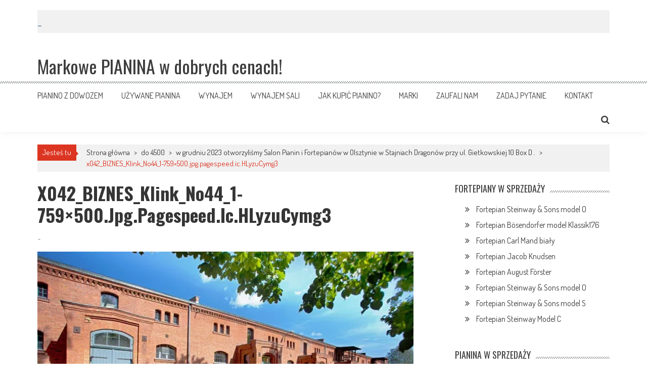

--- FILE ---
content_type: text/html; charset=UTF-8
request_url: https://pianino.waw.pl/salon-piani-ni-fortepianow/x042_biznes_klink_no44_1-759x500-jpg-pagespeed-ic-hlyzucymg3/
body_size: 10147
content:
<!DOCTYPE html>
<html lang="pl-PL">
<head>
<meta charset="UTF-8" />
<meta name="viewport" content="width=device-width, initial-scale=1" />
<link rel="profile" href="http://gmpg.org/xfn/11" />
<link rel="pingback" href="https://pianino.waw.pl/xmlrpc.php" />
<!-- Global site tag (gtag.js) - Google Analytics -->
<script async src="https://www.googletagmanager.com/gtag/js?id=UA-132844303-1"></script>
<script src="https://cdnjs.cloudflare.com/ajax/libs/jquery/3.3.1/jquery.min.js"></script>	
<!-- Facebook Pixel Code -->
<script>
!function(f,b,e,v,n,t,s)
{if(f.fbq)return;n=f.fbq=function(){n.callMethod?
n.callMethod.apply(n,arguments):n.queue.push(arguments)};
if(!f._fbq)f._fbq=n;n.push=n;n.loaded=!0;n.version='2.0';
n.queue=[];t=b.createElement(e);t.async=!0;
t.src=v;s=b.getElementsByTagName(e)[0];
s.parentNode.insertBefore(t,s)}(window,document,'script',
'https://connect.facebook.net/en_US/fbevents.js');
fbq('init', '1011394287408171');
fbq('track', 'PageView');
</script>
<noscript>
<img height="1" width="1"
src="https://www.facebook.com/tr?id=1011394287408171&ev=PageView
&noscript=1"/>
</noscript>
<!-- End Facebook Pixel Code -->
<script type="text/javascript">
$(document).ready(function() {
if (window.location.href.indexOf("/kontakt-2") > -1) {
fbq('track', 'Contact');}
});
</script>
<script>
$( document ).ready(function() {
$( ".search-submit" ).click(function() {
fbq('track', 'Search');
});
});
</script>
<script>
window.dataLayer = window.dataLayer || [];
function gtag(){dataLayer.push(arguments);}
gtag('js', new Date());
gtag('config', 'UA-132844303-1');
</script>
<!-- Global site tag (gtag.js) - Google Analytics -->
<script async src="https://www.googletagmanager.com/gtag/js?id=UA-31626247-1">
</script>
<script>
window.dataLayer = window.dataLayer || [];
function gtag(){dataLayer.push(arguments);}
gtag('js', new Date());
gtag('config', 'UA-31626247-1');
</script>
<meta name='robots' content='index, follow, max-image-preview:large, max-snippet:-1, max-video-preview:-1' />
<!-- This site is optimized with the Yoast SEO plugin v20.2.1 - https://yoast.com/wordpress/plugins/seo/ -->
<title>x042_BIZNES_Klink_No44_1-759x500.jpg.pagespeed.ic.HLyzuCymg3 - Markowe PIANINA w dobrych cenach!</title>
<link rel="canonical" href="https://pianino.waw.pl/salon-piani-ni-fortepianow/x042_biznes_klink_no44_1-759x500-jpg-pagespeed-ic-hlyzucymg3/" />
<meta property="og:locale" content="pl_PL" />
<meta property="og:type" content="article" />
<meta property="og:title" content="x042_BIZNES_Klink_No44_1-759x500.jpg.pagespeed.ic.HLyzuCymg3 - Markowe PIANINA w dobrych cenach!" />
<meta property="og:url" content="https://pianino.waw.pl/salon-piani-ni-fortepianow/x042_biznes_klink_no44_1-759x500-jpg-pagespeed-ic-hlyzucymg3/" />
<meta property="og:site_name" content="Markowe PIANINA w dobrych cenach!" />
<meta property="og:image" content="https://pianino.waw.pl/salon-piani-ni-fortepianow/x042_biznes_klink_no44_1-759x500-jpg-pagespeed-ic-hlyzucymg3" />
<meta property="og:image:width" content="1" />
<meta property="og:image:height" content="1" />
<meta property="og:image:type" content="image/webp" />
<script type="application/ld+json" class="yoast-schema-graph">{"@context":"https://schema.org","@graph":[{"@type":"WebPage","@id":"https://pianino.waw.pl/salon-piani-ni-fortepianow/x042_biznes_klink_no44_1-759x500-jpg-pagespeed-ic-hlyzucymg3/","url":"https://pianino.waw.pl/salon-piani-ni-fortepianow/x042_biznes_klink_no44_1-759x500-jpg-pagespeed-ic-hlyzucymg3/","name":"x042_BIZNES_Klink_No44_1-759x500.jpg.pagespeed.ic.HLyzuCymg3 - Markowe PIANINA w dobrych cenach!","isPartOf":{"@id":"https://pianino.waw.pl/#website"},"primaryImageOfPage":{"@id":"https://pianino.waw.pl/salon-piani-ni-fortepianow/x042_biznes_klink_no44_1-759x500-jpg-pagespeed-ic-hlyzucymg3/#primaryimage"},"image":{"@id":"https://pianino.waw.pl/salon-piani-ni-fortepianow/x042_biznes_klink_no44_1-759x500-jpg-pagespeed-ic-hlyzucymg3/#primaryimage"},"thumbnailUrl":"https://pianino.waw.pl/wp-content/uploads/2022/11/x042_BIZNES_Klink_No44_1-759x500.jpg.pagespeed.ic_.HLyzuCymg3.webp","datePublished":"2023-12-23T20:58:29+00:00","dateModified":"2023-12-23T20:58:29+00:00","breadcrumb":{"@id":"https://pianino.waw.pl/salon-piani-ni-fortepianow/x042_biznes_klink_no44_1-759x500-jpg-pagespeed-ic-hlyzucymg3/#breadcrumb"},"inLanguage":"pl-PL","potentialAction":[{"@type":"ReadAction","target":["https://pianino.waw.pl/salon-piani-ni-fortepianow/x042_biznes_klink_no44_1-759x500-jpg-pagespeed-ic-hlyzucymg3/"]}]},{"@type":"ImageObject","inLanguage":"pl-PL","@id":"https://pianino.waw.pl/salon-piani-ni-fortepianow/x042_biznes_klink_no44_1-759x500-jpg-pagespeed-ic-hlyzucymg3/#primaryimage","url":"https://pianino.waw.pl/wp-content/uploads/2022/11/x042_BIZNES_Klink_No44_1-759x500.jpg.pagespeed.ic_.HLyzuCymg3.webp","contentUrl":"https://pianino.waw.pl/wp-content/uploads/2022/11/x042_BIZNES_Klink_No44_1-759x500.jpg.pagespeed.ic_.HLyzuCymg3.webp","width":759,"height":500},{"@type":"BreadcrumbList","@id":"https://pianino.waw.pl/salon-piani-ni-fortepianow/x042_biznes_klink_no44_1-759x500-jpg-pagespeed-ic-hlyzucymg3/#breadcrumb","itemListElement":[{"@type":"ListItem","position":1,"name":"Strona główna","item":"https://pianino.waw.pl/"},{"@type":"ListItem","position":2,"name":"w grudniu 2023 otworzyliśmy Salon Pianin i Fortepianów w Olsztynie w Stajniach Dragonów przy ul. Gietkowskiej 10 Box D .","item":"https://pianino.waw.pl/salon-piani-ni-fortepianow/"},{"@type":"ListItem","position":3,"name":"x042_BIZNES_Klink_No44_1-759&#215;500.jpg.pagespeed.ic.HLyzuCymg3"}]},{"@type":"WebSite","@id":"https://pianino.waw.pl/#website","url":"https://pianino.waw.pl/","name":"Markowe PIANINA w dobrych cenach!","description":"","potentialAction":[{"@type":"SearchAction","target":{"@type":"EntryPoint","urlTemplate":"https://pianino.waw.pl/?s={search_term_string}"},"query-input":"required name=search_term_string"}],"inLanguage":"pl-PL"}]}</script>
<!-- / Yoast SEO plugin. -->
<link rel='dns-prefetch' href='//fonts.googleapis.com' />
<link rel="alternate" type="application/rss+xml" title="Markowe PIANINA w dobrych cenach! &raquo; Kanał z wpisami" href="https://pianino.waw.pl/feed/" />
<link rel="alternate" type="application/rss+xml" title="Markowe PIANINA w dobrych cenach! &raquo; Kanał z komentarzami" href="https://pianino.waw.pl/comments/feed/" />
<!-- <link rel='stylesheet' id='wp-block-library-css' href='https://pianino.waw.pl/wp-includes/css/dist/block-library/style.min.css?ver=6.1.9' type='text/css' media='all' /> -->
<!-- <link rel='stylesheet' id='classic-theme-styles-css' href='https://pianino.waw.pl/wp-includes/css/classic-themes.min.css?ver=1' type='text/css' media='all' /> -->
<link rel="stylesheet" type="text/css" href="//pianino.waw.pl/wp-content/cache/wpfc-minified/m1b6mivs/e15tj.css" media="all"/>
<style id='global-styles-inline-css' type='text/css'>
body{--wp--preset--color--black: #000000;--wp--preset--color--cyan-bluish-gray: #abb8c3;--wp--preset--color--white: #ffffff;--wp--preset--color--pale-pink: #f78da7;--wp--preset--color--vivid-red: #cf2e2e;--wp--preset--color--luminous-vivid-orange: #ff6900;--wp--preset--color--luminous-vivid-amber: #fcb900;--wp--preset--color--light-green-cyan: #7bdcb5;--wp--preset--color--vivid-green-cyan: #00d084;--wp--preset--color--pale-cyan-blue: #8ed1fc;--wp--preset--color--vivid-cyan-blue: #0693e3;--wp--preset--color--vivid-purple: #9b51e0;--wp--preset--gradient--vivid-cyan-blue-to-vivid-purple: linear-gradient(135deg,rgba(6,147,227,1) 0%,rgb(155,81,224) 100%);--wp--preset--gradient--light-green-cyan-to-vivid-green-cyan: linear-gradient(135deg,rgb(122,220,180) 0%,rgb(0,208,130) 100%);--wp--preset--gradient--luminous-vivid-amber-to-luminous-vivid-orange: linear-gradient(135deg,rgba(252,185,0,1) 0%,rgba(255,105,0,1) 100%);--wp--preset--gradient--luminous-vivid-orange-to-vivid-red: linear-gradient(135deg,rgba(255,105,0,1) 0%,rgb(207,46,46) 100%);--wp--preset--gradient--very-light-gray-to-cyan-bluish-gray: linear-gradient(135deg,rgb(238,238,238) 0%,rgb(169,184,195) 100%);--wp--preset--gradient--cool-to-warm-spectrum: linear-gradient(135deg,rgb(74,234,220) 0%,rgb(151,120,209) 20%,rgb(207,42,186) 40%,rgb(238,44,130) 60%,rgb(251,105,98) 80%,rgb(254,248,76) 100%);--wp--preset--gradient--blush-light-purple: linear-gradient(135deg,rgb(255,206,236) 0%,rgb(152,150,240) 100%);--wp--preset--gradient--blush-bordeaux: linear-gradient(135deg,rgb(254,205,165) 0%,rgb(254,45,45) 50%,rgb(107,0,62) 100%);--wp--preset--gradient--luminous-dusk: linear-gradient(135deg,rgb(255,203,112) 0%,rgb(199,81,192) 50%,rgb(65,88,208) 100%);--wp--preset--gradient--pale-ocean: linear-gradient(135deg,rgb(255,245,203) 0%,rgb(182,227,212) 50%,rgb(51,167,181) 100%);--wp--preset--gradient--electric-grass: linear-gradient(135deg,rgb(202,248,128) 0%,rgb(113,206,126) 100%);--wp--preset--gradient--midnight: linear-gradient(135deg,rgb(2,3,129) 0%,rgb(40,116,252) 100%);--wp--preset--duotone--dark-grayscale: url('#wp-duotone-dark-grayscale');--wp--preset--duotone--grayscale: url('#wp-duotone-grayscale');--wp--preset--duotone--purple-yellow: url('#wp-duotone-purple-yellow');--wp--preset--duotone--blue-red: url('#wp-duotone-blue-red');--wp--preset--duotone--midnight: url('#wp-duotone-midnight');--wp--preset--duotone--magenta-yellow: url('#wp-duotone-magenta-yellow');--wp--preset--duotone--purple-green: url('#wp-duotone-purple-green');--wp--preset--duotone--blue-orange: url('#wp-duotone-blue-orange');--wp--preset--font-size--small: 13px;--wp--preset--font-size--medium: 20px;--wp--preset--font-size--large: 36px;--wp--preset--font-size--x-large: 42px;--wp--preset--spacing--20: 0.44rem;--wp--preset--spacing--30: 0.67rem;--wp--preset--spacing--40: 1rem;--wp--preset--spacing--50: 1.5rem;--wp--preset--spacing--60: 2.25rem;--wp--preset--spacing--70: 3.38rem;--wp--preset--spacing--80: 5.06rem;}:where(.is-layout-flex){gap: 0.5em;}body .is-layout-flow > .alignleft{float: left;margin-inline-start: 0;margin-inline-end: 2em;}body .is-layout-flow > .alignright{float: right;margin-inline-start: 2em;margin-inline-end: 0;}body .is-layout-flow > .aligncenter{margin-left: auto !important;margin-right: auto !important;}body .is-layout-constrained > .alignleft{float: left;margin-inline-start: 0;margin-inline-end: 2em;}body .is-layout-constrained > .alignright{float: right;margin-inline-start: 2em;margin-inline-end: 0;}body .is-layout-constrained > .aligncenter{margin-left: auto !important;margin-right: auto !important;}body .is-layout-constrained > :where(:not(.alignleft):not(.alignright):not(.alignfull)){max-width: var(--wp--style--global--content-size);margin-left: auto !important;margin-right: auto !important;}body .is-layout-constrained > .alignwide{max-width: var(--wp--style--global--wide-size);}body .is-layout-flex{display: flex;}body .is-layout-flex{flex-wrap: wrap;align-items: center;}body .is-layout-flex > *{margin: 0;}:where(.wp-block-columns.is-layout-flex){gap: 2em;}.has-black-color{color: var(--wp--preset--color--black) !important;}.has-cyan-bluish-gray-color{color: var(--wp--preset--color--cyan-bluish-gray) !important;}.has-white-color{color: var(--wp--preset--color--white) !important;}.has-pale-pink-color{color: var(--wp--preset--color--pale-pink) !important;}.has-vivid-red-color{color: var(--wp--preset--color--vivid-red) !important;}.has-luminous-vivid-orange-color{color: var(--wp--preset--color--luminous-vivid-orange) !important;}.has-luminous-vivid-amber-color{color: var(--wp--preset--color--luminous-vivid-amber) !important;}.has-light-green-cyan-color{color: var(--wp--preset--color--light-green-cyan) !important;}.has-vivid-green-cyan-color{color: var(--wp--preset--color--vivid-green-cyan) !important;}.has-pale-cyan-blue-color{color: var(--wp--preset--color--pale-cyan-blue) !important;}.has-vivid-cyan-blue-color{color: var(--wp--preset--color--vivid-cyan-blue) !important;}.has-vivid-purple-color{color: var(--wp--preset--color--vivid-purple) !important;}.has-black-background-color{background-color: var(--wp--preset--color--black) !important;}.has-cyan-bluish-gray-background-color{background-color: var(--wp--preset--color--cyan-bluish-gray) !important;}.has-white-background-color{background-color: var(--wp--preset--color--white) !important;}.has-pale-pink-background-color{background-color: var(--wp--preset--color--pale-pink) !important;}.has-vivid-red-background-color{background-color: var(--wp--preset--color--vivid-red) !important;}.has-luminous-vivid-orange-background-color{background-color: var(--wp--preset--color--luminous-vivid-orange) !important;}.has-luminous-vivid-amber-background-color{background-color: var(--wp--preset--color--luminous-vivid-amber) !important;}.has-light-green-cyan-background-color{background-color: var(--wp--preset--color--light-green-cyan) !important;}.has-vivid-green-cyan-background-color{background-color: var(--wp--preset--color--vivid-green-cyan) !important;}.has-pale-cyan-blue-background-color{background-color: var(--wp--preset--color--pale-cyan-blue) !important;}.has-vivid-cyan-blue-background-color{background-color: var(--wp--preset--color--vivid-cyan-blue) !important;}.has-vivid-purple-background-color{background-color: var(--wp--preset--color--vivid-purple) !important;}.has-black-border-color{border-color: var(--wp--preset--color--black) !important;}.has-cyan-bluish-gray-border-color{border-color: var(--wp--preset--color--cyan-bluish-gray) !important;}.has-white-border-color{border-color: var(--wp--preset--color--white) !important;}.has-pale-pink-border-color{border-color: var(--wp--preset--color--pale-pink) !important;}.has-vivid-red-border-color{border-color: var(--wp--preset--color--vivid-red) !important;}.has-luminous-vivid-orange-border-color{border-color: var(--wp--preset--color--luminous-vivid-orange) !important;}.has-luminous-vivid-amber-border-color{border-color: var(--wp--preset--color--luminous-vivid-amber) !important;}.has-light-green-cyan-border-color{border-color: var(--wp--preset--color--light-green-cyan) !important;}.has-vivid-green-cyan-border-color{border-color: var(--wp--preset--color--vivid-green-cyan) !important;}.has-pale-cyan-blue-border-color{border-color: var(--wp--preset--color--pale-cyan-blue) !important;}.has-vivid-cyan-blue-border-color{border-color: var(--wp--preset--color--vivid-cyan-blue) !important;}.has-vivid-purple-border-color{border-color: var(--wp--preset--color--vivid-purple) !important;}.has-vivid-cyan-blue-to-vivid-purple-gradient-background{background: var(--wp--preset--gradient--vivid-cyan-blue-to-vivid-purple) !important;}.has-light-green-cyan-to-vivid-green-cyan-gradient-background{background: var(--wp--preset--gradient--light-green-cyan-to-vivid-green-cyan) !important;}.has-luminous-vivid-amber-to-luminous-vivid-orange-gradient-background{background: var(--wp--preset--gradient--luminous-vivid-amber-to-luminous-vivid-orange) !important;}.has-luminous-vivid-orange-to-vivid-red-gradient-background{background: var(--wp--preset--gradient--luminous-vivid-orange-to-vivid-red) !important;}.has-very-light-gray-to-cyan-bluish-gray-gradient-background{background: var(--wp--preset--gradient--very-light-gray-to-cyan-bluish-gray) !important;}.has-cool-to-warm-spectrum-gradient-background{background: var(--wp--preset--gradient--cool-to-warm-spectrum) !important;}.has-blush-light-purple-gradient-background{background: var(--wp--preset--gradient--blush-light-purple) !important;}.has-blush-bordeaux-gradient-background{background: var(--wp--preset--gradient--blush-bordeaux) !important;}.has-luminous-dusk-gradient-background{background: var(--wp--preset--gradient--luminous-dusk) !important;}.has-pale-ocean-gradient-background{background: var(--wp--preset--gradient--pale-ocean) !important;}.has-electric-grass-gradient-background{background: var(--wp--preset--gradient--electric-grass) !important;}.has-midnight-gradient-background{background: var(--wp--preset--gradient--midnight) !important;}.has-small-font-size{font-size: var(--wp--preset--font-size--small) !important;}.has-medium-font-size{font-size: var(--wp--preset--font-size--medium) !important;}.has-large-font-size{font-size: var(--wp--preset--font-size--large) !important;}.has-x-large-font-size{font-size: var(--wp--preset--font-size--x-large) !important;}
.wp-block-navigation a:where(:not(.wp-element-button)){color: inherit;}
:where(.wp-block-columns.is-layout-flex){gap: 2em;}
.wp-block-pullquote{font-size: 1.5em;line-height: 1.6;}
</style>
<!-- <link rel='stylesheet' id='contact-form-7-css' href='https://pianino.waw.pl/wp-content/plugins/contact-form-7/includes/css/styles.css?ver=5.7.4' type='text/css' media='all' /> -->
<!-- <link rel='stylesheet' id='flowplayer-css-css' href='https://pianino.waw.pl/wp-content/plugins/sz-video/players/flowplayer/skin/playful.css?ver=6.1.9' type='text/css' media='all' /> -->
<!-- <link rel='stylesheet' id='ticker-style-css' href='https://pianino.waw.pl/wp-content/themes/accesspress-mag/js/news-ticker/ticker-style.css?ver=6.1.9' type='text/css' media='all' /> -->
<link rel="stylesheet" type="text/css" href="//pianino.waw.pl/wp-content/cache/wpfc-minified/d6r4gyiw/e15tj.css" media="all"/>
<link rel='stylesheet' id='google-fonts-css' href='//fonts.googleapis.com/css?family=Open+Sans%3A400%2C600%2C700%2C300%7COswald%3A400%2C700%2C300%7CDosis%3A400%2C300%2C500%2C600%2C700&#038;ver=6.1.9' type='text/css' media='all' />
<!-- <link rel='stylesheet' id='animate-css' href='https://pianino.waw.pl/wp-content/themes/accesspress-mag/css/animate.css?ver=6.1.9' type='text/css' media='all' /> -->
<!-- <link rel='stylesheet' id='fontawesome-font-css' href='https://pianino.waw.pl/wp-content/themes/accesspress-mag/css/font-awesome.min.css?ver=6.1.9' type='text/css' media='all' /> -->
<!-- <link rel='stylesheet' id='accesspress-mag-style-css' href='https://pianino.waw.pl/wp-content/themes/accesspress-mag/style.css?ver=2.4.6' type='text/css' media='all' /> -->
<link rel="stylesheet" type="text/css" href="//pianino.waw.pl/wp-content/cache/wpfc-minified/kddx98l8/e15tj.css" media="all"/>
<style id='accesspress-mag-style-inline-css' type='text/css'>
input.wpcf7-form-control.wpcf7-text.wpcf7-tel.wpcf7-validates-as-required.wpcf7-validates-as-tel {
color: #666;
border: 1px solid #ccc;
height: 36px;
width: 100%;
-webkit-appearance: none;
}
</style>
<!-- <link rel='stylesheet' id='responsive-css' href='https://pianino.waw.pl/wp-content/themes/accesspress-mag/css/responsive.css?ver=2.4.6' type='text/css' media='all' /> -->
<!-- <link rel='stylesheet' id='accesspress-mag-nivolightbox-style-css' href='https://pianino.waw.pl/wp-content/themes/accesspress-mag/js/lightbox/nivo-lightbox.css?ver=6.1.9' type='text/css' media='all' /> -->
<!-- <link rel='stylesheet' id='slb_core-css' href='https://pianino.waw.pl/wp-content/plugins/simple-lightbox/client/css/app.css?ver=2.9.3' type='text/css' media='all' /> -->
<link rel="stylesheet" type="text/css" href="//pianino.waw.pl/wp-content/cache/wpfc-minified/qlifd7mt/e15tj.css" media="all"/>
<script src='//pianino.waw.pl/wp-content/cache/wpfc-minified/du7fj4nv/e15tj.js' type="text/javascript"></script>
<!-- <script type='text/javascript' src='https://pianino.waw.pl/wp-includes/js/jquery/jquery.min.js?ver=3.6.1' id='jquery-core-js'></script> -->
<!-- <script type='text/javascript' src='https://pianino.waw.pl/wp-includes/js/jquery/jquery-migrate.min.js?ver=3.3.2' id='jquery-migrate-js'></script> -->
<!-- <script type='text/javascript' src='https://pianino.waw.pl/wp-content/plugins/sz-video/players/flowplayer/flowplayer.min.js?ver=5.4.3' id='flowplayer-js-js'></script> -->
<!-- <script type='text/javascript' src='https://pianino.waw.pl/wp-content/themes/accesspress-mag/js/wow.min.js?ver=1.0.1' id='wow-js'></script> -->
<!-- <script type='text/javascript' src='https://pianino.waw.pl/wp-content/themes/accesspress-mag/js/custom-scripts.js?ver=1.0.1' id='accesspress-mag-custom-scripts-js'></script> -->
<link rel="https://api.w.org/" href="https://pianino.waw.pl/wp-json/" /><link rel="alternate" type="application/json" href="https://pianino.waw.pl/wp-json/wp/v2/media/11920" /><link rel="EditURI" type="application/rsd+xml" title="RSD" href="https://pianino.waw.pl/xmlrpc.php?rsd" />
<link rel="wlwmanifest" type="application/wlwmanifest+xml" href="https://pianino.waw.pl/wp-includes/wlwmanifest.xml" />
<meta name="generator" content="WordPress 6.1.9" />
<link rel='shortlink' href='https://pianino.waw.pl/?p=11920' />
<link rel="alternate" type="application/json+oembed" href="https://pianino.waw.pl/wp-json/oembed/1.0/embed?url=https%3A%2F%2Fpianino.waw.pl%2Fsalon-piani-ni-fortepianow%2Fx042_biznes_klink_no44_1-759x500-jpg-pagespeed-ic-hlyzucymg3%2F" />
<link rel="alternate" type="text/xml+oembed" href="https://pianino.waw.pl/wp-json/oembed/1.0/embed?url=https%3A%2F%2Fpianino.waw.pl%2Fsalon-piani-ni-fortepianow%2Fx042_biznes_klink_no44_1-759x500-jpg-pagespeed-ic-hlyzucymg3%2F&#038;format=xml" />
<script>
document.documentElement.className = document.documentElement.className.replace( 'no-js', 'js' );
</script>
<style>
.no-js img.lazyload { display: none; }
figure.wp-block-image img.lazyloading { min-width: 150px; }
.lazyload, .lazyloading { opacity: 0; }
.lazyloaded {
opacity: 1;
transition: opacity 400ms;
transition-delay: 0ms;
}
</style>
<script type="text/javascript">
jQuery(function($){
if( $('body').hasClass('rtl') ){
var directionClass = 'rtl';
} else {
var directionClass = 'ltr';
}
/*--------------For Home page slider-------------------*/
$("#homeslider").bxSlider({
mode: 'horizontal',
controls: true,
pager: true,
pause: 6000,
speed: 1500,
auto: true                                      
});
$("#homeslider-mobile").bxSlider({
mode: 'horizontal',
controls: true,
pager: true,
pause: 6000,
speed: 1000,
auto: true                                        
});
/*--------------For news ticker----------------*/
$('#apmag-news').ticker({
speed: 0.10,
feedType: 'xml',
displayType: 'reveal',
htmlFeed: true,
debugMode: true,
fadeInSpeed: 600,
//displayType: 'fade',
pauseOnItems: 4000,
direction: directionClass,
titleText: '&nbsp;&nbsp;&nbsp;&nbsp;&nbsp;Nowe&nbsp;&nbsp;&nbsp;&nbsp;&nbsp;'
});
});
</script>
<!-- All in one Favicon 4.7 --><link rel="shortcut icon" href="http://pianino.waw.pl/wp-content/uploads/2015/02/navicon1.png" />
<link rel="icon" href="http://pianino.waw.pl/wp-content/uploads/2015/02/navicon11.png" type="image/png"/>
<link rel="icon" href="http://pianino.waw.pl/wp-content/uploads/2015/02/navicon12.png" type="image/gif"/>
<link rel="apple-touch-icon" href="http://pianino.waw.pl/wp-content/uploads/2015/02/navicon13.png" />
</head>
<body class="attachment attachment-template-default single single-attachment postid-11920 attachmentid-11920 attachment-webp page- fullwidth-layout columns-3">
<div id="page" class="hfeed site">
<header id="masthead" class="site-header">    
<div class="top-menu-wrapper no_menu clearfix">
<div class="apmag-container">
</div><!-- .apmag-container -->
</div><!-- .top-menu-wrapper -->
<div class="apmag-news-ticker">
<div class="apmag-container">
<ul id="apmag-news" class="js-hidden">
<li class="news-item"><a href="https://pianino.waw.pl/bosendorfer-fortepian-leszka-mozdzera/">Bösendorfer &#8211; fortepian Leszka Możdżera</a></li>
<li class="news-item"><a href="https://pianino.waw.pl/pianino-schimmel-2/">Pianino Schimmel</a></li>
<li class="news-item"><a href="https://pianino.waw.pl/fortepian-steinwaysons/">Fortepian Steinway &#038; Sons model O</a></li>
<li class="news-item"><a href="https://pianino.waw.pl/fortepian-bosendorfer/">Fortepian Bösendorfer model Klassik176</a></li>
<li class="news-item"><a href="https://pianino.waw.pl/pianino-sauter-model-rococo/">Pianino Sauter,  pianino niemieckie</a></li>
</ul>
</div><!-- .apmag-container -->
</div><!-- .apmag-news-ticker -->
<div class="logo-ad-wrapper clearfix">
<div class="apmag-container">
<div class="site-branding">
<div class="sitelogo-wrap">  
<meta itemprop="name" content="Markowe PIANINA w dobrych cenach!" />
</div><!-- .sitelogo-wrap -->
<div class="sitetext-wrap">  
<a href="https://pianino.waw.pl/" rel="home">
<p style="font-size:36px; font-family: Oswald; color: #3d3d3d;" class="site-title">Markowe PIANINA w dobrych cenach!</p>
<p class="site-description"></p>
</a>
</div><!-- .sitetext-wrap -->
</div><!-- .site-branding -->                
</div><!-- .apmag-container -->
</div><!-- .logo-ad-wrapper -->
<nav id="site-navigation" class="main-navigation">
<div class="apmag-container">
<div class="nav-wrapper">
<div class="nav-toggle hide">
<span> </span>
<span> </span>
<span> </span>
</div>
<div class="menu"><ul id="menu-glowne" class="menu"><li id="menu-item-5209" class="menu-item menu-item-type-post_type menu-item-object-page menu-item-5209"><a href="https://pianino.waw.pl/pianino/">Pianino z dowozem</a></li>
<li id="menu-item-5210" class="menu-item menu-item-type-post_type menu-item-object-page current_page_parent menu-item-5210"><a href="https://pianino.waw.pl/uzywane-pianina/">Używane pianina</a></li>
<li id="menu-item-8965" class="menu-item menu-item-type-post_type menu-item-object-page menu-item-8965"><a href="https://pianino.waw.pl/wynajem-fortepianow/">Wynajem</a></li>
<li id="menu-item-10127" class="menu-item menu-item-type-post_type menu-item-object-page menu-item-10127"><a href="https://pianino.waw.pl/wynajem-sali/">Wynajem sali</a></li>
<li id="menu-item-5212" class="menu-item menu-item-type-post_type menu-item-object-page menu-item-5212"><a href="https://pianino.waw.pl/jak-kupic-pianino/">Jak kupić pianino?</a></li>
<li id="menu-item-8966" class="menu-item menu-item-type-custom menu-item-object-custom menu-item-has-children menu-item-8966"><a href="#">Marki</a>
<ul class="sub-menu">
<li id="menu-item-9154" class="menu-item menu-item-type-post_type menu-item-object-page menu-item-9154"><a href="https://pianino.waw.pl/pianina-seiler/">Pianina Seiler</a></li>
<li id="menu-item-9155" class="menu-item menu-item-type-post_type menu-item-object-page menu-item-9155"><a href="https://pianino.waw.pl/pianina-petrof/">Pianina Petrof</a></li>
<li id="menu-item-9156" class="menu-item menu-item-type-post_type menu-item-object-page menu-item-9156"><a href="https://pianino.waw.pl/pianina-steinway/">Pianina Steinway</a></li>
<li id="menu-item-9158" class="menu-item menu-item-type-post_type menu-item-object-page menu-item-9158"><a href="https://pianino.waw.pl/pianina-weinbach/">Pianina Weinbach</a></li>
<li id="menu-item-9157" class="menu-item menu-item-type-post_type menu-item-object-page menu-item-9157"><a href="https://pianino.waw.pl/pianina-sommerfeld/">Pianina Sommerfeld</a></li>
<li id="menu-item-9159" class="menu-item menu-item-type-post_type menu-item-object-page menu-item-9159"><a href="https://pianino.waw.pl/pianina-forster/">Pianina Forster</a></li>
<li id="menu-item-9160" class="menu-item menu-item-type-post_type menu-item-object-page menu-item-9160"><a href="https://pianino.waw.pl/pianina-grotrian-steinweg/">Pianina Grotrian Steinweg</a></li>
<li id="menu-item-9161" class="menu-item menu-item-type-post_type menu-item-object-page menu-item-9161"><a href="https://pianino.waw.pl/pianina-schimmel/">Pianina Schimmel</a></li>
</ul>
</li>
<li id="menu-item-5211" class="menu-item menu-item-type-post_type menu-item-object-page menu-item-5211"><a href="https://pianino.waw.pl/referencje/">Zaufali nam</a></li>
<li id="menu-item-5208" class="menu-item menu-item-type-post_type menu-item-object-page menu-item-5208"><a href="https://pianino.waw.pl/kontakt/">Zadaj pytanie</a></li>
<li id="menu-item-5222" class="menu-item menu-item-type-post_type menu-item-object-page menu-item-5222"><a href="https://pianino.waw.pl/kontakt-2/">Kontakt</a></li>
</ul></div>                </div><!-- .nav-wrapper -->
<div class="search-icon">
<i class="fa fa-search"></i>
<div class="ak-search">
<div class="close">&times;</div>
<form action="https://pianino.waw.pl/" class="search-form" method="get">
<label>
<span class="screen-reader-text">Search for:</span>
<input type="search" title="Search for:" name="s" value="" placeholder="Znajdź zawartość..." class="search-field" />
</label>
<div class="icon-holder">
<button type="submit" class="search-submit"><i class="fa fa-search"></i></button>
</div>
</form>
<div class="overlay-search"> </div> 
</div><!-- .ak-search -->
</div><!-- .search-icon -->
</div><!-- .apmag-container -->
</nav><!-- #site-navigation -->
</header><!-- #masthead -->
<div id="content" class="site-content"><div class="apmag-container">
<div id="accesspres-mag-breadcrumbs" class="clearfix"><span class="bread-you">Jesteś tu</span><div class="ak-container"><a href="https://pianino.waw.pl">Strona główna</a> <span class="bread_arrow"> > </span> <a href="https://pianino.waw.pl/category/do-5500/">do 4500</a> <span class="bread_arrow"> > </span> <a href="https://pianino.waw.pl/salon-piani-ni-fortepianow/">w grudniu 2023 otworzyliśmy Salon Pianin i Fortepianów w Olsztynie w Stajniach Dragonów przy ul. Gietkowskiej 10 Box D .</a> <span class="bread_arrow"> > </span> <span class="current">x042_BIZNES_Klink_No44_1-759&#215;500.jpg.pagespeed.ic.HLyzuCymg3</span></div></div>	<div id="primary" class="content-area">
<main id="main" class="site-main">
<article id="post-11920" class="post-11920 attachment type-attachment status-inherit hentry">
<header class="entry-header">
<h1 class="entry-title">x042_BIZNES_Klink_No44_1-759&#215;500.jpg.pagespeed.ic.HLyzuCymg3</h1>		<div class="entry-meta clearfix">
<span class="byline">  - </span><span class="posted-on"></span>		</div><!-- .entry-meta -->        
</header><!-- .entry-header -->
<div class="entry-content">
<div class="post_content">
<p class="attachment"><a href="https://pianino.waw.pl/wp-content/uploads/2022/11/x042_BIZNES_Klink_No44_1-759x500.jpg.pagespeed.ic_.HLyzuCymg3.webp" data-slb-active="1" data-slb-asset="1122974759" data-slb-internal="0" data-slb-group="slb"><img width="744" height="490"   alt="" decoding="async" data-srcset="https://pianino.waw.pl/wp-content/uploads/2022/11/x042_BIZNES_Klink_No44_1-759x500.jpg.pagespeed.ic_.HLyzuCymg3-744x490.webp 744w, https://pianino.waw.pl/wp-content/uploads/2022/11/x042_BIZNES_Klink_No44_1-759x500.jpg.pagespeed.ic_.HLyzuCymg3-177x118.webp 177w, https://pianino.waw.pl/wp-content/uploads/2022/11/x042_BIZNES_Klink_No44_1-759x500.jpg.pagespeed.ic_.HLyzuCymg3.webp 759w"  data-src="https://pianino.waw.pl/wp-content/uploads/2022/11/x042_BIZNES_Klink_No44_1-759x500.jpg.pagespeed.ic_.HLyzuCymg3-744x490.webp" data-sizes="(max-width: 744px) 100vw, 744px" class="attachment-medium size-medium lazyload" src="[data-uri]" /><noscript><img width="744" height="490" src="https://pianino.waw.pl/wp-content/uploads/2022/11/x042_BIZNES_Klink_No44_1-759x500.jpg.pagespeed.ic_.HLyzuCymg3-744x490.webp" class="attachment-medium size-medium" alt="" decoding="async" srcset="https://pianino.waw.pl/wp-content/uploads/2022/11/x042_BIZNES_Klink_No44_1-759x500.jpg.pagespeed.ic_.HLyzuCymg3-744x490.webp 744w, https://pianino.waw.pl/wp-content/uploads/2022/11/x042_BIZNES_Klink_No44_1-759x500.jpg.pagespeed.ic_.HLyzuCymg3-177x118.webp 177w, https://pianino.waw.pl/wp-content/uploads/2022/11/x042_BIZNES_Klink_No44_1-759x500.jpg.pagespeed.ic_.HLyzuCymg3.webp 759w" sizes="(max-width: 744px) 100vw, 744px" /></noscript></a></p>
</div><!-- .post_content -->
</div><!-- .entry-content -->
<footer class="entry-footer">
</footer><!-- .entry-footer -->
</article><!-- #post-## -->
<nav class="navigation post-navigation clearfix" role="navigation">
<h2 class="screen-reader-text">Post navigation</h2>
<div class="nav-links">
<div class="nav-previous"><div class="link-caption"><i class="fa fa-angle-left"></i>POPRZEDNIE PIANINO</div><a href="https://pianino.waw.pl/salon-piani-ni-fortepianow/" rel="prev">w grudniu 2023 otworzyliśmy Salon Pianin i Fortepianów w Olsztynie w Stajniach Dragonów przy ul. Gietkowskiej 10 Box D .</a></div>		</div><!-- .nav-links -->
</nav><!-- .navigation -->
</main><!-- #main -->
</div><!-- #primary -->
<div id="secondary-right-sidebar" class="widget-area" role="complementary">
<div id="secondary">
<aside id="recent-posts-fortepiany" class="widget widget_recent_entries">
<h4 class="widget-title"><span>Fortepiany w sprzedaży</span></h4>
<ul>
<li><a href="https://pianino.waw.pl/fortepian-steinwaysons/">Fortepian Steinway &#038; Sons model O</a></li><li><a href="https://pianino.waw.pl/fortepian-bosendorfer/">Fortepian Bösendorfer model Klassik176</a></li><li><a href="https://pianino.waw.pl/fortepian-carl-mand-bialy/">Fortepian Carl Mand biały</a></li><li><a href="https://pianino.waw.pl/fortepian-knudsen-chippendale-barock/">Fortepian Jacob Knudsen</a></li><li><a href="https://pianino.waw.pl/fortepian-august-forster/">Fortepian August Förster</a></li><li><a href="https://pianino.waw.pl/fortepian-steinway-sons-model-o/">Fortepian Steinway &#038; Sons model O</a></li><li><a href="https://pianino.waw.pl/fortepian-steinway-s/">Fortepian Steinway &#038; Sons model S</a></li><li><a href="https://pianino.waw.pl/fortepian-steinway-c/">Fortepian Steinway Model C</a></li>		</ul>
</aside>
<aside id="recent-posts-pianina" class="widget widget_recent_entries">
<h4 class="widget-title"><span>Pianina w sprzedaży</span></h4>
<ul>
<li><a href="https://pianino.waw.pl/pianino-schimmel-2/">Pianino Schimmel</a></li><li><a href="https://pianino.waw.pl/pianino-sauter-model-rococo/">Pianino Sauter,  pianino niemieckie</a></li><li><a href="https://pianino.waw.pl/pianino-royale/">Pianino Royale</a></li><li><a href="https://pianino.waw.pl/pianino-thurmer-czarne/">Pianino Thurmer czarne</a></li><li><a href="https://pianino.waw.pl/pianino-petrof-biale/">pianino Petrof białe</a></li><li><a href="https://pianino.waw.pl/pianino-ecre-petrof/">Pianino białe, ecre marki Petrof</a></li><li><a href="https://pianino.waw.pl/fortepian-sauter-bialy/">Pianino Sauter białe</a></li><li><a href="https://pianino.waw.pl/pianino-steinway-sons-model-vertergrand/">Pianino Steinway &#038; Sons model Vertergrand</a></li><li><a href="https://pianino.waw.pl/pianino-fazer-2/">Pianino Fazer</a></li><li><a href="https://pianino.waw.pl/pianino-baldwin/">pianino Baldwin czarny mat</a></li><li><a href="https://pianino.waw.pl/pianino-seiler-2/">Pianino Seiler</a></li>		</ul>
</aside>
<aside id="recent-posts-2" class="widget widget_recent_entries">
<h4 class="widget-title"><span>Aktualnie w sprzedaży</span></h4>
<ul>
<li>
<a href="https://pianino.waw.pl/bosendorfer-fortepian-leszka-mozdzera/">Bösendorfer &#8211; fortepian Leszka Możdżera</a>
</li>
<li>
<a href="https://pianino.waw.pl/pianino-schimmel-2/">Pianino Schimmel</a>
</li>
<li>
<a href="https://pianino.waw.pl/fortepian-steinwaysons/">Fortepian Steinway &#038; Sons model O</a>
</li>
<li>
<a href="https://pianino.waw.pl/fortepian-bosendorfer/">Fortepian Bösendorfer model Klassik176</a>
</li>
<li>
<a href="https://pianino.waw.pl/pianino-sauter-model-rococo/">Pianino Sauter,  pianino niemieckie</a>
</li>
<li>
<a href="https://pianino.waw.pl/pianino-ibach/">Pianino Ibach</a>
</li>
<li>
<a href="https://pianino.waw.pl/pianino-royale/">Pianino Royale</a>
</li>
<li>
<a href="https://pianino.waw.pl/pianino-thurmer-czarne/">Pianino Thurmer czarne</a>
</li>
<li>
<a href="https://pianino.waw.pl/fortepian-carl-mand-bialy/">Fortepian Carl Mand biały</a>
</li>
<li>
<a href="https://pianino.waw.pl/fortepian-knudsen-chippendale-barock/">Fortepian Jacob Knudsen</a>
</li>
<li>
<a href="https://pianino.waw.pl/pianino-petrof-biale/">pianino Petrof białe</a>
</li>
<li>
<a href="https://pianino.waw.pl/fortepian-august-forster/">Fortepian August Förster</a>
</li>
<li>
<a href="https://pianino.waw.pl/salon-piani-ni-fortepianow/">w grudniu 2023 otworzyliśmy Salon Pianin i Fortepianów w Olsztynie w Stajniach Dragonów przy ul. Gietkowskiej 10 Box D .</a>
</li>
<li>
<a href="https://pianino.waw.pl/fortepian-steinway-sons-model-o/">Fortepian Steinway &#038; Sons model O</a>
</li>
<li>
<a href="https://pianino.waw.pl/pianino-ecre-petrof/">Pianino białe, ecre marki Petrof</a>
</li>
<li>
<a href="https://pianino.waw.pl/fortepian-sauter-bialy/">Pianino Sauter białe</a>
</li>
<li>
<a href="https://pianino.waw.pl/fortepian-steinway-s/">Fortepian Steinway &#038; Sons model S</a>
</li>
<li>
<a href="https://pianino.waw.pl/pianino-steinway-sons-model-vertergrand/">Pianino Steinway &#038; Sons model Vertergrand</a>
</li>
<li>
<a href="https://pianino.waw.pl/pianino-fazer-2/">Pianino Fazer</a>
</li>
<li>
<a href="https://pianino.waw.pl/pianino-baldwin/">pianino Baldwin czarny mat</a>
</li>
<li>
<a href="https://pianino.waw.pl/pianino-seiler-2/">Pianino Seiler</a>
</li>
<li>
<a href="https://pianino.waw.pl/fortepian-steinway-c/">Fortepian Steinway Model C</a>
</li>
</ul>
</aside><aside id="categories-3" class="widget widget_categories"><h4 class="widget-title"><span>Przedziały cenowe</span></h4>
<ul>
<li class="cat-item cat-item-51"><a href="https://pianino.waw.pl/category/5600-5900/">5600-5900</a> (1)
</li>
<li class="cat-item cat-item-1"><a href="https://pianino.waw.pl/category/do-5500/">do 4500</a> (1)
</li>
<li class="cat-item cat-item-25"><a href="https://pianino.waw.pl/category/od-6000-do-7900/">6 000 — 7 900</a> (3)
</li>
<li class="cat-item cat-item-32"><a href="https://pianino.waw.pl/category/pow-8000/">pow. 8 000</a> (17)
</li>
</ul>
</aside><aside id="taxonomy_list_widget-3" class="widget widget_taxonomy_list_widget"><h4 class="widget-title"><span>Tagi</span></h4><ul class="tlw-list" id="taxonomy_list_widget_list_3"><li><a href="https://pianino.waw.pl/tag/fortepian-bosendorfer/" rel="nofollow">fortepian Bosendorfer (1)</a></li><li><a href="https://pianino.waw.pl/tag/pianino-dla-konesera/" rel="nofollow">pianino dla konesera (1)</a></li><li><a href="https://pianino.waw.pl/tag/pianino-steinway/" rel="nofollow">pianino Steinway (1)</a></li><li><a href="https://pianino.waw.pl/tag/pianino-amerykanskie/" rel="nofollow">pianino amerykańskie (1)</a></li><li><a href="https://pianino.waw.pl/tag/sauter/" rel="nofollow">Sauter (1)</a></li><li><a href="https://pianino.waw.pl/tag/carl-mand/" rel="nofollow">Carl mand (1)</a></li><li><a href="https://pianino.waw.pl/tag/turmer/" rel="nofollow">Turmer (1)</a></li><li><a href="https://pianino.waw.pl/tag/ibach/" rel="nofollow">Ibach (1)</a></li><li><a href="https://pianino.waw.pl/tag/bosendorfer/" rel="nofollow">Bosendorfer (1)</a></li><li><a href="https://pianino.waw.pl/tag/fortepian-leszka-mozdzera/" rel="nofollow">fortepian Leszka Możdżera (1)</a></li><li><a href="https://pianino.waw.pl/tag/pianino-czarne/" rel="nofollow">pianino czarne (1)</a></li><li><a href="https://pianino.waw.pl/tag/pianino-biale/" rel="nofollow">pianino białe (1)</a></li><li><a href="https://pianino.waw.pl/tag/chippendale/" rel="nofollow">chippendale (2)</a></li><li><a href="https://pianino.waw.pl/tag/ekonomiczne/" rel="nofollow">ekonomiczne (3)</a></li><li><a href="https://pianino.waw.pl/tag/fortepian-steinway/" rel="nofollow">fortepian Steinway (4)</a></li><li><a href="https://pianino.waw.pl/tag/steinway/" rel="nofollow">Steinway (4)</a></li><li><a href="https://pianino.waw.pl/tag/pianino-do-nauki/" rel="nofollow">pianino do nauki (5)</a></li><li><a href="https://pianino.waw.pl/tag/biale/" rel="nofollow">białe (6)</a></li><li><a href="https://pianino.waw.pl/tag/koncertowe/" rel="nofollow">koncertowe (6)</a></li><li><a href="https://pianino.waw.pl/tag/fortepian/" rel="nofollow">fortepian (8)</a></li><li><a href="https://pianino.waw.pl/tag/nauka/" rel="nofollow">nauka gry (9)</a></li><li><a href="https://pianino.waw.pl/tag/niemieckie/" rel="nofollow">niemieckie (10)</a></li><li><a href="https://pianino.waw.pl/tag/pianino-2/" rel="nofollow">pianino (11)</a></li><li><a href="https://pianino.waw.pl/tag/dla-konesera/" rel="nofollow">dla konesera (14)</a></li></ul><!-- .tlw-list --></aside><aside id="sz-video-2" class="widget widget-sz-video"><h4 class="widget-title"><span>YouTube</span></h4><div class="sz-video-main" style="margin:0px 0 0px 0;" itemscope itemtype="http://schema.org/VideoObject"><div class="sz-video-play" style="background-image:url('https://img.youtube.com/vi/OXhi6KI6TyY/maxresdefault.jpg');background-repeat:no-repeat;background-position:center center;background-size:100% 100%;cursor:pointer;"><div class="sz-video-cont" style="background-image:url('https://pianino.waw.pl/wp-content/plugins/sz-video/images/play-button.png');background-repeat:no-repeat;background-position:center center;background-size:20% auto;position:relative;padding-bottom:56.25%;height:0;overflow:hidden;" onclick="thevid=document.getElementById('sz-video-56cb26036f035719c255f39f1dc7a245'); thevid.style.display='block'; document.getElementById('sz-video-56cb26036f035719c255f39f1dc7a245').getElementsByTagName('iframe')[0].src = 'https://www.youtube.com/embed/OXhi6KI6TyY?v=OXhi6KI6TyY&amp;wmode=opaque&amp;controls=1&amp;iv_load_policy=3&amp;autoplay=1&amp;loop=0';"><div class="sz-video-wrap" style="display:none;" id ="sz-video-56cb26036f035719c255f39f1dc7a245"><meta itemprop="name" content="x042_BIZNES_Klink_No44_1-759&#215;500.jpg.pagespeed.ic.HLyzuCymg3"/><meta itemprop="description" content=""/><meta itemprop="embedURL" content="https://www.youtube.com/watch?v=OXhi6KI6TyY"/><meta itemprop="thumbnailUrl" content="https://img.youtube.com/vi/OXhi6KI6TyY/maxresdefault.jpg"/><iframe style="position:absolute;top:0;left:0;width:100%;height:100%;"   data-src="https://www.youtube.com/embed/OXhi6KI6TyY?v=OXhi6KI6TyY&amp;wmode=opaque&amp;controls=1&amp;iv_load_policy=3&amp;autoplay=0&amp;loop=0" class="lazyload" src="[data-uri]"></iframe></div></div></div></div></aside><aside id="sz-video-3" class="widget widget-sz-video"><h4 class="widget-title"><span>Strojenie</span></h4><div class="sz-video-main" style="margin:0px 0 0px 0;" itemscope itemtype="http://schema.org/VideoObject"><div class="sz-video-play" style="background-image:url('https://img.youtube.com/vi/uI2n_jViwSo/maxresdefault.jpg');background-repeat:no-repeat;background-position:center center;background-size:100% 100%;cursor:pointer;"><div class="sz-video-cont" style="background-image:url('https://pianino.waw.pl/wp-content/plugins/sz-video/images/play-button.png');background-repeat:no-repeat;background-position:center center;background-size:20% auto;position:relative;padding-bottom:56.25%;height:0;overflow:hidden;" onclick="thevid=document.getElementById('sz-video-f0badbffffa2a5c51d380d86c0cc980a'); thevid.style.display='block'; document.getElementById('sz-video-f0badbffffa2a5c51d380d86c0cc980a').getElementsByTagName('iframe')[0].src = 'https://www.youtube.com/embed/uI2n_jViwSo?v=uI2n_jViwSo&amp;wmode=opaque&amp;controls=1&amp;iv_load_policy=3&amp;autoplay=1&amp;loop=0';"><div class="sz-video-wrap" style="display:none;" id ="sz-video-f0badbffffa2a5c51d380d86c0cc980a"><meta itemprop="name" content="x042_BIZNES_Klink_No44_1-759&#215;500.jpg.pagespeed.ic.HLyzuCymg3"/><meta itemprop="description" content=""/><meta itemprop="embedURL" content="https://www.youtube.com/watch?v=uI2n_jViwSo"/><meta itemprop="thumbnailUrl" content="https://img.youtube.com/vi/uI2n_jViwSo/maxresdefault.jpg"/><iframe style="position:absolute;top:0;left:0;width:100%;height:100%;"   data-src="https://www.youtube.com/embed/uI2n_jViwSo?v=uI2n_jViwSo&amp;wmode=opaque&amp;controls=1&amp;iv_load_policy=3&amp;autoplay=0&amp;loop=0" class="lazyload" src="[data-uri]"></iframe></div></div></div></div></aside><aside id="text-8" class="widget widget_text"><h4 class="widget-title"><span>Facebook</span></h4>			<div class="textwidget"><a title="Mirek Mastalerz" href="https://www.facebook.com/mirek.mastalerz" target="_blank" rel="noopener"><img  alt="download" data-src="https://pianino.waw.pl/wp-content/uploads/2018/11/facebook-2.png" class="lazyload" src="[data-uri]" /><noscript><img src="https://pianino.waw.pl/wp-content/uploads/2018/11/facebook-2.png" alt="download" /></noscript></a></div>
</aside><aside id="text-7" class="widget widget_text"><h4 class="widget-title"><span>Kontakt</span></h4>			<div class="textwidget"><p>600 131 007<br />
pianino.waw@gmail.com</p>
</div>
</aside>	</div>
</div><!-- #secondary --></div><!-- .apmag-container -->

</div><!-- #content -->
<footer id="colophon" class="site-footer" role="contentinfo">
<div class="bottom-footer clearfix">
<div class="apmag-container">
</div><!-- .apmag-container -->
</div><!-- .bottom-footer -->
</footer><!-- #colophon -->
<div id="back-top">
<a href="#top"><i class="fa fa-arrow-up"></i> <span> Top </span></a>
</div>   
</div><!-- #page -->
<script type='text/javascript' src='https://pianino.waw.pl/wp-content/plugins/contact-form-7/includes/swv/js/index.js?ver=5.7.4' id='swv-js'></script>
<script type='text/javascript' id='contact-form-7-js-extra'>
/* <![CDATA[ */
var wpcf7 = {"api":{"root":"https:\/\/pianino.waw.pl\/wp-json\/","namespace":"contact-form-7\/v1"}};
/* ]]> */
</script>
<script type='text/javascript' src='https://pianino.waw.pl/wp-content/plugins/contact-form-7/includes/js/index.js?ver=5.7.4' id='contact-form-7-js'></script>
<script type='text/javascript' src='https://pianino.waw.pl/wp-content/themes/accesspress-mag/js/news-ticker/jquery.ticker.js?ver=1.0.0' id='news-ticker-js'></script>
<script type='text/javascript' src='https://pianino.waw.pl/wp-content/themes/accesspress-mag/js/sticky/jquery.sticky.js?ver=1.0.2' id='jquery-sticky-js'></script>
<script type='text/javascript' src='https://pianino.waw.pl/wp-content/themes/accesspress-mag/js/sticky/sticky-setting.js?ver=2.4.6' id='accesspress-mag-sticky-menu-setting-js'></script>
<script type='text/javascript' src='https://pianino.waw.pl/wp-content/themes/accesspress-mag/js/lightbox/nivo-lightbox.js?ver=1.2.0' id='accesspress-mag-nivolightbox-js'></script>
<script type='text/javascript' src='https://pianino.waw.pl/wp-content/themes/accesspress-mag/js/lightbox/lightbox-settings.js?ver=2.4.6' id='accesspress-mag-nivolightbox-settings-js'></script>
<script type='text/javascript' src='https://pianino.waw.pl/wp-content/themes/accesspress-mag/js/jquery.bxslider.min.js?ver=4.1.2' id='bxslider-js-js'></script>
<script type='text/javascript' src='https://pianino.waw.pl/wp-content/themes/accesspress-mag/js/navigation.js?ver=20120206' id='accesspress-mag-navigation-js'></script>
<script type='text/javascript' src='https://pianino.waw.pl/wp-content/themes/accesspress-mag/js/skip-link-focus-fix.js?ver=20130115' id='accesspress-mag-skip-link-focus-fix-js'></script>
<script type='text/javascript' src='https://pianino.waw.pl/wp-content/plugins/wp-smushit/app/assets/js/smush-lazy-load.min.js?ver=3.12.5' id='smush-lazy-load-js'></script>
<script type='text/javascript' src='https://pianino.waw.pl/wp-content/plugins/simple-lightbox/client/js/prod/lib.core.js?ver=2.9.3' id='slb_core-js'></script>
<script type='text/javascript' src='https://pianino.waw.pl/wp-content/plugins/simple-lightbox/client/js/prod/lib.view.js?ver=2.9.3' id='slb_view-js'></script>
<script type='text/javascript' src='https://pianino.waw.pl/wp-content/plugins/simple-lightbox/themes/baseline/js/prod/client.js?ver=2.9.3' id='slb-asset-slb_baseline-base-js'></script>
<script type='text/javascript' src='https://pianino.waw.pl/wp-content/plugins/simple-lightbox/themes/default/js/prod/client.js?ver=2.9.3' id='slb-asset-slb_default-base-js'></script>
<script type='text/javascript' src='https://pianino.waw.pl/wp-content/plugins/simple-lightbox/template-tags/item/js/prod/tag.item.js?ver=2.9.3' id='slb-asset-item-base-js'></script>
<script type='text/javascript' src='https://pianino.waw.pl/wp-content/plugins/simple-lightbox/template-tags/ui/js/prod/tag.ui.js?ver=2.9.3' id='slb-asset-ui-base-js'></script>
<script type='text/javascript' src='https://pianino.waw.pl/wp-content/plugins/simple-lightbox/content-handlers/image/js/prod/handler.image.js?ver=2.9.3' id='slb-asset-image-base-js'></script>
<script type="text/javascript" id="slb_footer">/* <![CDATA[ */if ( !!window.jQuery ) {(function($){$(document).ready(function(){if ( !!window.SLB && SLB.has_child('View.init') ) { SLB.View.init({"ui_autofit":true,"ui_animate":true,"slideshow_autostart":true,"slideshow_duration":"6","group_loop":true,"ui_overlay_opacity":"0.8","ui_title_default":false,"theme_default":"slb_default","ui_labels":{"loading":"\u0141aduj\u0119...","close":"Zamknij","nav_next":"Nast\u0119pny","nav_prev":"Poprzedni","slideshow_start":"Uruchom pokaz slajd\u00f3wj","slideshow_stop":"Zatrzymaj pokaz slajd\u00f3w","group_status":""}}); }
if ( !!window.SLB && SLB.has_child('View.assets') ) { {$.extend(SLB.View.assets, {"1122974759":{"id":11920,"type":"image","internal":true,"source":"https:\/\/pianino.waw.pl\/wp-content\/uploads\/2022\/11\/x042_BIZNES_Klink_No44_1-759x500.jpg.pagespeed.ic_.HLyzuCymg3.webp","title":"x042_BIZNES_Klink_No44_1-759x500.jpg.pagespeed.ic.HLyzuCymg3","caption":"","description":""}});} }
/* THM */
if ( !!window.SLB && SLB.has_child('View.extend_theme') ) { SLB.View.extend_theme('slb_baseline',{"name":"Baseline","parent":"","styles":[{"handle":"base","uri":"https:\/\/pianino.waw.pl\/wp-content\/plugins\/simple-lightbox\/themes\/baseline\/css\/style.css","deps":[]}],"layout_raw":"<div class=\"slb_container\"><div class=\"slb_content\">{{item.content}}<div class=\"slb_nav\"><span class=\"slb_prev\">{{ui.nav_prev}}<\/span><span class=\"slb_next\">{{ui.nav_next}}<\/span><\/div><div class=\"slb_controls\"><span class=\"slb_close\">{{ui.close}}<\/span><span class=\"slb_slideshow\">{{ui.slideshow_control}}<\/span><\/div><div class=\"slb_loading\">{{ui.loading}}<\/div><\/div><div class=\"slb_details\"><div class=\"inner\"><div class=\"slb_data\"><div class=\"slb_data_content\"><span class=\"slb_data_title\">{{item.title}}<\/span><span class=\"slb_group_status\">{{ui.group_status}}<\/span><div class=\"slb_data_desc\">{{item.description}}<\/div><\/div><\/div><div class=\"slb_nav\"><span class=\"slb_prev\">{{ui.nav_prev}}<\/span><span class=\"slb_next\">{{ui.nav_next}}<\/span><\/div><\/div><\/div><\/div>"}); }if ( !!window.SLB && SLB.has_child('View.extend_theme') ) { SLB.View.extend_theme('slb_default',{"name":"Default (Light)","parent":"slb_baseline","styles":[{"handle":"base","uri":"https:\/\/pianino.waw.pl\/wp-content\/plugins\/simple-lightbox\/themes\/default\/css\/style.css","deps":[]}]}); }})})(jQuery);}/* ]]> */</script>
<script type="text/javascript" id="slb_context">/* <![CDATA[ */if ( !!window.jQuery ) {(function($){$(document).ready(function(){if ( !!window.SLB ) { {$.extend(SLB, {"context":["public","user_guest"]});} }})})(jQuery);}/* ]]> */</script>
</body>
</html><!-- WP Fastest Cache file was created in 0.53472876548767 seconds, on 23-12-25 2:25:56 -->

--- FILE ---
content_type: text/css
request_url: https://pianino.waw.pl/wp-content/cache/wpfc-minified/kddx98l8/e15tj.css
body_size: 18163
content:
@charset "UTF-8";

 .animated {
-webkit-animation-duration: 1s;
animation-duration: 1s;
-webkit-animation-fill-mode: both;
animation-fill-mode: both;
}
.animated.hinge {
-webkit-animation-duration: 2s;
animation-duration: 2s;
}
@-webkit-keyframes bounce {
0%, 20%, 50%, 80%, 100% {
-webkit-transform: translateY(0);
transform: translateY(0);
}
40% {
-webkit-transform: translateY(-30px);
transform: translateY(-30px);
}
60% {
-webkit-transform: translateY(-15px);
transform: translateY(-15px);
}
}
@keyframes bounce {
0%, 20%, 50%, 80%, 100% {
-webkit-transform: translateY(0);
-ms-transform: translateY(0);
transform: translateY(0);
}
40% {
-webkit-transform: translateY(-30px);
-ms-transform: translateY(-30px);
transform: translateY(-30px);
}
60% {
-webkit-transform: translateY(-15px);
-ms-transform: translateY(-15px);
transform: translateY(-15px);
}
}
.bounce {
-webkit-animation-name: bounce;
animation-name: bounce;
}
@-webkit-keyframes flash {
0%, 50%, 100% {
opacity: 1;
}
25%, 75% {
opacity: 0;
}
}
@keyframes flash {
0%, 50%, 100% {
opacity: 1;
}
25%, 75% {
opacity: 0;
}
}
.flash {
-webkit-animation-name: flash;
animation-name: flash;
} @-webkit-keyframes pulse {
0% {
-webkit-transform: scale(1);
transform: scale(1);
}
50% {
-webkit-transform: scale(1.1);
transform: scale(1.1);
}
100% {
-webkit-transform: scale(1);
transform: scale(1);
}
}
@keyframes pulse {
0% {
-webkit-transform: scale(1);
-ms-transform: scale(1);
transform: scale(1);
}
50% {
-webkit-transform: scale(1.1);
-ms-transform: scale(1.1);
transform: scale(1.1);
}
100% {
-webkit-transform: scale(1);
-ms-transform: scale(1);
transform: scale(1);
}
}
.pulse {
-webkit-animation-name: pulse;
animation-name: pulse;
}
@-webkit-keyframes shake {
0%, 100% {
-webkit-transform: translateX(0);
transform: translateX(0);
}
10%, 30%, 50%, 70%, 90% {
-webkit-transform: translateX(-10px);
transform: translateX(-10px);
}
20%, 40%, 60%, 80% {
-webkit-transform: translateX(10px);
transform: translateX(10px);
}
}
@keyframes shake {
0%, 100% {
-webkit-transform: translateX(0);
-ms-transform: translateX(0);
transform: translateX(0);
}
10%, 30%, 50%, 70%, 90% {
-webkit-transform: translateX(-10px);
-ms-transform: translateX(-10px);
transform: translateX(-10px);
}
20%, 40%, 60%, 80% {
-webkit-transform: translateX(10px);
-ms-transform: translateX(10px);
transform: translateX(10px);
}
}
.shake {
-webkit-animation-name: shake;
animation-name: shake;
}
@-webkit-keyframes swing {
20% {
-webkit-transform: rotate(15deg);
transform: rotate(15deg);
}
40% {
-webkit-transform: rotate(-10deg);
transform: rotate(-10deg);
}
60% {
-webkit-transform: rotate(5deg);
transform: rotate(5deg);
}
80% {
-webkit-transform: rotate(-5deg);
transform: rotate(-5deg);
}
100% {
-webkit-transform: rotate(0deg);
transform: rotate(0deg);
}
}
@keyframes swing {
20% {
-webkit-transform: rotate(15deg);
-ms-transform: rotate(15deg);
transform: rotate(15deg);
}
40% {
-webkit-transform: rotate(-10deg);
-ms-transform: rotate(-10deg);
transform: rotate(-10deg);
}
60% {
-webkit-transform: rotate(5deg);
-ms-transform: rotate(5deg);
transform: rotate(5deg);
}
80% {
-webkit-transform: rotate(-5deg);
-ms-transform: rotate(-5deg);
transform: rotate(-5deg);
}
100% {
-webkit-transform: rotate(0deg);
-ms-transform: rotate(0deg);
transform: rotate(0deg);
}
}
.swing {
-webkit-transform-origin: top center;
-ms-transform-origin: top center;
transform-origin: top center;
-webkit-animation-name: swing;
animation-name: swing;
}
@-webkit-keyframes tada {
0% {
-webkit-transform: scale(1);
transform: scale(1);
}
10%, 20% {
-webkit-transform: scale(0.9) rotate(-3deg);
transform: scale(0.9) rotate(-3deg);
}
30%, 50%, 70%, 90% {
-webkit-transform: scale(1.1) rotate(3deg);
transform: scale(1.1) rotate(3deg);
}
40%, 60%, 80% {
-webkit-transform: scale(1.1) rotate(-3deg);
transform: scale(1.1) rotate(-3deg);
}
100% {
-webkit-transform: scale(1) rotate(0);
transform: scale(1) rotate(0);
}
}
@keyframes tada {
0% {
-webkit-transform: scale(1);
-ms-transform: scale(1);
transform: scale(1);
}
10%, 20% {
-webkit-transform: scale(0.9) rotate(-3deg);
-ms-transform: scale(0.9) rotate(-3deg);
transform: scale(0.9) rotate(-3deg);
}
30%, 50%, 70%, 90% {
-webkit-transform: scale(1.1) rotate(3deg);
-ms-transform: scale(1.1) rotate(3deg);
transform: scale(1.1) rotate(3deg);
}
40%, 60%, 80% {
-webkit-transform: scale(1.1) rotate(-3deg);
-ms-transform: scale(1.1) rotate(-3deg);
transform: scale(1.1) rotate(-3deg);
}
100% {
-webkit-transform: scale(1) rotate(0);
-ms-transform: scale(1) rotate(0);
transform: scale(1) rotate(0);
}
}
.tada {
-webkit-animation-name: tada;
animation-name: tada;
} @-webkit-keyframes wobble {
0% {
-webkit-transform: translateX(0%);
transform: translateX(0%);
}
15% {
-webkit-transform: translateX(-25%) rotate(-5deg);
transform: translateX(-25%) rotate(-5deg);
}
30% {
-webkit-transform: translateX(20%) rotate(3deg);
transform: translateX(20%) rotate(3deg);
}
45% {
-webkit-transform: translateX(-15%) rotate(-3deg);
transform: translateX(-15%) rotate(-3deg);
}
60% {
-webkit-transform: translateX(10%) rotate(2deg);
transform: translateX(10%) rotate(2deg);
}
75% {
-webkit-transform: translateX(-5%) rotate(-1deg);
transform: translateX(-5%) rotate(-1deg);
}
100% {
-webkit-transform: translateX(0%);
transform: translateX(0%);
}
}
@keyframes wobble {
0% {
-webkit-transform: translateX(0%);
-ms-transform: translateX(0%);
transform: translateX(0%);
}
15% {
-webkit-transform: translateX(-25%) rotate(-5deg);
-ms-transform: translateX(-25%) rotate(-5deg);
transform: translateX(-25%) rotate(-5deg);
}
30% {
-webkit-transform: translateX(20%) rotate(3deg);
-ms-transform: translateX(20%) rotate(3deg);
transform: translateX(20%) rotate(3deg);
}
45% {
-webkit-transform: translateX(-15%) rotate(-3deg);
-ms-transform: translateX(-15%) rotate(-3deg);
transform: translateX(-15%) rotate(-3deg);
}
60% {
-webkit-transform: translateX(10%) rotate(2deg);
-ms-transform: translateX(10%) rotate(2deg);
transform: translateX(10%) rotate(2deg);
}
75% {
-webkit-transform: translateX(-5%) rotate(-1deg);
-ms-transform: translateX(-5%) rotate(-1deg);
transform: translateX(-5%) rotate(-1deg);
}
100% {
-webkit-transform: translateX(0%);
-ms-transform: translateX(0%);
transform: translateX(0%);
}
}
.wobble {
-webkit-animation-name: wobble;
animation-name: wobble;
}
@-webkit-keyframes bounceIn {
0% {
opacity: 0;
-webkit-transform: scale(.3);
transform: scale(.3);
}
50% {
opacity: 1;
-webkit-transform: scale(1.05);
transform: scale(1.05);
}
70% {
-webkit-transform: scale(.9);
transform: scale(.9);
}
100% {
-webkit-transform: scale(1);
transform: scale(1);
}
}
@keyframes bounceIn {
0% {
opacity: 0;
-webkit-transform: scale(.3);
-ms-transform: scale(.3);
transform: scale(.3);
}
50% {
opacity: 1;
-webkit-transform: scale(1.05);
-ms-transform: scale(1.05);
transform: scale(1.05);
}
70% {
-webkit-transform: scale(.9);
-ms-transform: scale(.9);
transform: scale(.9);
}
100% {
-webkit-transform: scale(1);
-ms-transform: scale(1);
transform: scale(1);
}
}
.bounceIn {
-webkit-animation-name: bounceIn;
animation-name: bounceIn;
}
@-webkit-keyframes bounceInDown {
0% {
opacity: 0;
-webkit-transform: translateY(-2000px);
transform: translateY(-2000px);
}
60% {
opacity: 1;
-webkit-transform: translateY(30px);
transform: translateY(30px);
}
80% {
-webkit-transform: translateY(-10px);
transform: translateY(-10px);
}
100% {
-webkit-transform: translateY(0);
transform: translateY(0);
}
}
@keyframes bounceInDown {
0% {
opacity: 0;
-webkit-transform: translateY(-2000px);
-ms-transform: translateY(-2000px);
transform: translateY(-2000px);
}
60% {
opacity: 1;
-webkit-transform: translateY(30px);
-ms-transform: translateY(30px);
transform: translateY(30px);
}
80% {
-webkit-transform: translateY(-10px);
-ms-transform: translateY(-10px);
transform: translateY(-10px);
}
100% {
-webkit-transform: translateY(0);
-ms-transform: translateY(0);
transform: translateY(0);
}
}
.bounceInDown {
-webkit-animation-name: bounceInDown;
animation-name: bounceInDown;
}
@-webkit-keyframes bounceInLeft {
0% {
opacity: 0;
-webkit-transform: translateX(-2000px);
transform: translateX(-2000px);
}
60% {
opacity: 1;
-webkit-transform: translateX(30px);
transform: translateX(30px);
}
80% {
-webkit-transform: translateX(-10px);
transform: translateX(-10px);
}
100% {
-webkit-transform: translateX(0);
transform: translateX(0);
}
}
@keyframes bounceInLeft {
0% {
opacity: 0;
-webkit-transform: translateX(-2000px);
-ms-transform: translateX(-2000px);
transform: translateX(-2000px);
}
60% {
opacity: 1;
-webkit-transform: translateX(30px);
-ms-transform: translateX(30px);
transform: translateX(30px);
}
80% {
-webkit-transform: translateX(-10px);
-ms-transform: translateX(-10px);
transform: translateX(-10px);
}
100% {
-webkit-transform: translateX(0);
-ms-transform: translateX(0);
transform: translateX(0);
}
}
.bounceInLeft {
-webkit-animation-name: bounceInLeft;
animation-name: bounceInLeft;
}
@-webkit-keyframes bounceInRight {
0% {
opacity: 0;
-webkit-transform: translateX(2000px);
transform: translateX(2000px);
}
60% {
opacity: 1;
-webkit-transform: translateX(-30px);
transform: translateX(-30px);
}
80% {
-webkit-transform: translateX(10px);
transform: translateX(10px);
}
100% {
-webkit-transform: translateX(0);
transform: translateX(0);
}
}
@keyframes bounceInRight {
0% {
opacity: 0;
-webkit-transform: translateX(2000px);
-ms-transform: translateX(2000px);
transform: translateX(2000px);
}
60% {
opacity: 1;
-webkit-transform: translateX(-30px);
-ms-transform: translateX(-30px);
transform: translateX(-30px);
}
80% {
-webkit-transform: translateX(10px);
-ms-transform: translateX(10px);
transform: translateX(10px);
}
100% {
-webkit-transform: translateX(0);
-ms-transform: translateX(0);
transform: translateX(0);
}
}
.bounceInRight {
-webkit-animation-name: bounceInRight;
animation-name: bounceInRight;
}
@-webkit-keyframes bounceInUp {
0% {
opacity: 0;
-webkit-transform: translateY(2000px);
transform: translateY(2000px);
}
60% {
opacity: 1;
-webkit-transform: translateY(-30px);
transform: translateY(-30px);
}
80% {
-webkit-transform: translateY(10px);
transform: translateY(10px);
}
100% {
-webkit-transform: translateY(0);
transform: translateY(0);
}
}
@keyframes bounceInUp {
0% {
opacity: 0;
-webkit-transform: translateY(2000px);
-ms-transform: translateY(2000px);
transform: translateY(2000px);
}
60% {
opacity: 1;
-webkit-transform: translateY(-30px);
-ms-transform: translateY(-30px);
transform: translateY(-30px);
}
80% {
-webkit-transform: translateY(10px);
-ms-transform: translateY(10px);
transform: translateY(10px);
}
100% {
-webkit-transform: translateY(0);
-ms-transform: translateY(0);
transform: translateY(0);
}
}
.bounceInUp {
-webkit-animation-name: bounceInUp;
animation-name: bounceInUp;
}
@-webkit-keyframes bounceOut {
0% {
-webkit-transform: scale(1);
transform: scale(1);
}
25% {
-webkit-transform: scale(.95);
transform: scale(.95);
}
50% {
opacity: 1;
-webkit-transform: scale(1.1);
transform: scale(1.1);
}
100% {
opacity: 0;
-webkit-transform: scale(.3);
transform: scale(.3);
}
}
@keyframes bounceOut {
0% {
-webkit-transform: scale(1);
-ms-transform: scale(1);
transform: scale(1);
}
25% {
-webkit-transform: scale(.95);
-ms-transform: scale(.95);
transform: scale(.95);
}
50% {
opacity: 1;
-webkit-transform: scale(1.1);
-ms-transform: scale(1.1);
transform: scale(1.1);
}
100% {
opacity: 0;
-webkit-transform: scale(.3);
-ms-transform: scale(.3);
transform: scale(.3);
}
}
.bounceOut {
-webkit-animation-name: bounceOut;
animation-name: bounceOut;
}
@-webkit-keyframes bounceOutDown {
0% {
-webkit-transform: translateY(0);
transform: translateY(0);
}
20% {
opacity: 1;
-webkit-transform: translateY(-20px);
transform: translateY(-20px);
}
100% {
opacity: 0;
-webkit-transform: translateY(2000px);
transform: translateY(2000px);
}
}
@keyframes bounceOutDown {
0% {
-webkit-transform: translateY(0);
-ms-transform: translateY(0);
transform: translateY(0);
}
20% {
opacity: 1;
-webkit-transform: translateY(-20px);
-ms-transform: translateY(-20px);
transform: translateY(-20px);
}
100% {
opacity: 0;
-webkit-transform: translateY(2000px);
-ms-transform: translateY(2000px);
transform: translateY(2000px);
}
}
.bounceOutDown {
-webkit-animation-name: bounceOutDown;
animation-name: bounceOutDown;
}
@-webkit-keyframes bounceOutLeft {
0% {
-webkit-transform: translateX(0);
transform: translateX(0);
}
20% {
opacity: 1;
-webkit-transform: translateX(20px);
transform: translateX(20px);
}
100% {
opacity: 0;
-webkit-transform: translateX(-2000px);
transform: translateX(-2000px);
}
}
@keyframes bounceOutLeft {
0% {
-webkit-transform: translateX(0);
-ms-transform: translateX(0);
transform: translateX(0);
}
20% {
opacity: 1;
-webkit-transform: translateX(20px);
-ms-transform: translateX(20px);
transform: translateX(20px);
}
100% {
opacity: 0;
-webkit-transform: translateX(-2000px);
-ms-transform: translateX(-2000px);
transform: translateX(-2000px);
}
}
.bounceOutLeft {
-webkit-animation-name: bounceOutLeft;
animation-name: bounceOutLeft;
}
@-webkit-keyframes bounceOutRight {
0% {
-webkit-transform: translateX(0);
transform: translateX(0);
}
20% {
opacity: 1;
-webkit-transform: translateX(-20px);
transform: translateX(-20px);
}
100% {
opacity: 0;
-webkit-transform: translateX(2000px);
transform: translateX(2000px);
}
}
@keyframes bounceOutRight {
0% {
-webkit-transform: translateX(0);
-ms-transform: translateX(0);
transform: translateX(0);
}
20% {
opacity: 1;
-webkit-transform: translateX(-20px);
-ms-transform: translateX(-20px);
transform: translateX(-20px);
}
100% {
opacity: 0;
-webkit-transform: translateX(2000px);
-ms-transform: translateX(2000px);
transform: translateX(2000px);
}
}
.bounceOutRight {
-webkit-animation-name: bounceOutRight;
animation-name: bounceOutRight;
}
@-webkit-keyframes bounceOutUp {
0% {
-webkit-transform: translateY(0);
transform: translateY(0);
}
20% {
opacity: 1;
-webkit-transform: translateY(20px);
transform: translateY(20px);
}
100% {
opacity: 0;
-webkit-transform: translateY(-2000px);
transform: translateY(-2000px);
}
}
@keyframes bounceOutUp {
0% {
-webkit-transform: translateY(0);
-ms-transform: translateY(0);
transform: translateY(0);
}
20% {
opacity: 1;
-webkit-transform: translateY(20px);
-ms-transform: translateY(20px);
transform: translateY(20px);
}
100% {
opacity: 0;
-webkit-transform: translateY(-2000px);
-ms-transform: translateY(-2000px);
transform: translateY(-2000px);
}
}
.bounceOutUp {
-webkit-animation-name: bounceOutUp;
animation-name: bounceOutUp;
}
@-webkit-keyframes fadeIn {
0% {
opacity: 0;
}
100% {
opacity: 1;
}
}
@keyframes fadeIn {
0% {
opacity: 0;
}
100% {
opacity: 1;
}
}
.fadeIn {
-webkit-animation-name: fadeIn;
animation-name: fadeIn;
}
@-webkit-keyframes fadeInDown {
0% {
opacity: 0;
-webkit-transform: translateY(-20px);
transform: translateY(-20px);
}
100% {
opacity: 1;
-webkit-transform: translateY(0);
transform: translateY(0);
}
}
@keyframes fadeInDown {
0% {
opacity: 0;
-webkit-transform: translateY(-20px);
-ms-transform: translateY(-20px);
transform: translateY(-20px);
}
100% {
opacity: 1;
-webkit-transform: translateY(0);
-ms-transform: translateY(0);
transform: translateY(0);
}
}
.fadeInDown {
-webkit-animation-name: fadeInDown;
animation-name: fadeInDown;
}
@-webkit-keyframes fadeInDownBig {
0% {
opacity: 0;
-webkit-transform: translateY(-2000px);
transform: translateY(-2000px);
}
100% {
opacity: 1;
-webkit-transform: translateY(0);
transform: translateY(0);
}
}
@keyframes fadeInDownBig {
0% {
opacity: 0;
-webkit-transform: translateY(-2000px);
-ms-transform: translateY(-2000px);
transform: translateY(-2000px);
}
100% {
opacity: 1;
-webkit-transform: translateY(0);
-ms-transform: translateY(0);
transform: translateY(0);
}
}
.fadeInDownBig {
-webkit-animation-name: fadeInDownBig;
animation-name: fadeInDownBig;
}
@-webkit-keyframes fadeInLeft {
0% {
opacity: 0;
-webkit-transform: translateX(-20px);
transform: translateX(-20px);
}
100% {
opacity: 1;
-webkit-transform: translateX(0);
transform: translateX(0);
}
}
@keyframes fadeInLeft {
0% {
opacity: 0;
-webkit-transform: translateX(-20px);
-ms-transform: translateX(-20px);
transform: translateX(-20px);
}
100% {
opacity: 1;
-webkit-transform: translateX(0);
-ms-transform: translateX(0);
transform: translateX(0);
}
}
.fadeInLeft {
-webkit-animation-name: fadeInLeft;
animation-name: fadeInLeft;
}
@-webkit-keyframes fadeInLeftBig {
0% {
opacity: 0;
-webkit-transform: translateX(-2000px);
transform: translateX(-2000px);
}
100% {
opacity: 1;
-webkit-transform: translateX(0);
transform: translateX(0);
}
}
@keyframes fadeInLeftBig {
0% {
opacity: 0;
-webkit-transform: translateX(-2000px);
-ms-transform: translateX(-2000px);
transform: translateX(-2000px);
}
100% {
opacity: 1;
-webkit-transform: translateX(0);
-ms-transform: translateX(0);
transform: translateX(0);
}
}
.fadeInLeftBig {
-webkit-animation-name: fadeInLeftBig;
animation-name: fadeInLeftBig;
}
@-webkit-keyframes fadeInRight {
0% {
opacity: 0;
-webkit-transform: translateX(20px);
transform: translateX(20px);
}
100% {
opacity: 1;
-webkit-transform: translateX(0);
transform: translateX(0);
}
}
@keyframes fadeInRight {
0% {
opacity: 0;
-webkit-transform: translateX(20px);
-ms-transform: translateX(20px);
transform: translateX(20px);
}
100% {
opacity: 1;
-webkit-transform: translateX(0);
-ms-transform: translateX(0);
transform: translateX(0);
}
}
.fadeInRight {
-webkit-animation-name: fadeInRight;
animation-name: fadeInRight;
}
@-webkit-keyframes fadeInRightBig {
0% {
opacity: 0;
-webkit-transform: translateX(2000px);
transform: translateX(2000px);
}
100% {
opacity: 1;
-webkit-transform: translateX(0);
transform: translateX(0);
}
}
@keyframes fadeInRightBig {
0% {
opacity: 0;
-webkit-transform: translateX(2000px);
-ms-transform: translateX(2000px);
transform: translateX(2000px);
}
100% {
opacity: 1;
-webkit-transform: translateX(0);
-ms-transform: translateX(0);
transform: translateX(0);
}
}
.fadeInRightBig {
-webkit-animation-name: fadeInRightBig;
animation-name: fadeInRightBig;
}
@-webkit-keyframes fadeInUp {
0% {
opacity: 0;
-webkit-transform: translateY(20px);
transform: translateY(20px);
}
100% {
opacity: 1;
-webkit-transform: translateY(0);
transform: translateY(0);
}
}
@keyframes fadeInUp {
0% {
opacity: 0;
-webkit-transform: translateY(20px);
-ms-transform: translateY(20px);
transform: translateY(20px);
}
100% {
opacity: 1;
-webkit-transform: translateY(0);
-ms-transform: translateY(0);
transform: translateY(0);
}
}
.fadeInUp {
-webkit-animation-name: fadeInUp;
animation-name: fadeInUp;
}
@-webkit-keyframes fadeInUpBig {
0% {
opacity: 0;
-webkit-transform: translateY(2000px);
transform: translateY(2000px);
}
100% {
opacity: 1;
-webkit-transform: translateY(0);
transform: translateY(0);
}
}
@keyframes fadeInUpBig {
0% {
opacity: 0;
-webkit-transform: translateY(2000px);
-ms-transform: translateY(2000px);
transform: translateY(2000px);
}
100% {
opacity: 1;
-webkit-transform: translateY(0);
-ms-transform: translateY(0);
transform: translateY(0);
}
}
.fadeInUpBig {
-webkit-animation-name: fadeInUpBig;
animation-name: fadeInUpBig;
}
@-webkit-keyframes fadeOut {
0% {
opacity: 1;
}
100% {
opacity: 0;
}
}
@keyframes fadeOut {
0% {
opacity: 1;
}
100% {
opacity: 0;
}
}
.fadeOut {
-webkit-animation-name: fadeOut;
animation-name: fadeOut;
}
@-webkit-keyframes fadeOutDown {
0% {
opacity: 1;
-webkit-transform: translateY(0);
transform: translateY(0);
}
100% {
opacity: 0;
-webkit-transform: translateY(20px);
transform: translateY(20px);
}
}
@keyframes fadeOutDown {
0% {
opacity: 1;
-webkit-transform: translateY(0);
-ms-transform: translateY(0);
transform: translateY(0);
}
100% {
opacity: 0;
-webkit-transform: translateY(20px);
-ms-transform: translateY(20px);
transform: translateY(20px);
}
}
.fadeOutDown {
-webkit-animation-name: fadeOutDown;
animation-name: fadeOutDown;
}
@-webkit-keyframes fadeOutDownBig {
0% {
opacity: 1;
-webkit-transform: translateY(0);
transform: translateY(0);
}
100% {
opacity: 0;
-webkit-transform: translateY(2000px);
transform: translateY(2000px);
}
}
@keyframes fadeOutDownBig {
0% {
opacity: 1;
-webkit-transform: translateY(0);
-ms-transform: translateY(0);
transform: translateY(0);
}
100% {
opacity: 0;
-webkit-transform: translateY(2000px);
-ms-transform: translateY(2000px);
transform: translateY(2000px);
}
}
.fadeOutDownBig {
-webkit-animation-name: fadeOutDownBig;
animation-name: fadeOutDownBig;
}
@-webkit-keyframes fadeOutLeft {
0% {
opacity: 1;
-webkit-transform: translateX(0);
transform: translateX(0);
}
100% {
opacity: 0;
-webkit-transform: translateX(-20px);
transform: translateX(-20px);
}
}
@keyframes fadeOutLeft {
0% {
opacity: 1;
-webkit-transform: translateX(0);
-ms-transform: translateX(0);
transform: translateX(0);
}
100% {
opacity: 0;
-webkit-transform: translateX(-20px);
-ms-transform: translateX(-20px);
transform: translateX(-20px);
}
}
.fadeOutLeft {
-webkit-animation-name: fadeOutLeft;
animation-name: fadeOutLeft;
}
@-webkit-keyframes fadeOutLeftBig {
0% {
opacity: 1;
-webkit-transform: translateX(0);
transform: translateX(0);
}
100% {
opacity: 0;
-webkit-transform: translateX(-2000px);
transform: translateX(-2000px);
}
}
@keyframes fadeOutLeftBig {
0% {
opacity: 1;
-webkit-transform: translateX(0);
-ms-transform: translateX(0);
transform: translateX(0);
}
100% {
opacity: 0;
-webkit-transform: translateX(-2000px);
-ms-transform: translateX(-2000px);
transform: translateX(-2000px);
}
}
.fadeOutLeftBig {
-webkit-animation-name: fadeOutLeftBig;
animation-name: fadeOutLeftBig;
}
@-webkit-keyframes fadeOutRight {
0% {
opacity: 1;
-webkit-transform: translateX(0);
transform: translateX(0);
}
100% {
opacity: 0;
-webkit-transform: translateX(20px);
transform: translateX(20px);
}
}
@keyframes fadeOutRight {
0% {
opacity: 1;
-webkit-transform: translateX(0);
-ms-transform: translateX(0);
transform: translateX(0);
}
100% {
opacity: 0;
-webkit-transform: translateX(20px);
-ms-transform: translateX(20px);
transform: translateX(20px);
}
}
.fadeOutRight {
-webkit-animation-name: fadeOutRight;
animation-name: fadeOutRight;
}
@-webkit-keyframes fadeOutRightBig {
0% {
opacity: 1;
-webkit-transform: translateX(0);
transform: translateX(0);
}
100% {
opacity: 0;
-webkit-transform: translateX(2000px);
transform: translateX(2000px);
}
}
@keyframes fadeOutRightBig {
0% {
opacity: 1;
-webkit-transform: translateX(0);
-ms-transform: translateX(0);
transform: translateX(0);
}
100% {
opacity: 0;
-webkit-transform: translateX(2000px);
-ms-transform: translateX(2000px);
transform: translateX(2000px);
}
}
.fadeOutRightBig {
-webkit-animation-name: fadeOutRightBig;
animation-name: fadeOutRightBig;
}
@-webkit-keyframes fadeOutUp {
0% {
opacity: 1;
-webkit-transform: translateY(0);
transform: translateY(0);
}
100% {
opacity: 0;
-webkit-transform: translateY(-20px);
transform: translateY(-20px);
}
}
@keyframes fadeOutUp {
0% {
opacity: 1;
-webkit-transform: translateY(0);
-ms-transform: translateY(0);
transform: translateY(0);
}
100% {
opacity: 0;
-webkit-transform: translateY(-20px);
-ms-transform: translateY(-20px);
transform: translateY(-20px);
}
}
.fadeOutUp {
-webkit-animation-name: fadeOutUp;
animation-name: fadeOutUp;
}
@-webkit-keyframes fadeOutUpBig {
0% {
opacity: 1;
-webkit-transform: translateY(0);
transform: translateY(0);
}
100% {
opacity: 0;
-webkit-transform: translateY(-2000px);
transform: translateY(-2000px);
}
}
@keyframes fadeOutUpBig {
0% {
opacity: 1;
-webkit-transform: translateY(0);
-ms-transform: translateY(0);
transform: translateY(0);
}
100% {
opacity: 0;
-webkit-transform: translateY(-2000px);
-ms-transform: translateY(-2000px);
transform: translateY(-2000px);
}
}
.fadeOutUpBig {
-webkit-animation-name: fadeOutUpBig;
animation-name: fadeOutUpBig;
}
@-webkit-keyframes flip {
0% {
-webkit-transform: perspective(400px) translateZ(0) rotateY(0) scale(1);
transform: perspective(400px) translateZ(0) rotateY(0) scale(1);
-webkit-animation-timing-function: ease-out;
animation-timing-function: ease-out;
}
40% {
-webkit-transform: perspective(400px) translateZ(150px) rotateY(170deg) scale(1);
transform: perspective(400px) translateZ(150px) rotateY(170deg) scale(1);
-webkit-animation-timing-function: ease-out;
animation-timing-function: ease-out;
}
50% {
-webkit-transform: perspective(400px) translateZ(150px) rotateY(190deg) scale(1);
transform: perspective(400px) translateZ(150px) rotateY(190deg) scale(1);
-webkit-animation-timing-function: ease-in;
animation-timing-function: ease-in;
}
80% {
-webkit-transform: perspective(400px) translateZ(0) rotateY(360deg) scale(.95);
transform: perspective(400px) translateZ(0) rotateY(360deg) scale(.95);
-webkit-animation-timing-function: ease-in;
animation-timing-function: ease-in;
}
100% {
-webkit-transform: perspective(400px) translateZ(0) rotateY(360deg) scale(1);
transform: perspective(400px) translateZ(0) rotateY(360deg) scale(1);
-webkit-animation-timing-function: ease-in;
animation-timing-function: ease-in;
}
}
@keyframes flip {
0% {
-webkit-transform: perspective(400px) translateZ(0) rotateY(0) scale(1);
-ms-transform: perspective(400px) translateZ(0) rotateY(0) scale(1);
transform: perspective(400px) translateZ(0) rotateY(0) scale(1);
-webkit-animation-timing-function: ease-out;
animation-timing-function: ease-out;
}
40% {
-webkit-transform: perspective(400px) translateZ(150px) rotateY(170deg) scale(1);
-ms-transform: perspective(400px) translateZ(150px) rotateY(170deg) scale(1);
transform: perspective(400px) translateZ(150px) rotateY(170deg) scale(1);
-webkit-animation-timing-function: ease-out;
animation-timing-function: ease-out;
}
50% {
-webkit-transform: perspective(400px) translateZ(150px) rotateY(190deg) scale(1);
-ms-transform: perspective(400px) translateZ(150px) rotateY(190deg) scale(1);
transform: perspective(400px) translateZ(150px) rotateY(190deg) scale(1);
-webkit-animation-timing-function: ease-in;
animation-timing-function: ease-in;
}
80% {
-webkit-transform: perspective(400px) translateZ(0) rotateY(360deg) scale(.95);
-ms-transform: perspective(400px) translateZ(0) rotateY(360deg) scale(.95);
transform: perspective(400px) translateZ(0) rotateY(360deg) scale(.95);
-webkit-animation-timing-function: ease-in;
animation-timing-function: ease-in;
}
100% {
-webkit-transform: perspective(400px) translateZ(0) rotateY(360deg) scale(1);
-ms-transform: perspective(400px) translateZ(0) rotateY(360deg) scale(1);
transform: perspective(400px) translateZ(0) rotateY(360deg) scale(1);
-webkit-animation-timing-function: ease-in;
animation-timing-function: ease-in;
}
}
.animated.flip {
-webkit-backface-visibility: visible;
-ms-backface-visibility: visible;
backface-visibility: visible;
-webkit-animation-name: flip;
animation-name: flip;
}
@-webkit-keyframes flipInX {
0% {
-webkit-transform: perspective(400px) rotateX(90deg);
transform: perspective(400px) rotateX(90deg);
opacity: 0;
}
40% {
-webkit-transform: perspective(400px) rotateX(-10deg);
transform: perspective(400px) rotateX(-10deg);
}
70% {
-webkit-transform: perspective(400px) rotateX(10deg);
transform: perspective(400px) rotateX(10deg);
}
100% {
-webkit-transform: perspective(400px) rotateX(0deg);
transform: perspective(400px) rotateX(0deg);
opacity: 1;
}
}
@keyframes flipInX {
0% {
-webkit-transform: perspective(400px) rotateX(90deg);
-ms-transform: perspective(400px) rotateX(90deg);
transform: perspective(400px) rotateX(90deg);
opacity: 0;
}
40% {
-webkit-transform: perspective(400px) rotateX(-10deg);
-ms-transform: perspective(400px) rotateX(-10deg);
transform: perspective(400px) rotateX(-10deg);
}
70% {
-webkit-transform: perspective(400px) rotateX(10deg);
-ms-transform: perspective(400px) rotateX(10deg);
transform: perspective(400px) rotateX(10deg);
}
100% {
-webkit-transform: perspective(400px) rotateX(0deg);
-ms-transform: perspective(400px) rotateX(0deg);
transform: perspective(400px) rotateX(0deg);
opacity: 1;
}
}
.flipInX {
-webkit-backface-visibility: visible !important;
-ms-backface-visibility: visible !important;
backface-visibility: visible !important;
-webkit-animation-name: flipInX;
animation-name: flipInX;
}
@-webkit-keyframes flipInY {
0% {
-webkit-transform: perspective(400px) rotateY(90deg);
transform: perspective(400px) rotateY(90deg);
opacity: 0;
}
40% {
-webkit-transform: perspective(400px) rotateY(-10deg);
transform: perspective(400px) rotateY(-10deg);
}
70% {
-webkit-transform: perspective(400px) rotateY(10deg);
transform: perspective(400px) rotateY(10deg);
}
100% {
-webkit-transform: perspective(400px) rotateY(0deg);
transform: perspective(400px) rotateY(0deg);
opacity: 1;
}
}
@keyframes flipInY {
0% {
-webkit-transform: perspective(400px) rotateY(90deg);
-ms-transform: perspective(400px) rotateY(90deg);
transform: perspective(400px) rotateY(90deg);
opacity: 0;
}
40% {
-webkit-transform: perspective(400px) rotateY(-10deg);
-ms-transform: perspective(400px) rotateY(-10deg);
transform: perspective(400px) rotateY(-10deg);
}
70% {
-webkit-transform: perspective(400px) rotateY(10deg);
-ms-transform: perspective(400px) rotateY(10deg);
transform: perspective(400px) rotateY(10deg);
}
100% {
-webkit-transform: perspective(400px) rotateY(0deg);
-ms-transform: perspective(400px) rotateY(0deg);
transform: perspective(400px) rotateY(0deg);
opacity: 1;
}
}
.flipInY {
-webkit-backface-visibility: visible !important;
-ms-backface-visibility: visible !important;
backface-visibility: visible !important;
-webkit-animation-name: flipInY;
animation-name: flipInY;
}
@-webkit-keyframes flipOutX {
0% {
-webkit-transform: perspective(400px) rotateX(0deg);
transform: perspective(400px) rotateX(0deg);
opacity: 1;
}
100% {
-webkit-transform: perspective(400px) rotateX(90deg);
transform: perspective(400px) rotateX(90deg);
opacity: 0;
}
}
@keyframes flipOutX {
0% {
-webkit-transform: perspective(400px) rotateX(0deg);
-ms-transform: perspective(400px) rotateX(0deg);
transform: perspective(400px) rotateX(0deg);
opacity: 1;
}
100% {
-webkit-transform: perspective(400px) rotateX(90deg);
-ms-transform: perspective(400px) rotateX(90deg);
transform: perspective(400px) rotateX(90deg);
opacity: 0;
}
}
.flipOutX {
-webkit-animation-name: flipOutX;
animation-name: flipOutX;
-webkit-backface-visibility: visible !important;
-ms-backface-visibility: visible !important;
backface-visibility: visible !important;
}
@-webkit-keyframes flipOutY {
0% {
-webkit-transform: perspective(400px) rotateY(0deg);
transform: perspective(400px) rotateY(0deg);
opacity: 1;
}
100% {
-webkit-transform: perspective(400px) rotateY(90deg);
transform: perspective(400px) rotateY(90deg);
opacity: 0;
}
}
@keyframes flipOutY {
0% {
-webkit-transform: perspective(400px) rotateY(0deg);
-ms-transform: perspective(400px) rotateY(0deg);
transform: perspective(400px) rotateY(0deg);
opacity: 1;
}
100% {
-webkit-transform: perspective(400px) rotateY(90deg);
-ms-transform: perspective(400px) rotateY(90deg);
transform: perspective(400px) rotateY(90deg);
opacity: 0;
}
}
.flipOutY {
-webkit-backface-visibility: visible !important;
-ms-backface-visibility: visible !important;
backface-visibility: visible !important;
-webkit-animation-name: flipOutY;
animation-name: flipOutY;
}
@-webkit-keyframes lightSpeedIn {
0% {
-webkit-transform: translateX(100%) skewX(-30deg);
transform: translateX(100%) skewX(-30deg);
opacity: 0;
}
60% {
-webkit-transform: translateX(-20%) skewX(30deg);
transform: translateX(-20%) skewX(30deg);
opacity: 1;
}
80% {
-webkit-transform: translateX(0%) skewX(-15deg);
transform: translateX(0%) skewX(-15deg);
opacity: 1;
}
100% {
-webkit-transform: translateX(0%) skewX(0deg);
transform: translateX(0%) skewX(0deg);
opacity: 1;
}
}
@keyframes lightSpeedIn {
0% {
-webkit-transform: translateX(100%) skewX(-30deg);
-ms-transform: translateX(100%) skewX(-30deg);
transform: translateX(100%) skewX(-30deg);
opacity: 0;
}
60% {
-webkit-transform: translateX(-20%) skewX(30deg);
-ms-transform: translateX(-20%) skewX(30deg);
transform: translateX(-20%) skewX(30deg);
opacity: 1;
}
80% {
-webkit-transform: translateX(0%) skewX(-15deg);
-ms-transform: translateX(0%) skewX(-15deg);
transform: translateX(0%) skewX(-15deg);
opacity: 1;
}
100% {
-webkit-transform: translateX(0%) skewX(0deg);
-ms-transform: translateX(0%) skewX(0deg);
transform: translateX(0%) skewX(0deg);
opacity: 1;
}
}
.lightSpeedIn {
-webkit-animation-name: lightSpeedIn;
animation-name: lightSpeedIn;
-webkit-animation-timing-function: ease-out;
animation-timing-function: ease-out;
}
@-webkit-keyframes lightSpeedOut {
0% {
-webkit-transform: translateX(0%) skewX(0deg);
transform: translateX(0%) skewX(0deg);
opacity: 1;
}
100% {
-webkit-transform: translateX(100%) skewX(-30deg);
transform: translateX(100%) skewX(-30deg);
opacity: 0;
}
}
@keyframes lightSpeedOut {
0% {
-webkit-transform: translateX(0%) skewX(0deg);
-ms-transform: translateX(0%) skewX(0deg);
transform: translateX(0%) skewX(0deg);
opacity: 1;
}
100% {
-webkit-transform: translateX(100%) skewX(-30deg);
-ms-transform: translateX(100%) skewX(-30deg);
transform: translateX(100%) skewX(-30deg);
opacity: 0;
}
}
.lightSpeedOut {
-webkit-animation-name: lightSpeedOut;
animation-name: lightSpeedOut;
-webkit-animation-timing-function: ease-in;
animation-timing-function: ease-in;
}
@-webkit-keyframes rotateIn {
0% {
-webkit-transform-origin: center center;
transform-origin: center center;
-webkit-transform: rotate(-200deg);
transform: rotate(-200deg);
opacity: 0;
}
100% {
-webkit-transform-origin: center center;
transform-origin: center center;
-webkit-transform: rotate(0);
transform: rotate(0);
opacity: 1;
}
}
@keyframes rotateIn {
0% {
-webkit-transform-origin: center center;
-ms-transform-origin: center center;
transform-origin: center center;
-webkit-transform: rotate(-200deg);
-ms-transform: rotate(-200deg);
transform: rotate(-200deg);
opacity: 0;
}
100% {
-webkit-transform-origin: center center;
-ms-transform-origin: center center;
transform-origin: center center;
-webkit-transform: rotate(0);
-ms-transform: rotate(0);
transform: rotate(0);
opacity: 1;
}
}
.rotateIn {
-webkit-animation-name: rotateIn;
animation-name: rotateIn;
}
@-webkit-keyframes rotateInDownLeft {
0% {
-webkit-transform-origin: left bottom;
transform-origin: left bottom;
-webkit-transform: rotate(-90deg);
transform: rotate(-90deg);
opacity: 0;
}
100% {
-webkit-transform-origin: left bottom;
transform-origin: left bottom;
-webkit-transform: rotate(0);
transform: rotate(0);
opacity: 1;
}
}
@keyframes rotateInDownLeft {
0% {
-webkit-transform-origin: left bottom;
-ms-transform-origin: left bottom;
transform-origin: left bottom;
-webkit-transform: rotate(-90deg);
-ms-transform: rotate(-90deg);
transform: rotate(-90deg);
opacity: 0;
}
100% {
-webkit-transform-origin: left bottom;
-ms-transform-origin: left bottom;
transform-origin: left bottom;
-webkit-transform: rotate(0);
-ms-transform: rotate(0);
transform: rotate(0);
opacity: 1;
}
}
.rotateInDownLeft {
-webkit-animation-name: rotateInDownLeft;
animation-name: rotateInDownLeft;
}
@-webkit-keyframes rotateInDownRight {
0% {
-webkit-transform-origin: right bottom;
transform-origin: right bottom;
-webkit-transform: rotate(90deg);
transform: rotate(90deg);
opacity: 0;
}
100% {
-webkit-transform-origin: right bottom;
transform-origin: right bottom;
-webkit-transform: rotate(0);
transform: rotate(0);
opacity: 1;
}
}
@keyframes rotateInDownRight {
0% {
-webkit-transform-origin: right bottom;
-ms-transform-origin: right bottom;
transform-origin: right bottom;
-webkit-transform: rotate(90deg);
-ms-transform: rotate(90deg);
transform: rotate(90deg);
opacity: 0;
}
100% {
-webkit-transform-origin: right bottom;
-ms-transform-origin: right bottom;
transform-origin: right bottom;
-webkit-transform: rotate(0);
-ms-transform: rotate(0);
transform: rotate(0);
opacity: 1;
}
}
.rotateInDownRight {
-webkit-animation-name: rotateInDownRight;
animation-name: rotateInDownRight;
}
@-webkit-keyframes rotateInUpLeft {
0% {
-webkit-transform-origin: left bottom;
transform-origin: left bottom;
-webkit-transform: rotate(90deg);
transform: rotate(90deg);
opacity: 0;
}
100% {
-webkit-transform-origin: left bottom;
transform-origin: left bottom;
-webkit-transform: rotate(0);
transform: rotate(0);
opacity: 1;
}
}
@keyframes rotateInUpLeft {
0% {
-webkit-transform-origin: left bottom;
-ms-transform-origin: left bottom;
transform-origin: left bottom;
-webkit-transform: rotate(90deg);
-ms-transform: rotate(90deg);
transform: rotate(90deg);
opacity: 0;
}
100% {
-webkit-transform-origin: left bottom;
-ms-transform-origin: left bottom;
transform-origin: left bottom;
-webkit-transform: rotate(0);
-ms-transform: rotate(0);
transform: rotate(0);
opacity: 1;
}
}
.rotateInUpLeft {
-webkit-animation-name: rotateInUpLeft;
animation-name: rotateInUpLeft;
}
@-webkit-keyframes rotateInUpRight {
0% {
-webkit-transform-origin: right bottom;
transform-origin: right bottom;
-webkit-transform: rotate(-90deg);
transform: rotate(-90deg);
opacity: 0;
}
100% {
-webkit-transform-origin: right bottom;
transform-origin: right bottom;
-webkit-transform: rotate(0);
transform: rotate(0);
opacity: 1;
}
}
@keyframes rotateInUpRight {
0% {
-webkit-transform-origin: right bottom;
-ms-transform-origin: right bottom;
transform-origin: right bottom;
-webkit-transform: rotate(-90deg);
-ms-transform: rotate(-90deg);
transform: rotate(-90deg);
opacity: 0;
}
100% {
-webkit-transform-origin: right bottom;
-ms-transform-origin: right bottom;
transform-origin: right bottom;
-webkit-transform: rotate(0);
-ms-transform: rotate(0);
transform: rotate(0);
opacity: 1;
}
}
.rotateInUpRight {
-webkit-animation-name: rotateInUpRight;
animation-name: rotateInUpRight;
}
@-webkit-keyframes rotateOut {
0% {
-webkit-transform-origin: center center;
transform-origin: center center;
-webkit-transform: rotate(0);
transform: rotate(0);
opacity: 1;
}
100% {
-webkit-transform-origin: center center;
transform-origin: center center;
-webkit-transform: rotate(200deg);
transform: rotate(200deg);
opacity: 0;
}
}
@keyframes rotateOut {
0% {
-webkit-transform-origin: center center;
-ms-transform-origin: center center;
transform-origin: center center;
-webkit-transform: rotate(0);
-ms-transform: rotate(0);
transform: rotate(0);
opacity: 1;
}
100% {
-webkit-transform-origin: center center;
-ms-transform-origin: center center;
transform-origin: center center;
-webkit-transform: rotate(200deg);
-ms-transform: rotate(200deg);
transform: rotate(200deg);
opacity: 0;
}
}
.rotateOut {
-webkit-animation-name: rotateOut;
animation-name: rotateOut;
}
@-webkit-keyframes rotateOutDownLeft {
0% {
-webkit-transform-origin: left bottom;
transform-origin: left bottom;
-webkit-transform: rotate(0);
transform: rotate(0);
opacity: 1;
}
100% {
-webkit-transform-origin: left bottom;
transform-origin: left bottom;
-webkit-transform: rotate(90deg);
transform: rotate(90deg);
opacity: 0;
}
}
@keyframes rotateOutDownLeft {
0% {
-webkit-transform-origin: left bottom;
-ms-transform-origin: left bottom;
transform-origin: left bottom;
-webkit-transform: rotate(0);
-ms-transform: rotate(0);
transform: rotate(0);
opacity: 1;
}
100% {
-webkit-transform-origin: left bottom;
-ms-transform-origin: left bottom;
transform-origin: left bottom;
-webkit-transform: rotate(90deg);
-ms-transform: rotate(90deg);
transform: rotate(90deg);
opacity: 0;
}
}
.rotateOutDownLeft {
-webkit-animation-name: rotateOutDownLeft;
animation-name: rotateOutDownLeft;
}
@-webkit-keyframes rotateOutDownRight {
0% {
-webkit-transform-origin: right bottom;
transform-origin: right bottom;
-webkit-transform: rotate(0);
transform: rotate(0);
opacity: 1;
}
100% {
-webkit-transform-origin: right bottom;
transform-origin: right bottom;
-webkit-transform: rotate(-90deg);
transform: rotate(-90deg);
opacity: 0;
}
}
@keyframes rotateOutDownRight {
0% {
-webkit-transform-origin: right bottom;
-ms-transform-origin: right bottom;
transform-origin: right bottom;
-webkit-transform: rotate(0);
-ms-transform: rotate(0);
transform: rotate(0);
opacity: 1;
}
100% {
-webkit-transform-origin: right bottom;
-ms-transform-origin: right bottom;
transform-origin: right bottom;
-webkit-transform: rotate(-90deg);
-ms-transform: rotate(-90deg);
transform: rotate(-90deg);
opacity: 0;
}
}
.rotateOutDownRight {
-webkit-animation-name: rotateOutDownRight;
animation-name: rotateOutDownRight;
}
@-webkit-keyframes rotateOutUpLeft {
0% {
-webkit-transform-origin: left bottom;
transform-origin: left bottom;
-webkit-transform: rotate(0);
transform: rotate(0);
opacity: 1;
}
100% {
-webkit-transform-origin: left bottom;
transform-origin: left bottom;
-webkit-transform: rotate(-90deg);
transform: rotate(-90deg);
opacity: 0;
}
}
@keyframes rotateOutUpLeft {
0% {
-webkit-transform-origin: left bottom;
-ms-transform-origin: left bottom;
transform-origin: left bottom;
-webkit-transform: rotate(0);
-ms-transform: rotate(0);
transform: rotate(0);
opacity: 1;
}
100% {
-webkit-transform-origin: left bottom;
-ms-transform-origin: left bottom;
transform-origin: left bottom;
-webkit-transform: rotate(-90deg);
-ms-transform: rotate(-90deg);
transform: rotate(-90deg);
opacity: 0;
}
}
.rotateOutUpLeft {
-webkit-animation-name: rotateOutUpLeft;
animation-name: rotateOutUpLeft;
}
@-webkit-keyframes rotateOutUpRight {
0% {
-webkit-transform-origin: right bottom;
transform-origin: right bottom;
-webkit-transform: rotate(0);
transform: rotate(0);
opacity: 1;
}
100% {
-webkit-transform-origin: right bottom;
transform-origin: right bottom;
-webkit-transform: rotate(90deg);
transform: rotate(90deg);
opacity: 0;
}
}
@keyframes rotateOutUpRight {
0% {
-webkit-transform-origin: right bottom;
-ms-transform-origin: right bottom;
transform-origin: right bottom;
-webkit-transform: rotate(0);
-ms-transform: rotate(0);
transform: rotate(0);
opacity: 1;
}
100% {
-webkit-transform-origin: right bottom;
-ms-transform-origin: right bottom;
transform-origin: right bottom;
-webkit-transform: rotate(90deg);
-ms-transform: rotate(90deg);
transform: rotate(90deg);
opacity: 0;
}
}
.rotateOutUpRight {
-webkit-animation-name: rotateOutUpRight;
animation-name: rotateOutUpRight;
}
@-webkit-keyframes slideInDown {
0% {
opacity: 0;
-webkit-transform: translateY(-2000px);
transform: translateY(-2000px);
}
100% {
-webkit-transform: translateY(0);
transform: translateY(0);
}
}
@keyframes slideInDown {
0% {
opacity: 0;
-webkit-transform: translateY(-2000px);
-ms-transform: translateY(-2000px);
transform: translateY(-2000px);
}
100% {
-webkit-transform: translateY(0);
-ms-transform: translateY(0);
transform: translateY(0);
}
}
.slideInDown {
-webkit-animation-name: slideInDown;
animation-name: slideInDown;
}
@-webkit-keyframes slideInLeft {
0% {
opacity: 0;
-webkit-transform: translateX(-2000px);
transform: translateX(-2000px);
}
100% {
-webkit-transform: translateX(0);
transform: translateX(0);
}
}
@keyframes slideInLeft {
0% {
opacity: 0;
-webkit-transform: translateX(-2000px);
-ms-transform: translateX(-2000px);
transform: translateX(-2000px);
}
100% {
-webkit-transform: translateX(0);
-ms-transform: translateX(0);
transform: translateX(0);
}
}
.slideInLeft {
-webkit-animation-name: slideInLeft;
animation-name: slideInLeft;
}
@-webkit-keyframes slideInRight {
0% {
opacity: 0;
-webkit-transform: translateX(2000px);
transform: translateX(2000px);
}
100% {
-webkit-transform: translateX(0);
transform: translateX(0);
}
}
@keyframes slideInRight {
0% {
opacity: 0;
-webkit-transform: translateX(2000px);
-ms-transform: translateX(2000px);
transform: translateX(2000px);
}
100% {
-webkit-transform: translateX(0);
-ms-transform: translateX(0);
transform: translateX(0);
}
}
.slideInRight {
-webkit-animation-name: slideInRight;
animation-name: slideInRight;
}
@-webkit-keyframes slideOutLeft {
0% {
-webkit-transform: translateX(0);
transform: translateX(0);
}
100% {
opacity: 0;
-webkit-transform: translateX(-2000px);
transform: translateX(-2000px);
}
}
@keyframes slideOutLeft {
0% {
-webkit-transform: translateX(0);
-ms-transform: translateX(0);
transform: translateX(0);
}
100% {
opacity: 0;
-webkit-transform: translateX(-2000px);
-ms-transform: translateX(-2000px);
transform: translateX(-2000px);
}
}
.slideOutLeft {
-webkit-animation-name: slideOutLeft;
animation-name: slideOutLeft;
}
@-webkit-keyframes slideOutRight {
0% {
-webkit-transform: translateX(0);
transform: translateX(0);
}
100% {
opacity: 0;
-webkit-transform: translateX(2000px);
transform: translateX(2000px);
}
}
@keyframes slideOutRight {
0% {
-webkit-transform: translateX(0);
-ms-transform: translateX(0);
transform: translateX(0);
}
100% {
opacity: 0;
-webkit-transform: translateX(2000px);
-ms-transform: translateX(2000px);
transform: translateX(2000px);
}
}
.slideOutRight {
-webkit-animation-name: slideOutRight;
animation-name: slideOutRight;
}
@-webkit-keyframes slideOutUp {
0% {
-webkit-transform: translateY(0);
transform: translateY(0);
}
100% {
opacity: 0;
-webkit-transform: translateY(-2000px);
transform: translateY(-2000px);
}
}
@keyframes slideOutUp {
0% {
-webkit-transform: translateY(0);
-ms-transform: translateY(0);
transform: translateY(0);
}
100% {
opacity: 0;
-webkit-transform: translateY(-2000px);
-ms-transform: translateY(-2000px);
transform: translateY(-2000px);
}
}
.slideOutUp {
-webkit-animation-name: slideOutUp;
animation-name: slideOutUp;
}
@-webkit-keyframes hinge {
0% {
-webkit-transform: rotate(0);
transform: rotate(0);
-webkit-transform-origin: top left;
transform-origin: top left;
-webkit-animation-timing-function: ease-in-out;
animation-timing-function: ease-in-out;
}
20%, 60% {
-webkit-transform: rotate(80deg);
transform: rotate(80deg);
-webkit-transform-origin: top left;
transform-origin: top left;
-webkit-animation-timing-function: ease-in-out;
animation-timing-function: ease-in-out;
}
40% {
-webkit-transform: rotate(60deg);
transform: rotate(60deg);
-webkit-transform-origin: top left;
transform-origin: top left;
-webkit-animation-timing-function: ease-in-out;
animation-timing-function: ease-in-out;
}
80% {
-webkit-transform: rotate(60deg) translateY(0);
transform: rotate(60deg) translateY(0);
opacity: 1;
-webkit-transform-origin: top left;
transform-origin: top left;
-webkit-animation-timing-function: ease-in-out;
animation-timing-function: ease-in-out;
}
100% {
-webkit-transform: translateY(700px);
transform: translateY(700px);
opacity: 0;
}
}
@keyframes hinge {
0% {
-webkit-transform: rotate(0);
-ms-transform: rotate(0);
transform: rotate(0);
-webkit-transform-origin: top left;
-ms-transform-origin: top left;
transform-origin: top left;
-webkit-animation-timing-function: ease-in-out;
animation-timing-function: ease-in-out;
}
20%, 60% {
-webkit-transform: rotate(80deg);
-ms-transform: rotate(80deg);
transform: rotate(80deg);
-webkit-transform-origin: top left;
-ms-transform-origin: top left;
transform-origin: top left;
-webkit-animation-timing-function: ease-in-out;
animation-timing-function: ease-in-out;
}
40% {
-webkit-transform: rotate(60deg);
-ms-transform: rotate(60deg);
transform: rotate(60deg);
-webkit-transform-origin: top left;
-ms-transform-origin: top left;
transform-origin: top left;
-webkit-animation-timing-function: ease-in-out;
animation-timing-function: ease-in-out;
}
80% {
-webkit-transform: rotate(60deg) translateY(0);
-ms-transform: rotate(60deg) translateY(0);
transform: rotate(60deg) translateY(0);
opacity: 1;
-webkit-transform-origin: top left;
-ms-transform-origin: top left;
transform-origin: top left;
-webkit-animation-timing-function: ease-in-out;
animation-timing-function: ease-in-out;
}
100% {
-webkit-transform: translateY(700px);
-ms-transform: translateY(700px);
transform: translateY(700px);
opacity: 0;
}
}
.hinge {
-webkit-animation-name: hinge;
animation-name: hinge;
} @-webkit-keyframes rollIn {
0% {
opacity: 0;
-webkit-transform: translateX(-100%) rotate(-120deg);
transform: translateX(-100%) rotate(-120deg);
}
100% {
opacity: 1;
-webkit-transform: translateX(0px) rotate(0deg);
transform: translateX(0px) rotate(0deg);
}
}
@keyframes rollIn {
0% {
opacity: 0;
-webkit-transform: translateX(-100%) rotate(-120deg);
-ms-transform: translateX(-100%) rotate(-120deg);
transform: translateX(-100%) rotate(-120deg);
}
100% {
opacity: 1;
-webkit-transform: translateX(0px) rotate(0deg);
-ms-transform: translateX(0px) rotate(0deg);
transform: translateX(0px) rotate(0deg);
}
}
.rollIn {
-webkit-animation-name: rollIn;
animation-name: rollIn;
} @-webkit-keyframes rollOut {
0% {
opacity: 1;
-webkit-transform: translateX(0px) rotate(0deg);
transform: translateX(0px) rotate(0deg);
}
100% {
opacity: 0;
-webkit-transform: translateX(100%) rotate(120deg);
transform: translateX(100%) rotate(120deg);
}
}
@keyframes rollOut {
0% {
opacity: 1;
-webkit-transform: translateX(0px) rotate(0deg);
-ms-transform: translateX(0px) rotate(0deg);
transform: translateX(0px) rotate(0deg);
}
100% {
opacity: 0;
-webkit-transform: translateX(100%) rotate(120deg);
-ms-transform: translateX(100%) rotate(120deg);
transform: translateX(100%) rotate(120deg);
}
}
.rollOut {
-webkit-animation-name: rollOut;
animation-name: rollOut;
}@font-face{font-family:'FontAwesome';src:url(//pianino.waw.pl/wp-content/themes/accesspress-mag/fonts/fontawesome-webfont.eot?v=4.2.0);src:url(//pianino.waw.pl/wp-content/themes/accesspress-mag/fonts/fontawesome-webfont.eot?#iefix&v=4.2.0) format('embedded-opentype'),url(//pianino.waw.pl/wp-content/themes/accesspress-mag/fonts/fontawesome-webfont.woff?v=4.2.0) format('woff'),url(//pianino.waw.pl/wp-content/themes/accesspress-mag/fonts/fontawesome-webfont.ttf?v=4.2.0) format('truetype'),url(//pianino.waw.pl/wp-content/themes/accesspress-mag/fonts/fontawesome-webfont.svg?v=4.2.0#fontawesomeregular) format('svg');font-weight:normal;font-style:normal}.fa{display:inline-block;font:normal normal normal 14px/1 FontAwesome;font-size:inherit;text-rendering:auto;-webkit-font-smoothing:antialiased;-moz-osx-font-smoothing:grayscale}.fa-lg{font-size:1.33333333em;line-height:.75em;vertical-align:-15%}.fa-2x{font-size:2em}.fa-3x{font-size:3em}.fa-4x{font-size:4em}.fa-5x{font-size:5em}.fa-fw{width:1.28571429em;text-align:center}.fa-ul{padding-left:0;margin-left:2.14285714em;list-style-type:none}.fa-ul>li{position:relative}.fa-li{position:absolute;left:-2.14285714em;width:2.14285714em;top:.14285714em;text-align:center}.fa-li.fa-lg{left:-1.85714286em}.fa-border{padding:.2em .25em .15em;border:solid .08em #eee;border-radius:.1em}.pull-right{float:right}.pull-left{float:left}.fa.pull-left{margin-right:.3em}.fa.pull-right{margin-left:.3em}.fa-spin{-webkit-animation:fa-spin 2s infinite linear;animation:fa-spin 2s infinite linear}@-webkit-keyframes fa-spin{0%{-webkit-transform:rotate(0deg);transform:rotate(0deg)}100%{-webkit-transform:rotate(359deg);transform:rotate(359deg)}}@keyframes fa-spin{0%{-webkit-transform:rotate(0deg);transform:rotate(0deg)}100%{-webkit-transform:rotate(359deg);transform:rotate(359deg)}}.fa-rotate-90{filter:progid:DXImageTransform.Microsoft.BasicImage(rotation=1);-webkit-transform:rotate(90deg);-ms-transform:rotate(90deg);transform:rotate(90deg)}.fa-rotate-180{filter:progid:DXImageTransform.Microsoft.BasicImage(rotation=2);-webkit-transform:rotate(180deg);-ms-transform:rotate(180deg);transform:rotate(180deg)}.fa-rotate-270{filter:progid:DXImageTransform.Microsoft.BasicImage(rotation=3);-webkit-transform:rotate(270deg);-ms-transform:rotate(270deg);transform:rotate(270deg)}.fa-flip-horizontal{filter:progid:DXImageTransform.Microsoft.BasicImage(rotation=0, mirror=1);-webkit-transform:scale(-1, 1);-ms-transform:scale(-1, 1);transform:scale(-1, 1)}.fa-flip-vertical{filter:progid:DXImageTransform.Microsoft.BasicImage(rotation=2, mirror=1);-webkit-transform:scale(1, -1);-ms-transform:scale(1, -1);transform:scale(1, -1)}:root .fa-rotate-90,:root .fa-rotate-180,:root .fa-rotate-270,:root .fa-flip-horizontal,:root .fa-flip-vertical{filter:none}.fa-stack{position:relative;display:inline-block;width:2em;height:2em;line-height:2em;vertical-align:middle}.fa-stack-1x,.fa-stack-2x{position:absolute;left:0;width:100%;text-align:center}.fa-stack-1x{line-height:inherit}.fa-stack-2x{font-size:2em}.fa-inverse{color:#fff}.fa-glass:before{content:"\f000"}.fa-music:before{content:"\f001"}.fa-search:before{content:"\f002"}.fa-envelope-o:before{content:"\f003"}.fa-heart:before{content:"\f004"}.fa-star:before{content:"\f005"}.fa-star-o:before{content:"\f006"}.fa-user:before{content:"\f007"}.fa-film:before{content:"\f008"}.fa-th-large:before{content:"\f009"}.fa-th:before{content:"\f00a"}.fa-th-list:before{content:"\f00b"}.fa-check:before{content:"\f00c"}.fa-remove:before,.fa-close:before,.fa-times:before{content:"\f00d"}.fa-search-plus:before{content:"\f00e"}.fa-search-minus:before{content:"\f010"}.fa-power-off:before{content:"\f011"}.fa-signal:before{content:"\f012"}.fa-gear:before,.fa-cog:before{content:"\f013"}.fa-trash-o:before{content:"\f014"}.fa-home:before{content:"\f015"}.fa-file-o:before{content:"\f016"}.fa-clock-o:before{content:"\f017"}.fa-road:before{content:"\f018"}.fa-download:before{content:"\f019"}.fa-arrow-circle-o-down:before{content:"\f01a"}.fa-arrow-circle-o-up:before{content:"\f01b"}.fa-inbox:before{content:"\f01c"}.fa-play-circle-o:before{content:"\f01d"}.fa-rotate-right:before,.fa-repeat:before{content:"\f01e"}.fa-refresh:before{content:"\f021"}.fa-list-alt:before{content:"\f022"}.fa-lock:before{content:"\f023"}.fa-flag:before{content:"\f024"}.fa-headphones:before{content:"\f025"}.fa-volume-off:before{content:"\f026"}.fa-volume-down:before{content:"\f027"}.fa-volume-up:before{content:"\f028"}.fa-qrcode:before{content:"\f029"}.fa-barcode:before{content:"\f02a"}.fa-tag:before{content:"\f02b"}.fa-tags:before{content:"\f02c"}.fa-book:before{content:"\f02d"}.fa-bookmark:before{content:"\f02e"}.fa-print:before{content:"\f02f"}.fa-camera:before{content:"\f030"}.fa-font:before{content:"\f031"}.fa-bold:before{content:"\f032"}.fa-italic:before{content:"\f033"}.fa-text-height:before{content:"\f034"}.fa-text-width:before{content:"\f035"}.fa-align-left:before{content:"\f036"}.fa-align-center:before{content:"\f037"}.fa-align-right:before{content:"\f038"}.fa-align-justify:before{content:"\f039"}.fa-list:before{content:"\f03a"}.fa-dedent:before,.fa-outdent:before{content:"\f03b"}.fa-indent:before{content:"\f03c"}.fa-video-camera:before{content:"\f03d"}.fa-photo:before,.fa-image:before,.fa-picture-o:before{content:"\f03e"}.fa-pencil:before{content:"\f040"}.fa-map-marker:before{content:"\f041"}.fa-adjust:before{content:"\f042"}.fa-tint:before{content:"\f043"}.fa-edit:before,.fa-pencil-square-o:before{content:"\f044"}.fa-share-square-o:before{content:"\f045"}.fa-check-square-o:before{content:"\f046"}.fa-arrows:before{content:"\f047"}.fa-step-backward:before{content:"\f048"}.fa-fast-backward:before{content:"\f049"}.fa-backward:before{content:"\f04a"}.fa-play:before{content:"\f04b"}.fa-pause:before{content:"\f04c"}.fa-stop:before{content:"\f04d"}.fa-forward:before{content:"\f04e"}.fa-fast-forward:before{content:"\f050"}.fa-step-forward:before{content:"\f051"}.fa-eject:before{content:"\f052"}.fa-chevron-left:before{content:"\f053"}.fa-chevron-right:before{content:"\f054"}.fa-plus-circle:before{content:"\f055"}.fa-minus-circle:before{content:"\f056"}.fa-times-circle:before{content:"\f057"}.fa-check-circle:before{content:"\f058"}.fa-question-circle:before{content:"\f059"}.fa-info-circle:before{content:"\f05a"}.fa-crosshairs:before{content:"\f05b"}.fa-times-circle-o:before{content:"\f05c"}.fa-check-circle-o:before{content:"\f05d"}.fa-ban:before{content:"\f05e"}.fa-arrow-left:before{content:"\f060"}.fa-arrow-right:before{content:"\f061"}.fa-arrow-up:before{content:"\f062"}.fa-arrow-down:before{content:"\f063"}.fa-mail-forward:before,.fa-share:before{content:"\f064"}.fa-expand:before{content:"\f065"}.fa-compress:before{content:"\f066"}.fa-plus:before{content:"\f067"}.fa-minus:before{content:"\f068"}.fa-asterisk:before{content:"\f069"}.fa-exclamation-circle:before{content:"\f06a"}.fa-gift:before{content:"\f06b"}.fa-leaf:before{content:"\f06c"}.fa-fire:before{content:"\f06d"}.fa-eye:before{content:"\f06e"}.fa-eye-slash:before{content:"\f070"}.fa-warning:before,.fa-exclamation-triangle:before{content:"\f071"}.fa-plane:before{content:"\f072"}.fa-calendar:before{content:"\f073"}.fa-random:before{content:"\f074"}.fa-comment:before{content:"\f075"}.fa-magnet:before{content:"\f076"}.fa-chevron-up:before{content:"\f077"}.fa-chevron-down:before{content:"\f078"}.fa-retweet:before{content:"\f079"}.fa-shopping-cart:before{content:"\f07a"}.fa-folder:before{content:"\f07b"}.fa-folder-open:before{content:"\f07c"}.fa-arrows-v:before{content:"\f07d"}.fa-arrows-h:before{content:"\f07e"}.fa-bar-chart-o:before,.fa-bar-chart:before{content:"\f080"}.fa-twitter-square:before{content:"\f081"}.fa-facebook-square:before{content:"\f082"}.fa-camera-retro:before{content:"\f083"}.fa-key:before{content:"\f084"}.fa-gears:before,.fa-cogs:before{content:"\f085"}.fa-comments:before{content:"\f086"}.fa-thumbs-o-up:before{content:"\f087"}.fa-thumbs-o-down:before{content:"\f088"}.fa-star-half:before{content:"\f089"}.fa-heart-o:before{content:"\f08a"}.fa-sign-out:before{content:"\f08b"}.fa-linkedin-square:before{content:"\f08c"}.fa-thumb-tack:before{content:"\f08d"}.fa-external-link:before{content:"\f08e"}.fa-sign-in:before{content:"\f090"}.fa-trophy:before{content:"\f091"}.fa-github-square:before{content:"\f092"}.fa-upload:before{content:"\f093"}.fa-lemon-o:before{content:"\f094"}.fa-phone:before{content:"\f095"}.fa-square-o:before{content:"\f096"}.fa-bookmark-o:before{content:"\f097"}.fa-phone-square:before{content:"\f098"}.fa-twitter:before{content:"\f099"}.fa-facebook:before{content:"\f09a"}.fa-github:before{content:"\f09b"}.fa-unlock:before{content:"\f09c"}.fa-credit-card:before{content:"\f09d"}.fa-rss:before{content:"\f09e"}.fa-hdd-o:before{content:"\f0a0"}.fa-bullhorn:before{content:"\f0a1"}.fa-bell:before{content:"\f0f3"}.fa-certificate:before{content:"\f0a3"}.fa-hand-o-right:before{content:"\f0a4"}.fa-hand-o-left:before{content:"\f0a5"}.fa-hand-o-up:before{content:"\f0a6"}.fa-hand-o-down:before{content:"\f0a7"}.fa-arrow-circle-left:before{content:"\f0a8"}.fa-arrow-circle-right:before{content:"\f0a9"}.fa-arrow-circle-up:before{content:"\f0aa"}.fa-arrow-circle-down:before{content:"\f0ab"}.fa-globe:before{content:"\f0ac"}.fa-wrench:before{content:"\f0ad"}.fa-tasks:before{content:"\f0ae"}.fa-filter:before{content:"\f0b0"}.fa-briefcase:before{content:"\f0b1"}.fa-arrows-alt:before{content:"\f0b2"}.fa-group:before,.fa-users:before{content:"\f0c0"}.fa-chain:before,.fa-link:before{content:"\f0c1"}.fa-cloud:before{content:"\f0c2"}.fa-flask:before{content:"\f0c3"}.fa-cut:before,.fa-scissors:before{content:"\f0c4"}.fa-copy:before,.fa-files-o:before{content:"\f0c5"}.fa-paperclip:before{content:"\f0c6"}.fa-save:before,.fa-floppy-o:before{content:"\f0c7"}.fa-square:before{content:"\f0c8"}.fa-navicon:before,.fa-reorder:before,.fa-bars:before{content:"\f0c9"}.fa-list-ul:before{content:"\f0ca"}.fa-list-ol:before{content:"\f0cb"}.fa-strikethrough:before{content:"\f0cc"}.fa-underline:before{content:"\f0cd"}.fa-table:before{content:"\f0ce"}.fa-magic:before{content:"\f0d0"}.fa-truck:before{content:"\f0d1"}.fa-pinterest:before{content:"\f0d2"}.fa-pinterest-square:before{content:"\f0d3"}.fa-google-plus-square:before{content:"\f0d4"}.fa-google-plus:before{content:"\f0d5"}.fa-money:before{content:"\f0d6"}.fa-caret-down:before{content:"\f0d7"}.fa-caret-up:before{content:"\f0d8"}.fa-caret-left:before{content:"\f0d9"}.fa-caret-right:before{content:"\f0da"}.fa-columns:before{content:"\f0db"}.fa-unsorted:before,.fa-sort:before{content:"\f0dc"}.fa-sort-down:before,.fa-sort-desc:before{content:"\f0dd"}.fa-sort-up:before,.fa-sort-asc:before{content:"\f0de"}.fa-envelope:before{content:"\f0e0"}.fa-linkedin:before{content:"\f0e1"}.fa-rotate-left:before,.fa-undo:before{content:"\f0e2"}.fa-legal:before,.fa-gavel:before{content:"\f0e3"}.fa-dashboard:before,.fa-tachometer:before{content:"\f0e4"}.fa-comment-o:before{content:"\f0e5"}.fa-comments-o:before{content:"\f0e6"}.fa-flash:before,.fa-bolt:before{content:"\f0e7"}.fa-sitemap:before{content:"\f0e8"}.fa-umbrella:before{content:"\f0e9"}.fa-paste:before,.fa-clipboard:before{content:"\f0ea"}.fa-lightbulb-o:before{content:"\f0eb"}.fa-exchange:before{content:"\f0ec"}.fa-cloud-download:before{content:"\f0ed"}.fa-cloud-upload:before{content:"\f0ee"}.fa-user-md:before{content:"\f0f0"}.fa-stethoscope:before{content:"\f0f1"}.fa-suitcase:before{content:"\f0f2"}.fa-bell-o:before{content:"\f0a2"}.fa-coffee:before{content:"\f0f4"}.fa-cutlery:before{content:"\f0f5"}.fa-file-text-o:before{content:"\f0f6"}.fa-building-o:before{content:"\f0f7"}.fa-hospital-o:before{content:"\f0f8"}.fa-ambulance:before{content:"\f0f9"}.fa-medkit:before{content:"\f0fa"}.fa-fighter-jet:before{content:"\f0fb"}.fa-beer:before{content:"\f0fc"}.fa-h-square:before{content:"\f0fd"}.fa-plus-square:before{content:"\f0fe"}.fa-angle-double-left:before{content:"\f100"}.fa-angle-double-right:before{content:"\f101"}.fa-angle-double-up:before{content:"\f102"}.fa-angle-double-down:before{content:"\f103"}.fa-angle-left:before{content:"\f104"}.fa-angle-right:before{content:"\f105"}.fa-angle-up:before{content:"\f106"}.fa-angle-down:before{content:"\f107"}.fa-desktop:before{content:"\f108"}.fa-laptop:before{content:"\f109"}.fa-tablet:before{content:"\f10a"}.fa-mobile-phone:before,.fa-mobile:before{content:"\f10b"}.fa-circle-o:before{content:"\f10c"}.fa-quote-left:before{content:"\f10d"}.fa-quote-right:before{content:"\f10e"}.fa-spinner:before{content:"\f110"}.fa-circle:before{content:"\f111"}.fa-mail-reply:before,.fa-reply:before{content:"\f112"}.fa-github-alt:before{content:"\f113"}.fa-folder-o:before{content:"\f114"}.fa-folder-open-o:before{content:"\f115"}.fa-smile-o:before{content:"\f118"}.fa-frown-o:before{content:"\f119"}.fa-meh-o:before{content:"\f11a"}.fa-gamepad:before{content:"\f11b"}.fa-keyboard-o:before{content:"\f11c"}.fa-flag-o:before{content:"\f11d"}.fa-flag-checkered:before{content:"\f11e"}.fa-terminal:before{content:"\f120"}.fa-code:before{content:"\f121"}.fa-mail-reply-all:before,.fa-reply-all:before{content:"\f122"}.fa-star-half-empty:before,.fa-star-half-full:before,.fa-star-half-o:before{content:"\f123"}.fa-location-arrow:before{content:"\f124"}.fa-crop:before{content:"\f125"}.fa-code-fork:before{content:"\f126"}.fa-unlink:before,.fa-chain-broken:before{content:"\f127"}.fa-question:before{content:"\f128"}.fa-info:before{content:"\f129"}.fa-exclamation:before{content:"\f12a"}.fa-superscript:before{content:"\f12b"}.fa-subscript:before{content:"\f12c"}.fa-eraser:before{content:"\f12d"}.fa-puzzle-piece:before{content:"\f12e"}.fa-microphone:before{content:"\f130"}.fa-microphone-slash:before{content:"\f131"}.fa-shield:before{content:"\f132"}.fa-calendar-o:before{content:"\f133"}.fa-fire-extinguisher:before{content:"\f134"}.fa-rocket:before{content:"\f135"}.fa-maxcdn:before{content:"\f136"}.fa-chevron-circle-left:before{content:"\f137"}.fa-chevron-circle-right:before{content:"\f138"}.fa-chevron-circle-up:before{content:"\f139"}.fa-chevron-circle-down:before{content:"\f13a"}.fa-html5:before{content:"\f13b"}.fa-css3:before{content:"\f13c"}.fa-anchor:before{content:"\f13d"}.fa-unlock-alt:before{content:"\f13e"}.fa-bullseye:before{content:"\f140"}.fa-ellipsis-h:before{content:"\f141"}.fa-ellipsis-v:before{content:"\f142"}.fa-rss-square:before{content:"\f143"}.fa-play-circle:before{content:"\f144"}.fa-ticket:before{content:"\f145"}.fa-minus-square:before{content:"\f146"}.fa-minus-square-o:before{content:"\f147"}.fa-level-up:before{content:"\f148"}.fa-level-down:before{content:"\f149"}.fa-check-square:before{content:"\f14a"}.fa-pencil-square:before{content:"\f14b"}.fa-external-link-square:before{content:"\f14c"}.fa-share-square:before{content:"\f14d"}.fa-compass:before{content:"\f14e"}.fa-toggle-down:before,.fa-caret-square-o-down:before{content:"\f150"}.fa-toggle-up:before,.fa-caret-square-o-up:before{content:"\f151"}.fa-toggle-right:before,.fa-caret-square-o-right:before{content:"\f152"}.fa-euro:before,.fa-eur:before{content:"\f153"}.fa-gbp:before{content:"\f154"}.fa-dollar:before,.fa-usd:before{content:"\f155"}.fa-rupee:before,.fa-inr:before{content:"\f156"}.fa-cny:before,.fa-rmb:before,.fa-yen:before,.fa-jpy:before{content:"\f157"}.fa-ruble:before,.fa-rouble:before,.fa-rub:before{content:"\f158"}.fa-won:before,.fa-krw:before{content:"\f159"}.fa-bitcoin:before,.fa-btc:before{content:"\f15a"}.fa-file:before{content:"\f15b"}.fa-file-text:before{content:"\f15c"}.fa-sort-alpha-asc:before{content:"\f15d"}.fa-sort-alpha-desc:before{content:"\f15e"}.fa-sort-amount-asc:before{content:"\f160"}.fa-sort-amount-desc:before{content:"\f161"}.fa-sort-numeric-asc:before{content:"\f162"}.fa-sort-numeric-desc:before{content:"\f163"}.fa-thumbs-up:before{content:"\f164"}.fa-thumbs-down:before{content:"\f165"}.fa-youtube-square:before{content:"\f166"}.fa-youtube:before{content:"\f167"}.fa-xing:before{content:"\f168"}.fa-xing-square:before{content:"\f169"}.fa-youtube-play:before{content:"\f16a"}.fa-dropbox:before{content:"\f16b"}.fa-stack-overflow:before{content:"\f16c"}.fa-instagram:before{content:"\f16d"}.fa-flickr:before{content:"\f16e"}.fa-adn:before{content:"\f170"}.fa-bitbucket:before{content:"\f171"}.fa-bitbucket-square:before{content:"\f172"}.fa-tumblr:before{content:"\f173"}.fa-tumblr-square:before{content:"\f174"}.fa-long-arrow-down:before{content:"\f175"}.fa-long-arrow-up:before{content:"\f176"}.fa-long-arrow-left:before{content:"\f177"}.fa-long-arrow-right:before{content:"\f178"}.fa-apple:before{content:"\f179"}.fa-windows:before{content:"\f17a"}.fa-android:before{content:"\f17b"}.fa-linux:before{content:"\f17c"}.fa-dribbble:before{content:"\f17d"}.fa-skype:before{content:"\f17e"}.fa-foursquare:before{content:"\f180"}.fa-trello:before{content:"\f181"}.fa-female:before{content:"\f182"}.fa-male:before{content:"\f183"}.fa-gittip:before{content:"\f184"}.fa-sun-o:before{content:"\f185"}.fa-moon-o:before{content:"\f186"}.fa-archive:before{content:"\f187"}.fa-bug:before{content:"\f188"}.fa-vk:before{content:"\f189"}.fa-weibo:before{content:"\f18a"}.fa-renren:before{content:"\f18b"}.fa-pagelines:before{content:"\f18c"}.fa-stack-exchange:before{content:"\f18d"}.fa-arrow-circle-o-right:before{content:"\f18e"}.fa-arrow-circle-o-left:before{content:"\f190"}.fa-toggle-left:before,.fa-caret-square-o-left:before{content:"\f191"}.fa-dot-circle-o:before{content:"\f192"}.fa-wheelchair:before{content:"\f193"}.fa-vimeo-square:before{content:"\f194"}.fa-turkish-lira:before,.fa-try:before{content:"\f195"}.fa-plus-square-o:before{content:"\f196"}.fa-space-shuttle:before{content:"\f197"}.fa-slack:before{content:"\f198"}.fa-envelope-square:before{content:"\f199"}.fa-wordpress:before{content:"\f19a"}.fa-openid:before{content:"\f19b"}.fa-institution:before,.fa-bank:before,.fa-university:before{content:"\f19c"}.fa-mortar-board:before,.fa-graduation-cap:before{content:"\f19d"}.fa-yahoo:before{content:"\f19e"}.fa-google:before{content:"\f1a0"}.fa-reddit:before{content:"\f1a1"}.fa-reddit-square:before{content:"\f1a2"}.fa-stumbleupon-circle:before{content:"\f1a3"}.fa-stumbleupon:before{content:"\f1a4"}.fa-delicious:before{content:"\f1a5"}.fa-digg:before{content:"\f1a6"}.fa-pied-piper:before{content:"\f1a7"}.fa-pied-piper-alt:before{content:"\f1a8"}.fa-drupal:before{content:"\f1a9"}.fa-joomla:before{content:"\f1aa"}.fa-language:before{content:"\f1ab"}.fa-fax:before{content:"\f1ac"}.fa-building:before{content:"\f1ad"}.fa-child:before{content:"\f1ae"}.fa-paw:before{content:"\f1b0"}.fa-spoon:before{content:"\f1b1"}.fa-cube:before{content:"\f1b2"}.fa-cubes:before{content:"\f1b3"}.fa-behance:before{content:"\f1b4"}.fa-behance-square:before{content:"\f1b5"}.fa-steam:before{content:"\f1b6"}.fa-steam-square:before{content:"\f1b7"}.fa-recycle:before{content:"\f1b8"}.fa-automobile:before,.fa-car:before{content:"\f1b9"}.fa-cab:before,.fa-taxi:before{content:"\f1ba"}.fa-tree:before{content:"\f1bb"}.fa-spotify:before{content:"\f1bc"}.fa-deviantart:before{content:"\f1bd"}.fa-soundcloud:before{content:"\f1be"}.fa-database:before{content:"\f1c0"}.fa-file-pdf-o:before{content:"\f1c1"}.fa-file-word-o:before{content:"\f1c2"}.fa-file-excel-o:before{content:"\f1c3"}.fa-file-powerpoint-o:before{content:"\f1c4"}.fa-file-photo-o:before,.fa-file-picture-o:before,.fa-file-image-o:before{content:"\f1c5"}.fa-file-zip-o:before,.fa-file-archive-o:before{content:"\f1c6"}.fa-file-sound-o:before,.fa-file-audio-o:before{content:"\f1c7"}.fa-file-movie-o:before,.fa-file-video-o:before{content:"\f1c8"}.fa-file-code-o:before{content:"\f1c9"}.fa-vine:before{content:"\f1ca"}.fa-codepen:before{content:"\f1cb"}.fa-jsfiddle:before{content:"\f1cc"}.fa-life-bouy:before,.fa-life-buoy:before,.fa-life-saver:before,.fa-support:before,.fa-life-ring:before{content:"\f1cd"}.fa-circle-o-notch:before{content:"\f1ce"}.fa-ra:before,.fa-rebel:before{content:"\f1d0"}.fa-ge:before,.fa-empire:before{content:"\f1d1"}.fa-git-square:before{content:"\f1d2"}.fa-git:before{content:"\f1d3"}.fa-hacker-news:before{content:"\f1d4"}.fa-tencent-weibo:before{content:"\f1d5"}.fa-qq:before{content:"\f1d6"}.fa-wechat:before,.fa-weixin:before{content:"\f1d7"}.fa-send:before,.fa-paper-plane:before{content:"\f1d8"}.fa-send-o:before,.fa-paper-plane-o:before{content:"\f1d9"}.fa-history:before{content:"\f1da"}.fa-circle-thin:before{content:"\f1db"}.fa-header:before{content:"\f1dc"}.fa-paragraph:before{content:"\f1dd"}.fa-sliders:before{content:"\f1de"}.fa-share-alt:before{content:"\f1e0"}.fa-share-alt-square:before{content:"\f1e1"}.fa-bomb:before{content:"\f1e2"}.fa-soccer-ball-o:before,.fa-futbol-o:before{content:"\f1e3"}.fa-tty:before{content:"\f1e4"}.fa-binoculars:before{content:"\f1e5"}.fa-plug:before{content:"\f1e6"}.fa-slideshare:before{content:"\f1e7"}.fa-twitch:before{content:"\f1e8"}.fa-yelp:before{content:"\f1e9"}.fa-newspaper-o:before{content:"\f1ea"}.fa-wifi:before{content:"\f1eb"}.fa-calculator:before{content:"\f1ec"}.fa-paypal:before{content:"\f1ed"}.fa-google-wallet:before{content:"\f1ee"}.fa-cc-visa:before{content:"\f1f0"}.fa-cc-mastercard:before{content:"\f1f1"}.fa-cc-discover:before{content:"\f1f2"}.fa-cc-amex:before{content:"\f1f3"}.fa-cc-paypal:before{content:"\f1f4"}.fa-cc-stripe:before{content:"\f1f5"}.fa-bell-slash:before{content:"\f1f6"}.fa-bell-slash-o:before{content:"\f1f7"}.fa-trash:before{content:"\f1f8"}.fa-copyright:before{content:"\f1f9"}.fa-at:before{content:"\f1fa"}.fa-eyedropper:before{content:"\f1fb"}.fa-paint-brush:before{content:"\f1fc"}.fa-birthday-cake:before{content:"\f1fd"}.fa-area-chart:before{content:"\f1fe"}.fa-pie-chart:before{content:"\f200"}.fa-line-chart:before{content:"\f201"}.fa-lastfm:before{content:"\f202"}.fa-lastfm-square:before{content:"\f203"}.fa-toggle-off:before{content:"\f204"}.fa-toggle-on:before{content:"\f205"}.fa-bicycle:before{content:"\f206"}.fa-bus:before{content:"\f207"}.fa-ioxhost:before{content:"\f208"}.fa-angellist:before{content:"\f209"}.fa-cc:before{content:"\f20a"}.fa-shekel:before,.fa-sheqel:before,.fa-ils:before{content:"\f20b"}.fa-meanpath:before{content:"\f20c"}html, body, div, span, applet, object, iframe, 
h1, h2, h3, h4, h5, h6, p, blockquote, pre, a, 
abbr, acronym, address, big, cite, code, del, dfn, em, font, 
ins, kbd, q, s, samp, small, strike, strong, sub, sup, 
tt, var, dl, dt, dd, ol, ul, li, fieldset, form, label, legend, 
table, caption, tbody, tfoot, thead, tr, th, td {
border: 0;
font-family: inherit;
font-size: 100%;
font-style: inherit;
font-weight: inherit;
margin: 0;
outline: 0;
padding: 0;
vertical-align: baseline;
}
html {
font-size: 62.5%; overflow-y: scroll; -webkit-text-size-adjust: 100%; -ms-text-size-adjust:     100%; }
*, 
*:before, 
*:after { -webkit-box-sizing: border-box; -moz-box-sizing:    border-box; box-sizing:         border-box;
}
body {
background: #fff;
}
article, aside, details, figcaption, figure, footer, header, main, nav, section {
display: block;
}
ol, ul {
list-style: none;
}
table {
border-collapse: separate;
border-spacing: 0;
}
caption, th, td {
font-weight: normal;
text-align: left;
}
blockquote:before, blockquote:after, q:before, q:after {
content: "";
}
blockquote, q {
quotes: "" "";
}
a:focus {
outline:0;
}
a:hover, 
a:active {
outline: 0;
}
a img {
border: 0;
display:block;
} body, 
button, 
input, 
select, 
textarea {
color: #3d3d3d;
font-family: 'Dosis', sans-serif;
font-size: 15px;
line-height: 1.8;
font-weight: 400;
}
h1, h2, h3, h4, h5, h6 {
clear: both;
font-weight: normal;
font-family: 'Oswald', sans-serif;
line-height: 1.3;
margin-bottom: 15px;
color: #3d3d3d;
font-weight: 400;
}
p {
margin-bottom:20px;
}
b, strong {
font-weight: bold;
}
dfn, cite, em, i {
font-style: italic;
}
blockquote {
margin: 0 15px;
font-size: 20px;
font-style: italic;
font-family: 'Open Sans', sans-serif;
font-weight: 300;
}
address {
margin: 0 0 15px;
}
pre {
background: #eee;
font-family: "Courier 10 Pitch", Courier, monospace;
font-size: 15px;
font-size: 1.5rem;
line-height: 1.6;
margin-bottom: 1.6em;
max-width: 100%;
overflow: auto;
padding: 1.6em;
}
code, kbd, tt, var {
font: 15px Monaco, Consolas, "Andale Mono", "DejaVu Sans Mono", monospace;
}
abbr, acronym {
border-bottom: 1px dotted #666;
cursor: help;
}
mark, ins {
background: #fff9c0;
text-decoration: none;
}
sup, sub {
font-size: 75%;
height: 0;
line-height: 0;
position: relative;
vertical-align: baseline;
}
sup {
bottom: 1ex;
}
sub {
top: .5ex;
}
small {
font-size: 75%;
}
big {
font-size: 125%;
}
h1 {
font-size:36px;
}
h2 {
font-size:30px;
}
h3 {
font-size:26px;
}
h4 {
font-size:20px;
}
h5 {
font-size:18px;
}
h6 {
font-size:16px;
} hr {
background-color: #ccc;
border: 0;
height: 1px;
margin-bottom: 15px;
}
ul, ol {
margin: 0 0 15px 20px;
}
ul {
list-style: disc;
}
ol {
list-style: decimal;
}
li > ul, 
li > ol {
margin-bottom: 0;
margin-left: 15px;
}
dt {
font-weight: bold;
}
dd {
margin: 0 15px 15px;
}
img {
height: auto; max-width: 100%; vertical-align: middle;
}
figure {
margin: 0;
}
table {
margin: 0 0 15px;
width: 100%;
border-collapse: collapse;
}
th {
font-weight: bold;
border: 1px solid #CCC;
padding:5px 10px;
}
td {
border: 1px solid #CCC;
padding: 5px 10px;
} button, 
input, 
select, 
textarea {
font-size: 100%; margin: 0; vertical-align: middle;
}
.navigation .nav-links a, 
.bttn, 
button, 
input[type="button"], 
input[type="reset"], 
input[type="submit"] {
background: none;
color: #3d3d3d;
cursor: pointer; font-size: 14px;
line-height: 13px;
height: 33px;
border: none;
padding: 10px 15px;
font-weight: 400;
display: inline-block;
position:relative;
text-shadow:none;
border: 1px solid #DC3522;
}
.navigation .nav-links a:hover, 
.bttn:hover, 
button, 
input[type="button"]:hover, 
input[type="reset"]:hover, 
input[type="submit"]:hover {
background: #DC3522;
color: #ffffff !important;
}
input[type="checkbox"], 
input[type="radio"] {
padding: 0;
}
button::-moz-focus-inner, 
input::-moz-focus-inner { border: 0;
padding: 0;
}
select.wpcf7-form-control.wpcf7-select.wpcf7-validates-as-required {
padding-left: 10px;
padding-right: 10px;
}
input.wpcf7-form-control.wpcf7-text.wpcf7-tel.wpcf7-validates-as-required.wpcf7-validates-as-tel,
select.wpcf7-form-control.wpcf7-select.wpcf7-validates-as-required,
input[type="text"], 
input[type="email"], 
input[type="url"], 
input[type="password"], 
input[type="search"] {
color: #666;
border: 1px solid #ccc;
height: 36px;
width: 100%;
-webkit-appearance:none;
}
input[type="text"]:focus, 
input[type="email"]:focus, 
input[type="url"]:focus, 
input[type="password"]:focus, 
input[type="search"]:focus, 
textarea:focus {
border: 1px solid #AAA;
}
.searchform input[type="text"]:focus {
border:none;
}
input[type="text"], 
input[type="email"], 
input[type="url"], 
input[type="password"], 
input[type="search"] {
padding: 3px 6px;
}
textarea {
overflow: auto; padding-left: 3px;
vertical-align: top; color: #666;
border: 1px solid #ccc;
height: 160px;
max-width: 100%;
width: 100%;
} a {
color: #dc3522;
text-decoration: none;
transition:all 0.3s ease-in-out;
-webkit-transition:all 0.3s ease-in-out;
-moz-transition:all 0.3s ease-in-out;
}
a:visited {
}
a:hover, a:focus, a:active {
color: #c62c1a;
}  .screen-reader-text {
clip: rect(1px, 1px, 1px, 1px);
position: absolute !important;
}
.screen-reader-text:hover, 
.screen-reader-text:active, 
.screen-reader-text:focus {
background-color: #f1f1f1;
border-radius: 3px;
box-shadow: 0 0 2px 2px rgba(0, 0, 0, 0.6);
clip: auto !important;
color: #21759b;
display: block;
font-size: 14px;
font-weight: bold;
height: auto;
left: 5px;
line-height: normal;
padding: 15px 23px 14px;
text-decoration: none;
top: 5px;
width: auto;
z-index: 100000; } .alignleft {
display: inline;
float: left;
margin-right: 15px;
}
.alignright {
display: inline;
float: right;
margin-left: 15px;
}
.aligncenter {
clear: both;
display: block;
margin: 0 auto;
} .clearfix:before, .clearfix:after, 
.row:before, .row:after, 
.entry-content:before, .entry-content:after, 
.comment-content:before, .comment-content:after, 
.site-header:before, .site-header:after, 
.site-content:before, .site-content:after, 
.site-footer:before, .site-footer:after, 
.apmag-container:after, .apmag-container:before {
content: '';
display: table;
}
.clearfix:after, .row:after, 
.entry-content:after, .comment-content:after, 
.site-header:after, .site-content:after, 
.site-footer:after, .apmag-container:after {
clear: both;
}
.clear {
clear:both;
} .widget {
margin: 0 0 25px;
padding-bottom: 10px;
} .widget select {
max-width: 100%;
} .widget_search .search-submit {
display: none;
}
.sticky{}
.bypostauthor{}
.taxonomy-description p {
font-size: 16px;
} h1.entry-title {
color: #353535;
font-weight: 700;
margin-bottom: 0;
padding-bottom: 0;
text-transform: capitalize;
}
h1.entry-title a {
color:#3d3d3d;
}
.hentry {
margin: 0 0 15px;
}
.updated {
display: none;
}
.published.updated{
display: inline;
}
.single .byline, 
.group-blog .byline, 
.posted-on,
.blog-author,
.blog-cat {
display: inline;
font-family: 'Dosis', sans-serif;
font-size: 14px;
font-style: italic;
font-weight: 300;
}
.cat-links {
margin-right: 10px;
}
.page-content, 
.entry-content, 
.entry-summary {
margin: 15px 0 0;
}
.page-links {
clear: both;
margin: 0 0 15px;
}
.edit-link .post-edit-link {
background: #293037;
padding:4px 10px;
color: #FFF !important;
line-height: 1;
border-radius: 3px;
font-size: 13px;
}
.edit-link .post-edit-link:before {
content: "\f044";
font-family:FontAwesome;
margin-right: 5px;
}
#blog-post article.hentry, 
.search article.hentry, 
.archive article.hentry, 
.tag article.hentry, 
.category article.hentry {
margin-bottom: 20px;
padding-bottom: 20px;
border-bottom: 1px solid #DDD;
}
article.hentry .edit-link {
display: block;
margin-top: 20px;
}
article.hentry h1.entry-title {
margin-bottom: 5px;
line-height: 1.2;
}
article.hentry .entry-footer > span {
margin-right: 15px;
font-size: 13px;
}
.page-header .page-title {
background: url(//pianino.waw.pl/wp-content/themes/accesspress-mag/images/slight-border.png) repeat-x left bottom;
color: #3d3d3d; font-size: 30px;
font-weight: 400;
margin-bottom: 18px;
padding: 8px 0 0 0;
line-height: 28px;
text-transform: uppercase;
}
.page-header .page-title span{
background: none repeat scroll 0 0 #ffffff;
padding-right: 12px;
}
.cat-links:before {
content: "\f07c";
font-family: FontAwesome;
font-style: normal;
margin-right: 5px;
}
.comments-link:before {
content: "\f075";
font-family: FontAwesome;
font-style: normal;
margin-right: 5px;
}
.tags-links:before {
content: "\f02c";
font-family: FontAwesome;
font-style: normal;
margin-right: 3px;
}
.tags-links {
display: block;
margin-top: 14px;
}
.entry-footer a {
color: #999;
}
.entry-footer a:hover {
color: #DC3522;
}
.nav-links .meta-nav {
display: none;
}
.nav-links .nav-previous, 
.nav-links .nav-next {
width: 50%;
float: left;
}
.nav-links .nav-next {
text-align: right;
}
.link-caption {
font-size: 15px;
font-weight: 600;
}
.nav-previous .link-caption i {
margin-right: 8px;
}
.nav-next .link-caption i {
margin-left: 8px;
}
.navigation .nav-links a {
border: medium none;
font-size: 16px;
padding: 0;
}
.navigation .nav-links a:hover{
background: none;
color: #dc3522 !important;
}
.entry-thumbnail {
width: 38%;
float: left;
}
.entry-exrecpt {
width: 60%;
float: right;
}
.short-content {
margin-bottom: 10px;
}
.short-content + .bttn {
float: right;
}
.entry-footer {
margin-top: 10px;
}
.full-width {
float: none;
width: 100%;
} .blog .format-aside .entry-title, .archive .format-aside .entry-title {
display: none;
} .comment-content a {
word-wrap: break-word;
}
#comments h2.comments-title {
color: #363636;
display: inline-block;
font-size: 20px;
font-style: italic;
font-weight: 300;
margin: 15px 0;
}
#comments h3 {
margin:0 0 20px;
color: #141414;
font-weight: 600;
display: inline-block;
line-height: 22px;
font-size: 18px;
}
#commentform label {
width: 120px;
display:block;
}
textarea#comment {
width: 100%;
height: 150px;
} .comments-area ol {
margin: 0;
padding: 0;
list-style: none;
}
.comments-area ol.children {
margin: 0 0 0 15px;
}
.comment-list .comment-body {
padding: 15px;
margin-bottom: 20px;
background: #f1f1f1;
}
.comment-author img {
vertical-align: text-top;
margin-right: 15px;
}
.comment-author {
float: left;
margin-right: 10px;
}
.comment-author .fn {
display: block;
font-size: 14px;
font-style: normal;
font-weight: bold;
margin-top: 6px;
text-transform: capitalize;
}
.comment-author .fn .url {
color: #333;
padding: 0 0;
}
.comment-author .fn .url:hover {
background: #dc3522;
color: #FFF;
}
.comment-author .says {
display: none;
}
#cancel-comment-reply-link:before,
#cancel-comment-reply-link{
color: #dc3522 !important;
}
.commentmetadata {
float: right;
font-weight: normal;
font-size: 12px;
font-style: italic;
font-weight: 300;
}
.commentmetadata a {
color: #666;
}
.commentmetadata .comment-edit-link {
color:#01AEFD;
}
.commentmetadata + .clear {
margin-bottom: 20px;
}
.reply .comment-reply-link {
background: none repeat scroll 0 0 #293037;
border-radius: 3px;
color: #FFFFFF;
font-size: 13px;
line-height: 1;
padding: 2px 10px;
}
#respond {
background: #f2f2f2;
padding: 20px;
margin-top: 20px;
color: #141414;
}
#commentform .form-submit {
margin-bottom: 0;
}
#cancel-comment-reply-link {
font-style: italic;
color: #FFF;
}
#cancel-comment-reply-link:before {
font-family: FontAwesome;
content: "\f057";
margin:0 5px 0 20px;
font-style: normal;
color: #FFF;
}
.logged-in-as a {
color: #DC3522;
}  .infinite-scroll .paging-navigation, .infinite-scroll.neverending .site-footer { display: none;
} .infinity-end.neverending .site-footer {
display: block;
}
#infinite-footer {
display: none;
} .page-content img.wp-smiley, 
.entry-content img.wp-smiley, 
.comment-content img.wp-smiley {
border: none;
margin-bottom: 0;
margin-top: 0;
padding: 0;
}
.wp-caption {
border: 1px solid #ccc;
margin-bottom: 15px;
max-width: 100%;
}
.wp-caption img[class*="wp-image-"] {
display: block;
margin: 1.2% auto 0;
max-width: 98%;
}
.wp-caption-text {
text-align: center;
}
.wp-caption .wp-caption-text {
margin: 10px 0;
}
.site-main .gallery {
margin-bottom: 1.5em;
}
.gallery-caption {
}
.site-main .gallery a img {
border: none;
height: auto;
max-width: 90%;
}
.site-main .gallery dd, 
.site-main .gallery figcaption {
margin: 0;
}
.site-main .gallery-columns-4 .gallery-item {
}
.site-main .gallery-columns-4 .gallery-item img {
} embed, iframe, object {
max-width: 100%;
} .row {
margin-bottom: 25px;
}
.span1, .span2, .span3, .span4, .span5, .span6 {
float:left;
}
.col {
margin-left: 3%;
}
.col:first-child {
margin-left:0;
}
.span1 {
width: 14.1666666667%;
}
.span2 {
width: 31.3333333333%;
}
.span3 {
width: 48.5%;
}
.span4 {
width: 65.6666666667%;
}
.span5 {
width: 82.8333333333%;
}
.span6 {
width: 100%;
margin-left: 0;
} body {
font-weight: 400; position: relative;
font-family: 'Dosis', sans-serif;
line-height: 1.5;
}
body.boxed-layout {
width: 1200px;
margin: 0 auto;
position: relative;
-webkit-box-shadow: 0 0 10px #c7c7c7;
-moz-box-shadow: 0 0 10px #c7c7c7;
box-shadow: 0 0 10px #c7c7c7;
background-color: #ffffff;
}
.boxed-layout #page {
background: none repeat scroll 0 0 #ffffff;
}
.apmag-container {
width:1132px;
margin: 0 auto;
}
.hide{
display: none;
}  #masthead {
-moz-box-shadow: 0 0 15px #efefef;
box-shadow: 0 0 15px #efefef;
margin-bottom: 25px;
}
.home #masthead{
margin-bottom: 30px;
}
.top-menu-wrapper {
background: #36403f;
padding: 10px 0;
}
#top-navigation {
float: left;
margin-top: 3px;
}
#top-right-navigation {
float: right;
}
#top-navigation .menu,
#top-right-navigation .menu {
margin: 0;
list-style: none;
}
#top-navigation .menu li,
#top-right-navigation .menu li{
float: left;
position: relative;
}
#top-navigation .menu li a,
#top-right-navigation .menu li a {
border-left: 1px solid #ffffff;
color: #ffffff;
display: block;
font-size: 14px;
line-height: 14px;
padding: 0 23px;
}
#top-navigation .menu li a:hover,
#top-right-navigation .menu li a:hover,
#top-right-navigation .menu li.current-menu-item a,
#top-right-navigation .menu li.current-menu-ancestor a,
#footer-navigation ul li a:hover,
#footer-navigation ul li.current-menu-ancestor a,
#footer-navigation ul li.current-menu-item a   {
color: #cccccc;
}
#top-navigation .menu > li:first-child > a,
#top-right-navigation .menu > li:first-child > a{
padding-left: 0;
border-left: none;
}
#top-right-navigation .menu > li:last-child > a{
padding-right: 0;
}
#top-navigation ul.sub-menu > li a,
#footer-navigation ul.sub-menu > li a{
border-left: none;
padding: 0;
}
#top-navigation .menu li a:hover,
#top-navigation .menu li.current-menu-item > a,
#top-navigation .menu li.current-menu-ancestor > a,
#footer-navigation ul li a:hover,
#footer-navigation ul li.current-menu-item > a,
#footer-navigation ul li.current-menu-ancestor > a,
#top-right-navigation .menu li a:hover,
#top-right-navigation .menu li.current-menu-item > a,
#top-right-navigation .menu li.current-menu-ancestor > a {
color: #c62c1a;
}
#top-navigation ul.sub-menu,
#footer-navigation ul.sub-menu {
opacity: 0;
visibility: hidden;
position: absolute;
top: 30px;
left: 0;
-webkit-transition: all 0.5s ease;
-moz-transition: all 0.5s ease;
transition: all 0.5s ease;
background: rgba(54,64,63,0.85);
margin: 0;
list-style: none;
padding: 0 0 5px;
width: 120px;
}
#footer-navigation ul.sub-menu{
bottom: 35px;
left: 7px;
top: auto;
}
#top-navigation ul li:hover > ul.sub-menu,
#footer-navigation ul li:hover > ul.sub-menu{
opacity: 1;
visibility: visible;
top: 24px;
left: 0;
}
#footer-navigation ul li:hover > ul.sub-menu {
bottom: 28px;
left: 7px;
top: auto;
}
#top-navigation ul.sub-menu ul,
#footer-navigation ul.sub-menu ul{
left: 110%;
top: 0;
}
#footer-navigation ul.sub-menu ul{
bottom: -5px;
top: auto;
min-width: 140px;
}
#top-navigation ul.sub-menu > li:hover ul,
#footer-navigation ul.sub-menu > li:hover ul{
left: 100%;
top: 0;
}
#footer-navigation ul.sub-menu > li:hover ul{
bottom: -6px;
top: auto;	
}
#top-navigation ul.sub-menu li,
#footer-navigation ul.sub-menu li {
padding: 5px 10px;
width: 100%;
border-bottom: 1px solid #ffffff;
}
#top-navigation ul.sub-menu li:hover,
#top-navigation ul.sub-menu li.current-menu-item,
#top-navigation ul.sub-menu li.current-menu-ancestor,
#footer-navigation ul.sub-menu li:hover,
#footer-navigation ul.sub-menu li.current-menu-item,
#footer-navigation ul.sub-menu li.current-menu-ancestor {
border-bottom: 1px solid #dc3522;
}
.current-date{   float: left;
margin-right: 30px;     color: #fff;}
.is-sticky{
z-index: 999999;
}
.main-navigation {
background-color: #fff;
z-index: 9999;
}
.is-sticky #site-navigation{
box-shadow: 0px 0px 5px 0px rgba(0,0,0,0.2);
-webkit-box-shadow: 0px 0px 5px 0px rgba(0,0,0,0.2);
-moz-box-shadow: 0px 0px 5px 0px rgba(0,0,0,0.2);
} #site-navigation .menu ul li,#top-right-navigation .menu li,#footer-navigation ul li {
position: relative;
}
#site-navigation .menu ul li ul.children,#top-right-navigation .menu li ul,
#footer-navigation ul li ul {
display: none;
position: absolute;
top: 100%;
left:0;
width: 200px;
z-index: 999;
background-color: #fff;
}
#site-navigation .menu ul li:hover > ul.children,
#top-right-navigation .menu li:hover > ul,#footer-navigation ul li:hover > ul {
display: block;
}
#site-navigation .menu ul li ul li,#top-right-navigation .menu li ul li,
#footer-navigation ul li ul li{
padding: 5px 18px;
display: block;
float: none;
border-bottom: 1px solid #3d3d3d;
}
#site-navigation .menu ul li ul li a,#top-right-navigation .menu li ul li a,
#footer-navigation ul li ul li a{
display: block;
}
#top-right-navigation .menu li ul li a{
border-left: none;
}
#top-right-navigation .menu li ul,
#footer-navigation ul li ul{
background: rgba(0,0,0,0.5);
margin-left: 0;
width: 150px;
top: 24px;
}
#top-right-navigation .menu li ul li,
#footer-navigation ul li ul li{
padding: 5px 10px;
}
#top-right-navigation .menu li ul li a,
#footer-navigation ul li ul li a{
padding: 0;
}
#footer-navigation ul li ul{
top: -48px;
}
#footer-navigation ul li ul li a{
text-align: left;
}
.site-branding {
float: left;
padding: 16px 0 0;
}
.header-ad {
width: 728px;
float: right;
}
.header-ad .widget{
margin-bottom: 0;
padding-bottom: 0;
}
.logo-ad-wrapper {
padding: 12px 0 16px;
background: url(//pianino.waw.pl/wp-content/themes/accesspress-mag/images/slight-border.jpg) repeat-x scroll left bottom ;
}
.site-title a{
font-family: 'Oswald', sans-serif;
font-size: 36px;
text-transform: uppercase;
font-weight: 400;
}
.site-title {
line-height: 36px;
margin-bottom: 0;
}
.site-description {
color: #818181;
font-size: 14px;
font-weight: 300;
line-height: 24px;
margin-bottom: 0;
}
.logo_with_text .sitelogo-wrap{
margin-bottom: 10px;
} #site-navigation ul {
list-style: none;
margin: 0;
padding: 0;
}
#site-navigation ul li {
float: left;
padding: 12px 18px;
position: relative;
}
#site-navigation ul li a{
font-size: 16px;
color: #3d3d3d;
text-transform: uppercase;
position: relative;
}
#site-navigation ul.menu > li:hover > a:after,
#site-navigation ul.menu > li.current-menu-item > a:after,
#site-navigation ul.menu > li.current-menu-ancestor > a:after {
border-bottom: 1px solid #dc3522;
bottom: -14px;
content: "";
left: 0;
position: absolute;
width: 100%;
}
#site-navigation ul.menu > li:first-child{
padding-left: 0;
}
#site-navigation ul li:hover > a,
#site-navigation ul li.current-menu-item > a,
#site-navigation ul li.current-menu-ancestor > a{
color: #dc3522;
}
#site-navigation .nav-wrapper {
float: left;
}
#site-navigation ul.sub-menu {
opacity: 0;
position: absolute;
top: 60px;
visibility: hidden;
-webkit-transition: all 0.5s ease;
-moz-transition: all 0.5s ease;
transition: all 0.5s ease;
background: #ffffff;
padding: 0;
left: 0;
box-shadow: 0 0 6px #eeeeee;
width: 220px;
}
#site-navigation li:hover > ul.sub-menu {
opacity: 1;
visibility: visible;
top: 49px;
left: 0;
z-index: 9;
}
#site-navigation ul.sub-menu li {
border-bottom: 1px solid #3d3d3d;
padding: 6px 30px 6px 10px;
text-align: left;
width: 100%;
}
#site-navigation ul.sub-menu li a {
text-transform: none;
}
#site-navigation ul.sub-menu li:hover,
#site-navigation ul.sub-menu li.current-menu-item,
#site-navigation ul.sub-menu li.current-menu-ancestor {
border-bottom: 1px solid #dc3522;
}
#site-navigation ul.sub-menu ul{
top: 0;
left: 110%;
}
#site-navigation ul.sub-menu > li:hover  ul{
top: 0;
left: 100%;
}
.nav-toggle {
background: none repeat scroll 0 0 #DC3522;
height: 35px;
padding: 3px 0;
width: 35px;
}
.nav-toggle span {
background: none repeat scroll 0 0 #ffffff;
display: block;
height: 3px;
margin: 5px auto;
width: 77%;
}
.sub-toggle {
display: none;
} .search-icon {
float: right;
}
.ak-search {
height: 100%;
left: 0;
position: fixed;
top: 0;
width: 100%;
opacity: 0;
visibility: hidden;
-webkit-transition: opacity 0.5s ease;
-moz-transition: opacity 0.5s ease;
-ms-transition: opacity 0.5s ease;
transition: opacity 0.5s ease;
z-index: 9999;
}
.overlay-search {
height: 100%;
left: 0;
position: absolute;
top: 0;
width: 100%;
opacity: 0;
visibility: hidden;
-webkit-transition: opacity 0.5s ease;
-moz-transition: opacity 0.5s ease;
-ms-transition: opacity 0.5s ease;
transition: opacity 0.5s ease;
z-index: 9999;
}
.ak-search.active{
visibility: visible;
opacity: 1;
}
.ak-search.active .overlay-search{
background: rgba(0,0,0,0.8);
opacity: 1;
visibility: visible;
}
.search-icon > i {
font-size: 18px;
line-height: 48px;
cursor: pointer;
-webkit-transition: color 0.5s ease;
-moz-transition: color 0.5s ease;
-ms-transition: color 0.5s ease;
transition: color 0.5s ease;
}
.random-post a:hover{
color: #dc3522;
}
.random-post a{
color:#3D3D3D;
}
.random-post{
float: right;
font-size:18px;
line-height: 48px;
padding: 0px 10px;
}
.search-icon > i:hover{
color: #dc3522;
}
.ak-search .search-form {
background: none repeat scroll 0 0 #E74C3C;
height: 148px;
left: 50%;
margin-left: -556px;
margin-top: -74px;
padding: 50px;
position: absolute;
top: 50%;
width: 1132px;
-webkit-transform: scale(0.3);
-ms-transform: scale(0.3);
-o-transform: scale(0.3);
transform: scale(0.3);
-webkit-transition: all 0.5s ease 0s;
-o-transition: all 0.5s ease 0s;
transition: all 0.5s ease 0s;
opacity: 0;
visibility: hidden;
z-index: 99999;
}
.ak-search.active .search-form{
-webkit-transform: scale(1);
-ms-transform: scale(1);
-o-transform: scale(1);
transform: scale(1);
opacity: 1;
visibility: visible;
-webkit-transition: all 0.5s ease 0s;
-o-transition: all 0.5s ease 0s;
transition: all 0.5s ease 0s;
}
.ak-search .search-form .search-field {
border: medium none;
float: left;
height: 48px;
padding: 0 20px;
width: 90%;
font-size: 30px;
}
.ak-search .search-form .search-submit {
background: none repeat scroll 0 0 #c0392b;
border: medium none;
font-size: 20px;
font-weight: 300;
height: 49px;
width: 10%;
-webkit-transition: background 0.5s ease;
-moz-transition: background 0.5s ease;
-ms-transition: background 0.5s ease;
transition: background 0.5s ease;
color: #ffffff;
}
.ak-search .search-form .search-submit:hover{
background: #a5281b;
}
.ak-search .close {
color: #ffffff;
cursor: pointer;
font-size: 80px;
line-height: 80px;
position: absolute;
right: 30px;
top: 0;
z-index: 99999;
} .apmag-slider-area{
width: 53%;
float: left;
padding-right: 8px;
}
.beside-highlight-area{
width: 47%;
float: right; }
.signle-highlight-post{
width: 49%;
float: left;
vertical-align: top;
position: relative;
margin:0 5px 6px 0;
}
.signle-highlight-post:nth-child(even){
margin-right: 0;
float: right;
}
.signle-highlight-post .post-desc-wrapper{
position: absolute;
bottom: 0;
width: 100%;
padding: 10px;
background: -webkit-linear-gradient(top, rgba(0, 0, 0, 0), rgba(0, 0, 0, 0.8));
background: -o-linear-gradient(bottom, rgba(0, 0, 0, 0), rgba(0, 0, 0, 0.8));
background: -moz-linear-gradient(bottom, rgba(0, 0, 0, 0), rgba(0, 0, 0, 0.8));
background: linear-gradient(to bottom, rgba(0, 0, 0, 0) , rgba(0, 0, 0, 0.8));
}
.post-desc-wrapper .post-title{
font-size: 16px;
margin-bottom: 5px;
color: #fff;
}
.signle-highlight-post .post-desc-wrapper .post-title a{
color: #FFF;
text-shadow: 1px 1px 2px rgba(0, 0, 0, 0.2);
}
.slider-wrapper {
margin-bottom: 55px;
}
.slider-wrapper .bx-wrapper {
position: relative;
}
.slider-wrapper .bx-wrapper .bx-controls-direction a.bx-prev, 
.slider-wrapper .bx-wrapper .bx-controls-direction a.bx-next {
background: none repeat scroll 0 0;
border: medium none;
color: transparent;
cursor: pointer;
float: left;
font: 0px/0 a;
margin-left: 10px;
margin-top: 0;
opacity: 1;
outline: medium none;
position: relative;
right: 0;
text-indent: 0;
}
.slider-wrapper .bx-wrapper .bx-controls-direction a.bx-next{
float: right;
margin-left: 0;
margin-right: 30px;
}
.slider-wrapper .bx-prev:after{
position: absolute;
left: 0;
top: 0;
content: "\f053";
font-family:"FontAwesome";
color: #ffffff;
font-size: 30px;
}
.slider-wrapper .bx-next:after{
position: absolute;
left: 0;
top: 0;
content: "\f054";
font-family:"FontAwesome";
color: #ffffff;
font-size: 30px;
}
.slider-wrapper .bx-controls-direction {
position: absolute;
top: 50%;
margin-top: -20px;
width: 100%;
opacity: 0;
-webkit-transition: opacity 0.5s ease 0s;
-moz-transition: opacity 0.5s ease 0s;
-ms-transition: opacity 0.5s ease 0s;
transition: opacity 0.5s ease 0s;
height: 40px
}
.slider-wrapper .bx-wrapper:hover .bx-controls-direction{
opacity: 1;
}
.slider-wrapper .bx-pager-item{
display: inline-block;
}
.slider-wrapper .bx-pager-item a {
background: none repeat scroll 0 0 #dc3522;
border-radius: 100%;
color: transparent;
display: inline-block;
font: 0px/0 a;
height: 12px;
margin-left: 5px;
width: 12px;
-webkit-transition: opacity 0.5s ease 0s;
-o-transition: opacity 0.5s ease 0s;
transition: opacity 0.5s ease 0s;
cursor: pointer;
}
.slider-wrapper .bx-pager {
line-height: 10px;
text-align: center;
}
.slider-wrapper .bx-pager-item a:hover,
.slider-wrapper .bx-pager-item a.active{
background: #808080;
}
.big_slide {
float: left;
position: relative;
margin-right: 3px;
}
.slider-highlight-section .big_slide {
float: none;
}
.small_slide:after{
width: 100%;
}
.big-cat-box {
background: none repeat scroll 0 0 rgba(61, 61, 61, 0.79);
color: #FFF;
padding: 10px;
position: absolute;
right: 0;
text-align: center;
top: 0;
width: 150px;
z-index: 99;
}
.big-cat-box span {
display: inline-block;
font-family: "Oswald",sans-serif;
margin-right: 6px;
position: relative;
}
.big-cat-box .cat-name {
font-size: 18px;
text-transform: uppercase;
margin-top: 0;
width: 100%
}
.big-cat-box .comment_count,
.big-cat-box .apmag-post-views{
font-size: 14px;
color: #e6e6e6;
}
.small-slider-wrapper a,
.slider  a{
display: block;
}
.small-slider-wrapper a .slide-image,
.slider a .slide-image{
overflow: hidden;
}
.small-slider-wrapper a  img,
.slider a  img{
transform:scale(1);
-webkit-transform:scale(1);
-moz-transform:scale(1);
transition:all 0.5s ease;
-webkit-transition:all 0.5s ease;
-moz-transition:all 0.5s ease;
}
.small-slider-wrapper a:hover  img,
.slider  a:hover  img{
transform:scale(1.1);
-webkit-transform:scale(1.1);
-moz-transform:scale(1.1);
}
.mag-slider-caption {
bottom: 0;
color: #ffffff;
left: 0;
position: absolute;
width: 100%;
padding: 7px 5px;
z-index: 99;
background: -webkit-linear-gradient(top, rgba(0, 0, 0, 0), rgba(0, 0, 0, 0.8));
background: -o-linear-gradient(bottom, rgba(0, 0, 0, 0), rgba(0, 0, 0, 0.8));
background: -moz-linear-gradient(bottom, rgba(0, 0, 0, 0), rgba(0, 0, 0, 0.8));
background: linear-gradient(to bottom, rgba(0, 0, 0, 0) , rgba(0, 0, 0, 0.8));
}
.big-cat-box i {
margin-right: 0;
text-align: center;
width: 22px;
}
.mag-slider-caption .slide-title {
background: none repeat scroll 0 0 rgba(250, 53, 34, 0.7);
color: #ffffff;
font-family: "Oswald",sans-serif;
font-size: 24px;
font-weight: 300;
line-height: 22px;
margin: 0 0 0;
padding: 8px 10px;
text-transform: uppercase;
float: left;
}
.slider-highlight-section .mag-slider-caption .slide-title {
bottom: 0;
color: #ffffff;
left: 0;
position: absolute;
width: 100%;
padding: 7px 5px;
z-index: 99;
background: -webkit-linear-gradient(top, rgba(0, 0, 0, 0), rgba(0, 0, 0, 0.8));
background: -o-linear-gradient(bottom, rgba(0, 0, 0, 0), rgba(0, 0, 0, 0.8));
background: -moz-linear-gradient(bottom, rgba(0, 0, 0, 0), rgba(0, 0, 0, 0.8));
background: linear-gradient(to bottom, rgba(0, 0, 0, 0) , rgba(0, 0, 0, 0.8));
}
.slide-excerpt {
background: none repeat scroll 0 0 rgba(250, 53, 34, 0.5);
font-size: 18px;
line-height: 25px;
margin-bottom: 5px;
padding: 6px 10px;
}
.slide-excerpt p{
margin-bottom: 0;
}
.cnt-reading a {
color: #d9cb9e;
font-size: 14px;
position: relative;
}
.cnt-reading a::after {
content: "\f061";
font-family: "FontAwesome";
font-size: 11px;
position: absolute;
right: -13px;
top: 3px;
}
.small-slider-wrapper {
float: left;
width: 364px;
}
.small_slide {
margin-bottom: 2px;
position: relative;
}    
.mag-small-slider-caption .slide-title {
background: none repeat scroll 0 0 rgba(250, 53, 34, 0.8);
font-size: 16px;
margin-bottom: 0;
padding: 8px 10px;
font-weight: 300;
float: left;
color: #ffffff;
}
.mag-small-slider-caption .home-posted{
background: none repeat scroll 0 0 rgba(250, 53, 34, 0.5);
margin-bottom: 5px;
padding: 2px 10px;
}
.mag-small-slider-caption .slide-title a{
color: #ffffff;
}
.mag-small-slider-caption .home-posted{
text-align: center;
}
.mag-small-slider-caption .posted-on:before {
display: none;
}
.mag-small-slider-caption .posted-on a {
color: #ffffff;
font-size: 12px;
font-style: normal;
}
.mag-small-slider-caption .posted-on{
float: left;
}
.mag-small-slider-caption .home-posted .comment_count,
.mag-small-slider-caption .home-posted .apmag-post-views{
font-size: 14px;
color: #e6e6e6;
position: relative;
float: left;
margin-left: 30px;
}
.mag-small-slider-caption .home-posted .apmag-post-views{
padding-left: 20px;
}
.home-posted .posted-on i {
display: none;
}
.mag-small-slider-caption .home-posted .comment_count i,
.mag-small-slider-caption .apmag-post-views i {
margin-right: 10px;
}
.mag-small-slider-caption {
bottom: 0;
left:0;
position: absolute;
z-index: 99;
width: 89%;
}
.small-slider-wrapper .cat-name {
background: none repeat scroll 0 0 #3d3d3d;
color: #ffffff;
font-size: 14px;
padding: 7px 10px;
position: absolute;
right: 0;
text-transform: uppercase;
top: 5px;
font-family: 'Oswald', sans-serif;
z-index: 99;
}
.block-cat-name,
#secondary .widget-title,
#secondary .sidebar-title,
#colophon .widget-title {
background: url(//pianino.waw.pl/wp-content/themes/accesspress-mag/images/slight-border.png) repeat-x scroll left bottom;
font-size: 18px;
line-height: 16px;
text-transform: uppercase;
}
.block-cat-name > span,
#secondary .widget-title > span,
#secondary .sidebar-title > span {
background: none repeat scroll 0 0 #ffffff;
padding-right: 10px;
}
#primary {
float: left;
width: 70%;
}
#secondary-right-sidebar,
#secondary-left-sidebar {
float: right;
width: 27%;
}
#secondary-left-sidebar{
float: left;
}
.archive-left-sidebar #primary,
.single-post-left-sidebar #primary,
.page-left-sidebar #primary {
float: right;
}
.single-post-no-sidebar #primary,
.archive-no-sidebar #primary,
.page-no-sidebar #primary {
width: 100%;
float: none;
}
.bx-wrapper *{
direction: ltr;
} .single_post.top-post {
float: left;
width: 48%;
margin-left: 2%;
}
.block-post-wrapper {
margin-bottom: 35px;
margin-left: -2%;
margin-top: 32px;
}
.block-post-wrapper .post-title,
.sidebar-posts-wrapper .first-post .post-title,
.review-posts-wrapper .single-review.top-post .post-title {
line-height: 28px;
margin: 10px 0;
font-size: 24px;
}
.block-post-wrapper .post-title a,
.random-posts-wrapper .post-title a,
.sidebar-posts-wrapper .post-title a,
.review-posts-wrapper .single-review .post-title a,
.latest-single-post a{
color: #3d3d3d;
font-family: 'Dosis', sans-serif;
font-weight: 500;
}
.block-post-wrapper .post-title a:hover,
.random-posts-wrapper .post-title a:hover,
.sidebar-posts-wrapper .post-title a:hover,
.review-posts-wrapper .single-review .post-title a:hover,
.latest-single-post a:hover{
color: #DC3522;
}
.beside-highlight-area .block-poston a, 
.beside-highlight-area .block-poston span{
color: #fff;
}
.block-poston a, 
.block-poston span {
color: #3A3737;
font-size: 14px;
font-style: normal;
}
.block-poston a:hover{
color: #DC3522;
}
.block-post-wrapper .post-content {
margin-top: 10px;
}
.block-poston .comment_count i, 
.block-poston .apmag-post-views i {
margin: 0 8px 0 25px;
}
.bottompost-wrapper .single_post {
float: left;
width: 48%;
margin: 0 0 2% 2%;
}
.bottompost-wrapper .post-image,
.second-block-wrapper .rightposts-wrapper .post-image,
.random-posts-wrapper .post-img,
.sidebar-posts-wrapper .post-image,
.review-posts-wrapper .single-review .post-image,
.latest-single-post .post-img{
float: left;
margin-right: 4%;
width: 32%;
}
.bottompost-wrapper .post-desc-wrapper,
.second-block-wrapper .rightposts-wrapper .post-desc-wrapper,
.random-posts .post-desc-wrapper,
.sidebar-posts-wrapper .post-desc-wrapper,
.review-posts-wrapper .single-review .post-desc-wrapper,
.latest-single-post .post-desc-wrapper{
float: left;
width: 64%;
}
.bottompost-wrapper .post-title,
.second-block-wrapper .rightposts-wrapper .post-title,
.random-posts-wrapper .post-title,
.sidebar-posts-wrapper .post-title,
.review-posts-wrapper .post-title,
.latest-single-post .post-title{
font-size: 18px;
font-weight: 500;
line-height: 22px;
margin: 0 0 10px;
}
.second-block-wrapper .block-post-wrapper {
margin-left: 0;
}
.leftposts-wrapper {
width: 49%;
float: left;
}
.second-block-wrapper .rightposts-wrapper {
float: right;
width: 48.5%;
}
.second-block-wrapper .rightposts-wrapper .single_post,
.review-posts-wrapper .single-review {
margin-bottom: 15px;
}
.homepage-middle-ad,
.article-ad-section {
border: 1px solid #f1f1f1;
margin: 0px 0 50px;
padding: 0 0;
text-align: center;
}
.homepage-middle-ad,.article-ad-section{
width: 728px;
margin: 0 auto 50px;
}
.sidebar-top-ad {
width: 300px;
margin: 0 auto;
}
.homepage-middle-ad .widget,.article-ad-section .widget,.sidebar-top-ad .widget {
margin-bottom: 0;
padding-bottom: 0;
}
.forth-block .single_post {
float: left;
margin-left: 1.5%;
width: 48.5%;
}
.forth-block .block-post-wrapper {
margin-left: -1.5%;
}
.forth-block .single_post {
margin-bottom: 20px;
}
.post-image,
.post-img {
position: relative;
overflow: hidden;
}
.post-image .big-image-overlay{
position: absolute;
top: 0;
left: 0;
width: 100%;
height: 100%;
background: rgba(0,0,0,0);
-webkit-transition: background 0.3s ease 0s;
-moz-transition: background 0.3s ease 0s;
transition: background 0.3s ease 0s;
cursor: pointer;
display: block;
}
.post-image:hover .big-image-overlay{
background: rgba(0,0,0,0.5);
}
.home .post-image img,
.home .post-img img {
width: 100%;
}
.post-image img,
.post-img img{
-webkit-transition: all 0.3s ease;
-o-transition: all 0.3s ease;
transition: all 0.3s ease;
-webkit-transform: scale(1);
-ms-transform: scale(1);
-moz-transform: scale(1);
transform: scale(1);
overflow: hidden;
backface-visibility:hidden;
}
.post-image:hover img,
.post-img:hover img{
-webkit-transform: scale(1.2);
-ms-transform: scale(1.2);
-moz-transform: scale(1.2);
transform: scale(1.2);
}
.post-image.non-zoomin:hover img,
.post-img.non-zoomin:hover img,
.non-zoomin .post-image:hover img,
.non-zoomin .post-img:hover img{
-webkit-transform: scale(1);
-ms-transform: scale(1);
-moz-transform: scale(1);
transform: scale(1);	
}
.big-image-overlay i {
background: none repeat scroll 0 0 #dc3522;
color: #ffffff;
display: block;
height: 40px;
left: 50%;
line-height: 40px;
margin-left: -20px;
margin-top: -20px;
position: absolute;
text-align: center;
top: 55%;
width: 40px;
opacity: 0;
visibility: hidden;
-webkit-transition:all 0.5s ease;
-moz-transition:all 0.5s ease;
transition:all 0.5s ease;
}
.post-image:hover .big-image-overlay i{
top: 50%;
opacity:1;
visibility: visible;
}
.big-image-overlay i:hover{
border-radius: 100%;
} .gallery {
margin-bottom: 1.5em;
}
.gallery-item {
display: inline-block;
text-align: center;
vertical-align: top;
width: 100%;
padding: 0.5%;
}
.gallery-columns-2 .gallery-item {
max-width: 50%;
}
.gallery-columns-3 .gallery-item {
max-width: 33.33%;
}
.gallery-columns-4 .gallery-item {
max-width: 25%;
}
.gallery-columns-5 .gallery-item {
max-width: 20%;
}
.gallery-columns-6 .gallery-item {
max-width: 16.66%;
}
.gallery-columns-7 .gallery-item {
max-width: 14.28%;
}
.gallery-columns-8 .gallery-item {
max-width: 12.5%;
}
.gallery-columns-9 .gallery-item {
max-width: 11.11%;
}
.gallery-caption {
display: block;
} #secondary .widget-title, #secondary .sidebar-title {
margin-bottom: 20px;
}
.sidebar-top-ad .ad_content {
border: 1px solid #f1f1f1;
margin-bottom: 30px;
padding: 0;
text-align: center;
}
.random-posts-wrapper .rand-single-post,
.latest-posts-wrapper .latest-single-post {
margin-top: 15px;
}
.sidebar-posts-wrapper .single_post {
margin-bottom: 15px;
}
.sidebar-posts-wrapper .first-post .post-image,
.review-posts-wrapper .single-review.top-post .post-image {
width: 100%;
margin-bottom: 20px;
}
.sidebar-posts-wrapper .single_post.first-post{
margin-bottom: 0;
}
.sidebar-editor-pick.widget-area {
margin-top: 0;
}
.sidebar-posts-wrapper .post-content {
margin-top: 15px;
} .contributors-wrapper .single-user-wrapper{
margin-left: -10px;
}
.contributors-wrapper .single-user {
position: relative;
cursor: pointer;
float: left;
margin: 0 0 12px 10px;
}
.contributors-wrapper .single-user .user-name {
background: none repeat scroll 0 0 rgba(103, 103, 103, 0.7);
color: #ffffff;
font-size: 14px;
height: 82px;
left: 0;
line-height: 18px;
margin: 0;
opacity: 0;
visibility: hidden;
padding: 30px 0;
position: absolute;
text-align: center;
text-transform: uppercase;
top: 0;
width: 100%;
-webkit-transition: all 0.5s ease;
-moz-transition: all 0.5s ease;
-ms-transition: all 0.5s ease;
transition: all 0.5s ease;
}
.contributors-wrapper .single-user:hover .user-name{
opacity: 1;
visibility: visible;
}
.stars-ratings .star-value {
color: #dc3522;
display: inline-block;
margin-right: 5px;
}
.stars-ratings {
margin: 5px 0;
}
.review-posts-wrapper .post-content {
margin-top: 20px;
} .newslatter-desc {
color: #a7a7a7;
font-size: 18px;
line-height: 24px;
margin-bottom: 20px;
text-align: center;
}
.newsletter-widget .newsletter-email {
background: none repeat scroll 0 0 #f4f4f4;
border: medium none;
border-radius: 12px 0 0 12px;
padding: 0 20px;
width: 218px;
height: 45px;
}
.newsletter-widget .newsletter-email:focus{
border: none;
box-shadow: none;
}
.newsletter.newsletter-widget p {
float: left;
}
.widget_newsletterwidget .newsletter-submit {
background: url(//pianino.waw.pl/wp-content/themes/accesspress-mag/images/btn-gradient.png) repeat-x scroll 0 0;
border: medium none;
height: 45px;
border-radius: 0 12px 12px 0 ;
font-family: 'Oswald', sans-serif;
text-shadow: 1px 1px 2px #333333;
color: #ffffff !important;
}
.widget_newsletterwidget .newsletter-submit:hover{
color: #ffffff !important;
}
.newsletter.newsletter-widget {
width: 100%;
margin: 0 auto;
}
.widget .newsletter {
margin: 10px 0;
} #colophon {
margin-top: 30px;
}
.top-footer {
background: none repeat scroll 0 0 #f1f1f1;
padding: 70px 0 50px;
}
#colophon .widget-title{
margin-bottom: 25px;
}
#colophon .widget-title > span {
background: none repeat scroll 0 0 #f1f1f1;
padding-right: 10px;
}
.top-footer.footer-column3 .footer-block {
float: left;
margin-left: 2%;
width: 31.33%;
}
.top-footer.footer-column4 .footer-block{
float: left;
margin-left: 1.5%;
width: 23.5%;
}
.footer-column4 .block-poston .comment_count i, 
.footer-column4 .block-poston .apmag-post-views i {
margin-left: 10px;
}
.top-footer.footer-column2 .footer-block {
float: left;
margin-left: 2%;
width: 48%;
}
.footer-column2 .random-posts-wrapper .post-img {
width: 21%;
}
.footer-column2 .random-posts-wrapper .post-desc-wrapper{
width: 75%;
}
.footer-column1 .footer-block {
margin-top: 30px;
}
.footer-column1 .random-posts-wrapper .post-img {
margin-right: 2%;
width: 10%;
}
.footer-column1 .random-posts-wrapper .post-desc-wrapper {
width: 88%;
}
.top-footer .footer-block-wrapper{
margin-left: -2%;
}
.top-footer .widget{
margin-bottom: 0; 
}
.bottom-footer {
background: #374140;
color: #ffffff;
text-align: center;
}
.bottom-footer .ak-info {
display: inline-block;
float: left;
margin-left: 5px;
}
.bottom-footer .ak-info a {
color: #ffffff;
}
.bottom-footer .ak-info a:hover{
color: #dc3522;
}
.subfooter-menu{
float: right;
display: inline-block;
}
#footer-navigation ul {
list-style: none;
margin: 0;
padding: 0;
}
#footer-navigation ul li{
display: inline-block;
position: relative;
}
#footer-navigation ul li a {
color: #e6e6e6;
display: block;
font-size: 14px;
line-height: 14px;
margin: 0 0 0 10px;
padding: 0 0 0 10px;
border-left: 1px solid #ffffff;
}
#footer-navigation ul li a:hover{
color: #c62c1a;
}
#footer-navigation ul li:first-child a{
border: none;
padding: 0;
margin: 0;
}
.bottom-footer .site-info{
float: left;
}
.bottom-footer .site-info {
color: #e6e6e6;
float: left;
font-size: 14px;
display: inline-block;
}
.bottom-footer {
background: none repeat scroll 0 0 #374140;
color: #ffffff;
padding: 15px 0;
}
.footer-block-wrapper .aps-social-icon-wrapper {
margin-top: 10px;
} .oops {
color: #DC3522;
display: block;
float: left;
font-size: 170px;
padding: 70px 0;
text-align: right;
width: 50%;
}
.error404 .error-num {
float: right;
font-weight: 400;
padding-bottom: 100px;
width: 455px;
}
.error404 .error-num .num {
background: none repeat scroll 0 0 #DC3522;
border-radius: 100%;
color: #ffffff;
display: block;
font-size: 151px;
font-weight: 400;
height: 300px;
line-height: 300px;
margin-top: 70px;
text-align: center;
width: 300px;
}
.error404 .not_found {
color: #dc3522;
display: block;
font-size: 44.9px;
font-weight: 400;
margin-top: 20px;
padding-left: 30px;
}
.error404 #primary {
width: 100%;
} .widget ul {
list-style: outside none none;
}
.widget_archive ul li:before,
.widget_recent_entries ul li:before,
.widget_categories ul li:before,
.widget_recent_comments ul li:before,
.widget_meta ul li:before{
position: absolute;
left: 0;
top: 0;
font-family: "FontAwesome";
}
.widget ul li {
font-size: 16px;
line-height: 26px;
padding-left: 22px;
position: relative;
margin-bottom: 5px;
}
.widget ul li a{
color: #3D3D3D;
}
.widget ul li:hover a,
.widget ul li:hover:before{
color: #DC3522;
}
.widget_categories ul li:before{
content: "\f07b";
}
.widget_recent_comments ul li:before{
content: "\f086";
}
.widget_recent_entries ul li:before{
content: "\f101";
}
.widget_meta ul li:before{
content: "\f105";
}
.widget_archive ul li:before {
content: "\f187";
}
.widget-area {
margin-top: 5px;
}
.widget-area:first-child{
margin-top: 0;
}
.widget ul li.recentcomments {
background: none repeat scroll 0 0 #f1f1f1;
margin-bottom: 0;
padding: 5px 10px 5px 35px;
}
.recentcomments .comment-author-link {
font-size: 15px;
font-weight: 600;
}
.widget ul li.recentcomments:nth-last-of-type(2n) {
background: none repeat scroll 0 0 #f6f6f6;
}
.widget_recent_comments ul li::before {
left: 10px;
top: 5px;
}
#recentcomments {
margin-left: 0;
}
.postshare-wrapper {
border: 1px solid #eeeeee;
border-left: none;
border-right: none;
}
.postshare-wrapper > span {
display: inline-block;
float: left;
font-size: 18px;
font-weight: 700;
line-height: 51px;
margin: 0 40px 0 20px;
}
.widget_tag_cloud .tagcloud > a {
color: #3d3d3d;
}
.widget_tag_cloud .tagcloud > a:hover {
color: #dc3522;
} .entry-meta .post-categories li {
display: inline-block;
list-style: outside none none;
margin-right: 5px;
}
.entry-meta .post-categories {
margin: 0 0 0 0;
display: inline-block;
}
.entry-meta .post-categories li a {
background: none repeat scroll 0 0 #dc3522;
color: #ffffff;
padding: 1px 10px;
}
.entry-meta .apmag-post-views, 
.entry-meta .comment_count {
float: right;
margin-left: 15px;
}
.entry-meta .apmag-post-views i, .entry-meta .comment_count i {
margin-right: 7px;
}
.entry-meta {
margin-top: 15px;
}
.search .post_image {
margin-bottom: 15px;
float: left;
margin-right: 20px;
} #accesspres-mag-breadcrumbs,.woocommerce-breadcrumb {
background: none repeat scroll 0 0 #f1f1f1;
margin-bottom: 20px;
padding: 0;
}
.bread-you {
background: none repeat scroll 0 0 #dc3522;
color: #ffffff;
float: left;
padding: 5px 10px;
position: relative;
}
.bread-you:after{
position: absolute;
right: -4px;
top: 50%;
border-left: 5px solid #dc3522;
border-top: 5px solid transparent;
border-bottom: 5px solid transparent;
content: "";
margin-top: -3px;
width: 0;
height: 0;
}
#accesspres-mag-breadcrumbs .ak-container, .woocommerce-breadcrumb .ak-container {
float: left;
padding: 5px 0 5px 20px ;
width: 90%;
}
#accesspres-mag-breadcrumbs .ak-container > a {
color: #363636;
}
.bread_arrow {
margin: 0 5px;
}
#accesspres-mag-breadcrumbs .ak-container > .current{
color: #dc3522;
} .single-post .post_content {
font-size: 17px;
margin-top: 20px;
}
.post-review-wrapper .section-title {
background: none repeat scroll 0 0 #f6f6f6;
color: #dc3522;
display: block;
font-size: 26px;
font-weight: 700;
padding: 5px 10px;
}
.stars-review-wrapper {
background: none repeat scroll 0 0 #fcfcfc;
padding: 15px;
}
.review-featured-wrap .stars-count {
color: #dc3522;
float: right;
}
.review-featured-wrap .review-featured-name {
font-size: 18px;
text-transform: capitalize;
}
.review-featured-wrap {
margin-top: 10px;
padding-top: 10px;
border-top: 1px solid #f1f1f1;
}
.post-review-wrapper .summary-wrapper{
background: none repeat scroll 0 0 #f6f6f6;
color: #dc3522;
display: block;
font-size: 26px;
font-weight: 700;
padding: 15px 10px;
}
.post-review-wrapper .summery-label {
color: #141414;
display: block;
font-size: 27px;
font-weight: 700;
margin-bottom: 5px;
}
.summary-wrapper {
margin-bottom: 15px;
}
.post-review-wrapper .summary-details {
font-size: 16px;
width: 78%;
float: left;
color: #3d3d3d;
font-weight: 400;
}
.total-reivew-wrapper {
border-left: 1px solid #dddddd;
float: right;
width: 20%;
}
.review-featured-wrap:first-child{
border-top: none;
margin-top: 0;
padding-top: 0;
}
.post-review-wrapper {
margin-top: 40px;
}
.total-reivew-wrapper .total-value {
color: #141414;
display: block;
float: right;
font-size: 50px;
text-align: center;
width: 130px;
}
.total-reivew-wrapper .stars-count {
float: right;
width: 130px;
clear: both;
}
.post-via-wrapper {
margin-bottom: 5px;
margin-top: 20px;
}
.post-source-wrapper .source, 
.post-via-wrapper .via {
background: none repeat scroll 0 0 #dc3522;
color: #ffffff;
display: inline-block;
width: auto;
padding: 0 10px;
text-align: center;
margin-right: 10px;
}
.post-source-wrapper a, 
.post-via-wrapper a,
.tags-links > a {
background: none repeat scroll 0 0 #eeeeee;
color: #333333;
padding: 0 10px;
}
.author-metabox {
background: #f1f1f1;
padding: 15px;
margin: 20px 0;
}
.author-metabox .author-avatar {
width: 14%;
display: inline-block;
vertical-align: top;
margin-right: 2%;
}
.author-metabox .author-desc-wrapper{
width: 82%;
display: inline-block;
vertical-align: top;
}
.author-metabox .author-title {
color: #dc3522;
display: inline-block;
font-size: 24px;
font-weight: 600;
line-height: 24px;
margin-bottom: 10px;
text-transform: capitalize;
vertical-align: top;
}
.article-ad-section{
margin-bottom: 0;
} .wpcf7-form-control.wpcf7-submit {
width: 110px;
background: url(//pianino.waw.pl/wp-content/themes/accesspress-mag/images/btn-gradient.png) repeat-x scroll 0 0;
color: #ffffff;
}
.wpcf7-form-control.wpcf7-captchac.wpcf7-captcha-captcha-73 {
display: inline-block;
margin-right: 2%;
width: 10%;
}
.wpcf7-form-control.wpcf7-captchar {
display: inline-block;
width: 20%;
}  .single-post-single-style1 .post_image,
.archive-page-archive-style1 .post-image,
.single-post-single-style1 .singlepost-videotumb,
.archive-page-archive-style1 .archive-videothumb,
.single-post-single-style1 .singlepost-audiotumb,
.archive-page-archive-style1 .archive-audiotumb{
float: left;
margin: 0 20px 10px 0;
}
.single-post-single-style1 .singlepost-videotumb,
.archive-page-single-style1 .archive-videothumb,
.single-post-single-style1 .singlepost-audiotumb,
.archive-page-archive-style1 .archive-audiotumb{
width: 326px;
}
.single-post-single-style1 .singlepost-videotumb iframe, 
.archive-page-archive-style1 .archive-videothumb iframe {
height: 235px;
margin-bottom: -10px;
width: 326px;
}
.single-post-single .post_image iframe, 
.archive-page-archive-default .post-image iframe,
.single-post-single .singlepost-videotumb iframe, 
.archive-page-archive-default .archive-videothumb iframe  {
width: 100%;
}
.single-post .entry-title, 
.archive .entry-title, 
.search-results .entry-title {
font-size: 26px;
font-weight: 300;
}
.home .post-image,
.archive .post-image,
.archive .archive-videothumb,
.archive .archive-audiotumb {
margin-bottom: 15px;
}
.top-header-menu {
background: none repeat scroll 0 0 #36403f;
list-style: outside none none;
margin: 0;
padding: 6px 0;
}
.top-header-menu ul{
margin: 0;
}
.top-header-menu a {
color: #ffffff;
} #back-top {
background: none repeat scroll 0 0 #c7c7c7;
bottom: 5px;
padding: 5px 14px;
position: fixed;
right: 20px;
-webkit-transition: background 0.5s ease;
-moz-transition: background 0.5s ease;
transition: background 0.5s ease;
cursor: pointer;
}
#back-top:hover{
background: #dc3522;
}
#back-top a {
color: #ffffff;
font-size: 16px;
font-weight: 700;
text-transform: uppercase;
}
#back-top i {
display: block;
text-align: center;
} #comments .cmm-box-left {
float: left;
width: 45%;
}
#comments .cmm-box-right {
float: right;
width: 52%;
}
.cmm-box-left input {
margin-bottom: 21px;
}
.logged-in #comments .cmm-box-right {
float: none;
margin-bottom: 20px;
width: 100%;
} .top-menu-wrapper.no_menu {
display: none;
} .instagram-widget li {
width: 33.33%;
float: left;
padding-left: 0px !important;
padding: 5px 5px 0px 0px;
margin-bottom: 0px !important;
}
.instagram-widget {
margin: 0;
padding: 0;
margin-right: -5px;
display: inline-block;
} .apmag-dropcap {
color: #444;
display: block;
float: left;
font-size: 94px;
line-height: 0.9em;
font-weight: 600;
margin: 0 10px 0 0;
} .bbpress .page-header .page-title {
background: none;
color: #3d3d3d;
font-size: 30px;
font-weight: 400;
margin-bottom: 18px;
padding: 8px 0 0 0;
line-height: 40px;
text-transform: uppercase;
} .rtl .bread-you, .rtl #site-navigation .nav-wrapper, .rtl #site-navigation ul li, 
.rtl .bottompost-wrapper .post-image, 
.rtl .second-block-wrapper .rightposts-wrapper .post-image, 
.rtl .random-posts-wrapper .post-img, 
.rtl .sidebar-posts-wrapper .post-image, 
.rtl .review-posts-wrapper .single-review .post-image, 
.rtl .latest-single-post .post-img,
.rtl #top-navigation, .rtl #top-navigation .menu li, 
.rtl .bottom-footer .site-info, .rtl .bottom-footer .ak-info,
.rtl .site-branding {
float: right;
}
.rtl .search-icon, .rtl .random-post, .rtl #top-right-navigation, .rtl #top-right-navigation .menu li,
.rtl .subfooter-menu, .rtl .header-ad {
float: left;
}
.rtl .bottompost-wrapper .post-image, 
.rtl .second-block-wrapper .rightposts-wrapper .post-image, 
.rtl .random-posts-wrapper .post-img, 
.rtl .sidebar-posts-wrapper .post-image, 
.rtl .review-posts-wrapper .single-review .post-image, 
.rtl .latest-single-post .post-img {
margin-right: 0;
margin-left: 4%;
}
.rtl #footer-navigation ul li:last-child a {
border: none;
padding: 0;
margin: 0;
}
.rtl .bottom-footer .ak-info {
margin-left: 0px;
margin-right: 5px;
}
.rtl #top-navigation .menu li a, .rtl #top-right-navigation .menu li a {
border-right: 1px solid #ffffff;
}
.rtl #top-navigation .menu > li:first-child > a, .rtl #top-right-navigation .menu > li:first-child > a {
padding-right: 0;
border-right: none;
padding-left: 15px;
}
.rtl .current-date {
float: right;
margin-right: 0;
margin-left: 30px;
}
.rtl #site-navigation ul.menu > li:first-child {
padding-right: 0;
}
.rtl #site-navigation li:hover > ul.sub-menu{
left: inherit;
}
.rtl #site-navigation ul.sub-menu li{
text-align: inherit;
}
.rtl .bread-you:after {
left: -4px;
border-right: 5px solid #dc3522;
right: inherit ;
border-left: none ;
}
.rtl .widget_archive ul li:after,
.rtl .widget_recent_entries ul li:after,
.rtl .widget_categories ul li:after,
.rtl .widget_recent_comments ul li:after,
.rtl .widget_meta ul li:after{
position: absolute;
right: 0;
top: 0;
font-family: "FontAwesome";
}
.rtl .widget_recent_entries ul li:before,
.rtl .widget_recent_comments ul li:before,
.rtl .widget_archive ul li:before,
.rtl .widget_categories ul li:before,
.rtl .widget_meta ul li:before {
content: none;
}
.rtl .widget_recent_entries ul li:after{
content: "\f100";
}
.rtl .widget ul li a {
margin-right: 26px;
}
.rtl .widget_recent_comments ul li:after{
content: "\f086";
}
.rtl .widget_archive ul li:after {
content: "\f187";
}
.rtl .widget_categories ul li:after{
content: "\f07b";
}
.rtl .widget.widget_categories ul li a {
margin-left: 10px;
}
.rtl .widget_meta ul li:after{
content: "\f104";
}
.rtl .widget_recent_comments ul li::after {
left: 10px;
top: 5px;
}
.rtl .widget.widget_categories ul li > ul{
margin: 0 15px 0 0;
}
.rtl .widget ul li.recentcomments {
padding: 5px 30px 5px 35px;
}
.rtl .entry-meta .comment_count {
float: left;
margin-right: 15px;
margin-left: 0;
}
.rtl .entry-meta .comment_count i {
margin-right: 0;
margin-left: 7px;
}
.rtl .entry-meta .post-categories li {
margin-right: 0;
margin-left: 5px;
}
.rtl .nav-links .nav-previous {
text-align: left;
}
.rtl .link-caption {
direction: ltr;
} .woocommerce .woocommerce-error, .woocommerce .woocommerce-info, .woocommerce .woocommerce-message {
border-color: #dc3522;
}
.woocommerce .widget_price_filter .ui-slider .ui-slider-range,
.woocommerce .widget_price_filter .ui-slider .ui-slider-handle,
.woocommerce #respond input#submit, .woocommerce a.button, .woocommerce button.button, .woocommerce input.button,
.woocommerce #respond input#submit.alt, .woocommerce a.button.alt, .woocommerce button.button.alt, .woocommerce input.button.alt {    background-color: #dc3522;
}
.woocommerce .woocommerce-info:before,
.woocommerce .star-rating span:before {
color: #dc3522;
}
.woocommerce .widget_price_filter .price_slider_wrapper .ui-widget-content,
.woocommerce #respond input#submit:hover, .woocommerce a.button:hover, .woocommerce button.button:hover, .woocommerce input.button:hover,
.woocommerce #respond input#submit.alt:hover, .woocommerce a.button.alt:hover, .woocommerce button.button.alt:hover, .woocommerce input.button.alt:hover {
background-color: #B92615;
}
.woocommerce #respond input#submit, .woocommerce a.button, .woocommerce button.button, .woocommerce input.button,
.woocommerce #respond input#submit:hover, .woocommerce a.button:hover, .woocommerce button.button:hover, .woocommerce input.button:hover {
color: #fff;
} nav.woocommerce-MyAccount-navigation {
border-right: 2px solid #e24545;
}
nav.woocommerce-MyAccount-navigation ul {
list-style: none;
padding: 0;
margin: 0; 
}
nav.woocommerce-MyAccount-navigation ul li {
padding: 5px 10px;
background: #e24545;
margin-bottom: 2px;
width: 97%;
cursor: pointer;
}
nav.woocommerce-MyAccount-navigation ul li:hover,
nav.woocommerce-MyAccount-navigation ul li.is-active {
background: none;
}
nav.woocommerce-MyAccount-navigation ul li:hover a,
nav.woocommerce-MyAccount-navigation ul li.is-active a {
color: #e24545;
}
nav.woocommerce-MyAccount-navigation ul li a {
color: #fff;
}
.woocommerce-account .woocommerce-MyAccount-navigation {
width: 25%;
}
.woocommerce-account .woocommerce-MyAccount-content {
width: 73%;
} .widget.widget_search .ak-search {
position: relative;
opacity: 1;
visibility: visible;
}
.widget.widget_search .ak-search .close {
display: none;
}
.widget.widget_search .ak-search .search-form {
opacity: 1;
visibility: visible;
z-index: 999999;
-webkit-transform: scale(1);
-ms-transform: scale(1);
-o-transform: scale(1);
transform: scale(1);
background: none;
position: static;
height: 36px;
margin-left: 0;
margin-top: 0;
width: 100%;
padding: 0;
} 
.widget.widget_search .ak-search .search-form .search-field {
height: 36px;
border: 1px solid #ddd;  
padding: 0 10px;
font-size: 13px;
width: 85%;  
}
.widget.widget_search .search-icon i {
display: block;
color: #fff;
position: absolute;
right: 15px;
z-index: 9;
font-size: 16px;
top: 50%;
transform: translateY(-50%);
-webkit-transform: translateY(-50%);
-ms-transform: translateY(-50%);
}
.widget.widget_search .ak-search .search-form .search-submit {
display: block;
width: 15%;
height: 36px;
font-size: 0;
background: #000;
}
.widget.widget_search .ak-search .search-form .icon-holder {
position: relative;
}
.widget.widget_search .search-icon {
width: 100%;
float: none;
}
aside#recent-posts-2.widget_recent_entries {
display: none !important;
}

--- FILE ---
content_type: text/css
request_url: https://pianino.waw.pl/wp-content/cache/wpfc-minified/qlifd7mt/e15tj.css
body_size: 3016
content:
@media (max-width: 1200px) {
body.boxed-layout {
width: 100%;
}
} @media (max-width: 1132px) {
.apmag-container {
margin: 0 auto;
width: 99%;
padding: 0 1%;
}
.site-branding {
width: 30%;
} .big_slide:after,
.small_slide:after {
width: 100%;
}
.small-slider-wrapper {
float: right;
width: 41.5%;
}
.slide-image > img {
width: 100%;
}
.small-slider-wrapper a:last-child {
display: none;
}
.ak-search .search-form {
width: 96%;
margin-left: -48%;
}
.post-review-wrapper .summary-details {
width: 68%;
}
.total-reivew-wrapper {
width: 30%;
}
.block-poston .comment_count i,
.block-poston .apmag-post-views i {
margin: 0 8px 0 20px;
}
.ak-search .search-form .search-submit {
-webkit-appearance: none;
font-size: 16px;
}
.newsletter-widget .newsletter-email{
width: 130px;
}
.header-ad{
width: 69%;
}
.sidebar-top-ad,
.homepage-middle-ad, .article-ad-section{
width: 100%;
}
} @media (max-width: 979px) {
.entry-meta .apmag-post-views,
.entry-meta .comment_count {
display: inline-block;
float: none;
margin: 0 0 5px 10px;
}
.block-poston a,
.block-poston span {
font-size: 12px;
}
.block-poston .comment_count i,
.block-poston .apmag-post-views i {
margin: 0 8px 0 12px;
}
.block-post-wrapper .post-title,
.sidebar-posts-wrapper .first-post .post-title,
.review-posts-wrapper .single-review.top-post .post-title {
font-size: 18px;
line-height: 22px;
margin: 5px 0;
}
.bottompost-wrapper .post-title,
.second-block-wrapper .rightposts-wrapper .post-title,
.random-posts-wrapper .post-title,
.sidebar-posts-wrapper .post-title,
.review-posts-wrapper .post-title {
font-size: 14px;
line-height: 18px;
}
.slide-excerpt {
display: none;
}
.mag-small-slider-caption .slide-title {
font-size: 15px;
line-height: 15px;
}
.bottom-footer .site-info {
display: block;
float: none;
}
.subfooter-menu {
float: none;
}
.bottom-footer .ak-info {
display: block;
margin: 5px 0;
}
.oops {
font-size: 120px;
width: 40%;
}
.error404 .error-num {
width: 50%;
}
.error404 .not_found {
padding-left: 20px;
}
.newsletter-widget .newsletter-email {
width: 110px;
}
} @media(max-width: 768px) {
.big_slide{
width: 100%;
}
}
@media (max-width: 767px) {
.site-branding {
float: none;
margin-bottom: 15px;
padding-top: 5px;
text-align: center;
width: 100%;
}
#site-navigation .search-icon, #site-navigation .random-post {
position: absolute;
top: 0;
}
#site-navigation .search-icon {
left: 43px;
}
#site-navigation .random-post {
left: 10px;
}
#top-navigation .menu li {
display: inline-block;
float: none;
}
#top-navigation {
text-align: center;
}    
.nav-wrapper .menu {
display: none;
}
.nav-wrapper .nav-toggle {
display: block;
}
.small-slider-wrapper {
display: none;
}
#site-navigation .nav-wrapper {
float: none;
padding: 0;
text-align: right;
}
#site-navigation .nav-wrapper.active {
padding-bottom: 10px;
}
.nav-wrapper .nav-toggle {
display: inline-block;
margin-top: 6px;
cursor: pointer;
-webkit-transition: background 0.5s ease;
-moz-transition: background 0.5s ease;
transition: background 0.5s ease;
}
#site-navigation ul li {
border-bottom: 1px solid #3d3d3d;
float: none;
padding: 5px 0;
text-align: left;
}
#site-navigation ul li:hover,
#site-navigation ul.menu > li.current-menu-item,
#site-navigation ul.menu > li.current-menu-ancestor {
border-bottom: 1px solid #DC3522;
}
.sub-toggle {
background: none repeat scroll 0 0 #dc3522;
color: #ffffff;
display: block;
height: 20px;
line-height: 20px;
position: absolute;
right: 5px;
text-align: center;
top: 7px;
width: 20px;
cursor: pointer;
}
#site-navigation ul.sub-menu li:last-child {
border: medium none;
}
#site-navigation ul.sub-menu {
display: none;
position: static;
opacity: 1;
visibility: visible;
box-shadow: none;
padding: 0;
width: 100%;
}
#site-navigation ul.sub-menu > li {
padding-left: 25px;
}
#site-navigation ul.sub-menu li:after {
position: absolute;
left: 12px;
top: 6px;
content: "\f105";
font-family: "FontAwesome";
}
#site-navigation ul.sub-menu li:hover:after,
#site-navigation ul.sub-menu li.current-menu-item:after,
#site-navigation ul.sub-menu li.current-menu-ancestor:hover:after {
color: #dc3522;
}
#site-navigation ul li a {
display: block;
}
#site-navigation ul.menu > li:hover > a:after,
#site-navigation ul.menu > li.current-menu-item > a:after,
#site-navigation ul.menu > li.current-menu-ancestor > a:after {
display: none;
}
.big_slide {
width: 100%;
}
#secondary-right-sidebar,
#secondary-left-sidebar,
#primary {
width: 100%;
float: none;
}
.top-footer .footer-block-wrapper {
margin-left: 0;
}
.footer-block-wrapper .footer-block {
width: 100% !important;
float: none !important;
margin: 0 0 20px !important;
}
.random-posts-wrapper .post-img,
.sidebar-posts-wrapper .post-image,
.review-posts-wrapper .single-review .post-image,
.latest-single-post .post-img{
width: 16% !important;
}
.random-posts-wrapper .post-desc-wrapper,
.sidebar-posts-wrapper .post-desc-wrapper,
.review-posts-wrapper .single-review .post-desc-wrapper,
.latest-single-post .post-desc-wrapper{
width: 80%;
}
.block-post-wrapper .bottompost-wrapper .post-title {
font-size: 14px;
line-height: 18px;
}
.oops {
font-size: 120px;
padding: 0;
text-align: center;
width: 100%;
}
.error404 .error-num {
text-align: center;
width: 100%;
}
.error404 .error-num .num {
margin: 20px auto;
}
.header-ad,.homepage-middle-ad, .article-ad-section{
width: 100%;
float: none;
}
.sidebar-top-ad .ad_content{
width: 300px;
}
#site-navigation {
position: relative !important;
}
.apmag-slider-area{
width: 100%;
margin-bottom: 5px;
padding: 0;
}
.beside-highlight-area{
width: 100%;
padding: 0;
}
.signle-highlight-post{
width: 49%;
margin:2px 1px;
float: none;
display: inline-block;
}
.signle-highlight-post img{
width: 100%;
}
} @media (max-width: 579px) {
.top-menu-wrapper {
display: none;
}
.apmag-news-ticker {
display: none;
}
.big-cat-box {
width: 115px;
padding: 10px;
}
.single_post.top-post {
display: block;
float: none;
margin-left: 0;
width: 100%;
}
.block-post-wrapper {
margin-left: 0;
}
.bottompost-wrapper .single_post {
display: block;
float: none;
margin-left: 0;
width: 100%;
}
.bottompost-wrapper .post-image,
.second-block-wrapper .rightposts-wrapper .post-image,
.random-posts-wrapper .post-img,
.sidebar-posts-wrapper .post-image,
.review-posts-wrapper .single-review .post-image {
width: 22%;
}
.bottompost-wrapper .post-desc-wrapper,
.second-block-wrapper .rightposts-wrapper .post-desc-wrapper,
.random-posts .post-desc-wrapper,
.sidebar-posts-wrapper .post-desc-wrapper,
.review-posts-wrapper .single-review .post-desc-wrapper {
width: 74%;
}
.leftposts-wrapper,
.second-block-wrapper .rightposts-wrapper {
float: none;
width: 100%;
}
.forth-block .single_post,
.forth-block .block-post-wrapper {
margin-left: 0;
width: 100%;
}
.sidebar-posts-wrapper .first-post .post-image,
.review-posts-wrapper .single-review.top-post .post-image {
margin-bottom: 20px;
width: 100% !important;
}
.mag-slider-caption .slide-title {
font-size: 18px;
}
.big-cat-box .cat-name {
font-size: 14px;
}
#top-navigation .menu li a {
padding: 0 5px;
}
.top-footer {
padding: 30px 0 10px;
}
.single-post .entry-title,
.archive .entry-title,
.search-results .entry-title {
font-size: 22px;
}
.entry-meta .apmag-post-views,
.entry-meta .comment_count {
display: inline-block;
float: none;
margin-left: 15px;
margin-top: 5px;
}
.nav-links .nav-previous,
.nav-links .nav-next {
display: block;
float: left;
margin-bottom: 15px;
text-align: left !important;
width: 100%;
}
.entry-meta .post-categories li {
margin-bottom: 5px;
}
h1 {
font-size: 30px;
}
h2 {
font-size: 26px;
}
h3 {
font-size: 22px;
}
h4 {
font-size: 18px;
}
h5 {
font-size: 16px;
}
h6 {
font-size: 14px;
}
.single-post-style1-template .post_image,
.archive-page-style1-template .post-image img {
width: 100%;
}
.post-review-wrapper .summary-details {
width: 100%;
float: none;
text-align: center;
}
.total-reivew-wrapper {
border: medium none;
float: none;
margin: 20px auto;
text-align: center;
width: 130px;
}
#comments .cmm-box-left, #comments .cmm-box-right {
float: none;
width: 100%;
}
#comments .cmm-box-right{
margin-bottom: 20px;
}
#top-navigation {
float: none;
}
#top-right-navigation {
float: none;
text-align: center;
}
#top-right-navigation .menu li {
display: inline-block;
float: none;
}
.header-ad,.homepage-middle-ad, .article-ad-section{
width: auto;
float: none;
}
}
@media (max-width: 480px) {
.ak-search .search-form .search-field{
width: 80%;
}
.ak-search .search-form .search-submit{
width: 20%;
}
.apmag-slider-area{
margin-bottom: 10px;
}
.signle-highlight-post{
width: 100%;
margin: 0 0 10px 0;
}
} @media (max-width: 767px) {
.rtl #site-navigation ul li {
float: none;
text-align: right;        
}
.rtl #site-navigation .nav-wrapper{
float: none;
}
.rtl .sub-toggle {
right: inherit;
left: 0;
}
.rtl .sub-toggle .fa{
transform: rotate(180deg);
}
.rtl #site-navigation ul.sub-menu li:after{
left: inherit;
right: 0;
content: "\f104";
}
}.nivo-lightbox-overlay {
position: fixed;
top: 0;
left: 0;
z-index: 99998;
width: 100%;
height: 100%;
overflow: hidden;
visibility: hidden;
opacity: 0;
-webkit-box-sizing: border-box;
-moz-box-sizing: border-box;
box-sizing: border-box;
}
.nivo-lightbox-overlay.nivo-lightbox-open {
visibility: visible;
opacity: 1;
}
.nivo-lightbox-wrap  {
position: absolute;
top: 10%;
bottom: 10%;
left: 10%;
right: 10%;
}
.nivo-lightbox-content {
width: 100%;
height: 100%;
}
.nivo-lightbox-title-wrap {
position: absolute;
bottom: 0;
left: 0;
width: 100%;
z-index: 99999;
text-align: center;
}
.nivo-lightbox-nav { display: none; }
.nivo-lightbox-prev {
position: absolute;
top: 50%;
left: 0;
}
.nivo-lightbox-next {
position: absolute;
top: 50%;
right: 0;
}
.nivo-lightbox-close {
position: absolute;
top: 2%;
right: 2%;
}
.nivo-lightbox-image { text-align: center; }
.nivo-lightbox-image img {
max-width: 100%;
max-height: 100%;
width: auto;
height: auto;
vertical-align: middle;
}
.nivo-lightbox-content iframe {
width: 100%;
height: 100%;
}
.nivo-lightbox-inline,
.nivo-lightbox-ajax {
max-height: 100%;
overflow: auto;
-webkit-box-sizing: border-box;
-moz-box-sizing: border-box;
box-sizing: border-box; }
.nivo-lightbox-error {
display: table;
text-align: center;
width: 100%;
height: 100%;
color: #fff;
text-shadow: 0 1px 1px #000;
}
.nivo-lightbox-error p {
display: table-cell;
vertical-align: middle;
} .nivo-lightbox-notouch .nivo-lightbox-effect-fade,
.nivo-lightbox-notouch .nivo-lightbox-effect-fadeScale,
.nivo-lightbox-notouch .nivo-lightbox-effect-slideLeft,
.nivo-lightbox-notouch .nivo-lightbox-effect-slideRight,
.nivo-lightbox-notouch .nivo-lightbox-effect-slideUp,
.nivo-lightbox-notouch .nivo-lightbox-effect-slideDown,
.nivo-lightbox-notouch .nivo-lightbox-effect-fall {
-webkit-transition: all 0.2s ease-in-out;
-moz-transition: all 0.2s ease-in-out;
-ms-transition: all 0.2s ease-in-out;
-o-transition: all 0.2s ease-in-out;
transition: all 0.2s ease-in-out;
} .nivo-lightbox-effect-fadeScale .nivo-lightbox-wrap {
-webkit-transition: all 0.3s;
-moz-transition: all 0.3s;
-ms-transition: all 0.3s;
-o-transition: all 0.3s;
transition: all 0.3s;
-webkit-transform: scale(0.7);
-moz-transform: scale(0.7);
-ms-transform: scale(0.7);
transform: scale(0.7);
}
.nivo-lightbox-effect-fadeScale.nivo-lightbox-open .nivo-lightbox-wrap {
-webkit-transform: scale(1);
-moz-transform: scale(1);
-ms-transform: scale(1);
transform: scale(1);
} .nivo-lightbox-effect-slideLeft .nivo-lightbox-wrap,
.nivo-lightbox-effect-slideRight .nivo-lightbox-wrap,
.nivo-lightbox-effect-slideUp .nivo-lightbox-wrap,
.nivo-lightbox-effect-slideDown .nivo-lightbox-wrap {
-webkit-transition: all 0.3s cubic-bezier(0.25, 0.5, 0.5, 0.9);
-moz-transition: all 0.3s cubic-bezier(0.25, 0.5, 0.5, 0.9);
-ms-transition: all 0.3s cubic-bezier(0.25, 0.5, 0.5, 0.9);
-o-transition: all 0.3s cubic-bezier(0.25, 0.5, 0.5, 0.9);
transition: all 0.3s cubic-bezier(0.25, 0.5, 0.5, 0.9);
}
.nivo-lightbox-effect-slideLeft .nivo-lightbox-wrap {
-webkit-transform: translateX(-10%);
-moz-transform: translateX(-10%);
-ms-transform: translateX(-10%);
transform: translateX(-10%);
}
.nivo-lightbox-effect-slideRight .nivo-lightbox-wrap {
-webkit-transform: translateX(10%);
-moz-transform: translateX(10%);
-ms-transform: translateX(10%);
transform: translateX(10%);
}
.nivo-lightbox-effect-slideLeft.nivo-lightbox-open .nivo-lightbox-wrap,
.nivo-lightbox-effect-slideRight.nivo-lightbox-open .nivo-lightbox-wrap {
-webkit-transform: translateX(0);
-moz-transform: translateX(0);
-ms-transform: translateX(0);
transform: translateX(0);
}
.nivo-lightbox-effect-slideDown .nivo-lightbox-wrap {
-webkit-transform: translateY(-10%);
-moz-transform: translateY(-10%);
-ms-transform: translateY(-10%);
transform: translateY(-10%);
}
.nivo-lightbox-effect-slideUp .nivo-lightbox-wrap {
-webkit-transform: translateY(10%);
-moz-transform: translateY(10%);
-ms-transform: translateY(10%);
transform: translateY(10%);
}
.nivo-lightbox-effect-slideUp.nivo-lightbox-open .nivo-lightbox-wrap,
.nivo-lightbox-effect-slideDown.nivo-lightbox-open .nivo-lightbox-wrap {
-webkit-transform: translateY(0);
-moz-transform: translateY(0);
-ms-transform: translateY(0);
transform: translateY(0);
} .nivo-lightbox-body-effect-fall .nivo-lightbox-effect-fall {
-webkit-perspective: 1000px;
-moz-perspective: 1000px;
perspective: 1000px;
}
.nivo-lightbox-effect-fall .nivo-lightbox-wrap {
-webkit-transition: all 0.3s ease-out;
-moz-transition: all 0.3s ease-out;
-ms-transition: all 0.3s ease-out;
-o-transition: all 0.3s ease-out;
transition: all 0.3s ease-out;
-webkit-transform: translateZ(300px);
-moz-transform: translateZ(300px);
-ms-transform: translateZ(300px);
transform: translateZ(300px);
}
.nivo-lightbox-effect-fall.nivo-lightbox-open .nivo-lightbox-wrap {
-webkit-transform: translateZ(0);
-moz-transform: translateZ(0);
-ms-transform: translateZ(0);
transform: translateZ(0);
}
.nivo-lightbox-theme-default.nivo-lightbox-overlay { 
background: #666;
background: rgba(0,0,0,0.6); 
}
.nivo-lightbox-theme-default .nivo-lightbox-content.nivo-lightbox-loading { background: url(//pianino.waw.pl/wp-content/themes/accesspress-mag/js/lightbox/images/loading.gif) no-repeat 50% 50%; }
.nivo-lightbox-theme-default .nivo-lightbox-nav {
top: 10%;
width: 8%;
height: 80%;
text-indent: -9999px;
background-repeat: no-repeat;
background-position: 50% 50%;
opacity: 0.5;
}
.nivo-lightbox-theme-default .nivo-lightbox-nav:hover { 
opacity: 1; 
background-color: rgba(0,0,0,0.1);
}
.nivo-lightbox-theme-default .nivo-lightbox-prev { 
background-image: url(//pianino.waw.pl/wp-content/themes/accesspress-mag/js/lightbox/images/prev.png); 
border-radius: 0 3px 3px 0;
}
.nivo-lightbox-theme-default .nivo-lightbox-next { 
background-image: url(//pianino.waw.pl/wp-content/themes/accesspress-mag/js/lightbox/images/next.png); 
border-radius: 3px 0 0 3px;
}
.nivo-lightbox-theme-default .nivo-lightbox-close {
display: block;
background: url(//pianino.waw.pl/wp-content/themes/accesspress-mag/js/lightbox/images/close.png) no-repeat 5px 5px;
width: 16px;
height: 16px;
text-indent: -9999px;
padding: 5px;
opacity: 0.5;
}
.nivo-lightbox-theme-default .nivo-lightbox-close:hover { opacity: 1; }
.nivo-lightbox-theme-default .nivo-lightbox-title-wrap { bottom: -7%; }
.nivo-lightbox-theme-default .nivo-lightbox-title {
font: 14px/20px 'Helvetica Neue', Helvetica, Arial, sans-serif;
font-style: normal;
font-weight: normal;
background: #000;
color: #fff;
padding: 7px 15px;
border-radius: 30px;
}
.nivo-lightbox-theme-default .nivo-lightbox-image img {
background: #fff;
padding:8px;
}
.nivo-lightbox-theme-default .nivo-lightbox-ajax,
.nivo-lightbox-theme-default .nivo-lightbox-inline {
background: #fff;
padding: 40px;
-webkit-box-shadow: 0px 1px 1px rgba(0,0,0,0.4);
-moz-box-shadow: 0px 1px 1px rgba(0,0,0,0.4);
box-shadow: 0px 1px 1px rgba(0,0,0,0.4);
}
@media (-webkit-min-device-pixel-ratio: 1.3),
(-o-min-device-pixel-ratio: 2.6/2),
(min--moz-device-pixel-ratio: 1.3),
(min-device-pixel-ratio: 1.3),
(min-resolution: 1.3dppx) {
.nivo-lightbox-theme-default .nivo-lightbox-content.nivo-lightbox-loading { 
background-image: url(//pianino.waw.pl/wp-content/themes/accesspress-mag/js/lightbox/images/loading@2x.gif); 
background-size: 32px 32px;
}
.nivo-lightbox-theme-default .nivo-lightbox-prev { 
background-image: url(//pianino.waw.pl/wp-content/themes/accesspress-mag/js/lightbox/images/prev@2x.png); 
background-size: 48px 48px;
}
.nivo-lightbox-theme-default .nivo-lightbox-next { 
background-image: url(//pianino.waw.pl/wp-content/themes/accesspress-mag/js/lightbox/images/next@2x.png); 
background-size: 48px 48px;
}
.nivo-lightbox-theme-default .nivo-lightbox-close { 
background-image: url(//pianino.waw.pl/wp-content/themes/accesspress-mag/js/lightbox/images/close@2x.png); 
background-size: 16px 16px;
}
}html.slb_overlay object,html.slb_overlay embed,html.slb_overlay iframe{visibility:hidden}html.slb_overlay #slb_viewer_wrap object,html.slb_overlay #slb_viewer_wrap embed,html.slb_overlay #slb_viewer_wrap iframe{visibility:visible}